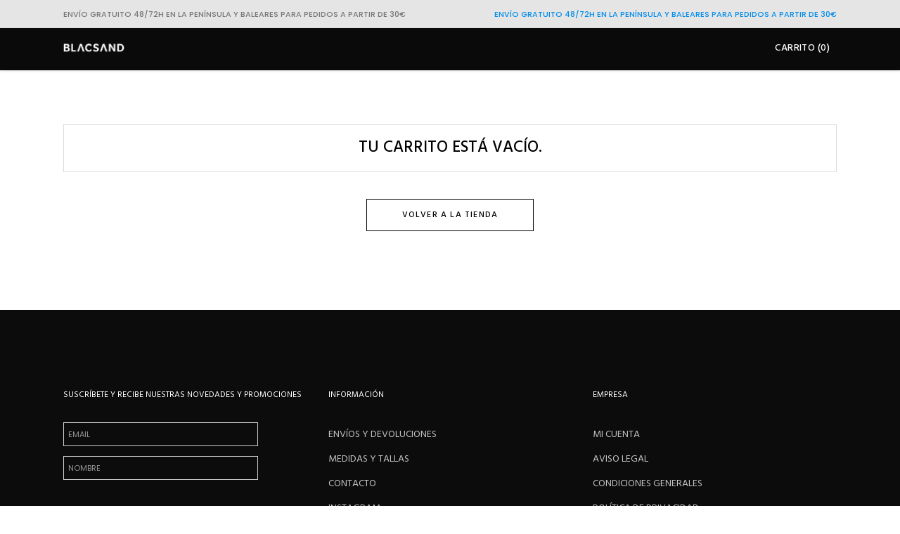

--- FILE ---
content_type: text/css
request_url: https://blacsand.es/wp-content/themes/byanca/assets/css/woocommerce.min.css?ver=6.8.3
body_size: 20575
content:
.woocommerce-page .qodef-content input[type=email],.woocommerce-page .qodef-content input[type=password],.woocommerce-page .qodef-content input[type=tel],.woocommerce-page .qodef-content input[type=text],.woocommerce-page .qodef-content textarea,div.woocommerce input[type=email],div.woocommerce input[type=password],div.woocommerce input[type=tel],div.woocommerce input[type=text],div.woocommerce textarea{position:relative;width:100%;margin:0 0 14px;padding:12px 21px;font-family:inherit;font-size:14px;font-weight:inherit;line-height:calc(46px - (12px * 2) - 2px);color:#000;background-color:transparent;border:1px solid #ddd;border-radius:0;outline:0;cursor:pointer;-webkit-appearance:none;-webkit-box-sizing:border-box;box-sizing:border-box;-webkit-transition:border-color .2s ease-in-out;-o-transition:border-color .2s ease-in-out;transition:border-color .2s ease-in-out}.woocommerce-page .qodef-content input:focus[type=email],.woocommerce-page .qodef-content input:focus[type=password],.woocommerce-page .qodef-content input:focus[type=tel],.woocommerce-page .qodef-content input:focus[type=text],.woocommerce-page .qodef-content textarea:focus,div.woocommerce input:focus[type=email],div.woocommerce input:focus[type=password],div.woocommerce input:focus[type=tel],div.woocommerce input:focus[type=text],div.woocommerce textarea:focus{color:#000;border-color:#838383}.woocommerce-page .qodef-content input[type=email]::-webkit-input-placeholder,.woocommerce-page .qodef-content input[type=password]::-webkit-input-placeholder,.woocommerce-page .qodef-content input[type=tel]::-webkit-input-placeholder,.woocommerce-page .qodef-content input[type=text]::-webkit-input-placeholder,.woocommerce-page .qodef-content textarea::-webkit-input-placeholder,div.woocommerce input[type=email]::-webkit-input-placeholder,div.woocommerce input[type=password]::-webkit-input-placeholder,div.woocommerce input[type=tel]::-webkit-input-placeholder,div.woocommerce input[type=text]::-webkit-input-placeholder,div.woocommerce textarea::-webkit-input-placeholder{color:#979797}.woocommerce-page .qodef-content input:-moz-placeholder[type=email],.woocommerce-page .qodef-content input:-moz-placeholder[type=password],.woocommerce-page .qodef-content input:-moz-placeholder[type=tel],.woocommerce-page .qodef-content input:-moz-placeholder[type=text],.woocommerce-page .qodef-content textarea:-moz-placeholder,div.woocommerce input:-moz-placeholder[type=email],div.woocommerce input:-moz-placeholder[type=password],div.woocommerce input:-moz-placeholder[type=tel],div.woocommerce input:-moz-placeholder[type=text],div.woocommerce textarea:-moz-placeholder{color:#979797;opacity:1}.woocommerce-page .qodef-content input[type=email]::-moz-placeholder,.woocommerce-page .qodef-content input[type=password]::-moz-placeholder,.woocommerce-page .qodef-content input[type=tel]::-moz-placeholder,.woocommerce-page .qodef-content input[type=text]::-moz-placeholder,.woocommerce-page .qodef-content textarea::-moz-placeholder,div.woocommerce input[type=email]::-moz-placeholder,div.woocommerce input[type=password]::-moz-placeholder,div.woocommerce input[type=tel]::-moz-placeholder,div.woocommerce input[type=text]::-moz-placeholder,div.woocommerce textarea::-moz-placeholder{color:#979797;opacity:1}.woocommerce-page .qodef-content input:-ms-input-placeholder[type=email],.woocommerce-page .qodef-content input:-ms-input-placeholder[type=password],.woocommerce-page .qodef-content input:-ms-input-placeholder[type=tel],.woocommerce-page .qodef-content input:-ms-input-placeholder[type=text],.woocommerce-page .qodef-content textarea:-ms-input-placeholder,div.woocommerce input:-ms-input-placeholder[type=email],div.woocommerce input:-ms-input-placeholder[type=password],div.woocommerce input:-ms-input-placeholder[type=tel],div.woocommerce input:-ms-input-placeholder[type=text],div.woocommerce textarea:-ms-input-placeholder{color:#979797}input:-webkit-autofill,input:-webkit-autofill:focus textarea:-webkit-autofill,input:-webkit-autofill:hover,select:-webkit-autofill,select:-webkit-autofill:focus,select:-webkit-autofill:hover,textarea:-webkit-autofill:hover textarea:-webkit-autofill:focus{-webkit-box-shadow:0 0 0 1000px #fff inset}.qodef-pl-holder .qodef-pli .qodef-pli-rating,.qodef-plc-holder .qodef-plc-item .qodef-plc-rating,.qodef-pls-holder .qodef-pls-text .qodef-pls-rating,.woocommerce .star-rating{font-family:ElegantIcons;font-size:9px;line-height:1.01;letter-spacing:7px;color:#000;-webkit-font-smoothing:antialiased;-moz-osx-font-smoothing:grayscale}.qodef-woocommerce-page table.cart thead tr{border:0;border-bottom:1px solid #e6e6e6}.qodef-woocommerce-page table.cart thead tr th{margin:25px 0;padding:10px 0;font-size:14px;font-weight:500;line-height:1.2857142857142857142857142857143em;text-transform:none;color:#000;text-align:left}.qodef-woocommerce-page table.cart thead tr th.product-remove{width:10px}.qodef-woocommerce-page table.cart tbody tr{border:0}.qodef-woocommerce-page table.cart tr.cart_item{border-bottom:1px solid #e6e6e6}.qodef-woocommerce-page table.cart tr.cart_item td{padding:25px 0;vertical-align:middle;text-align:inherit}.qodef-woocommerce-page table.cart tr.cart_item td.product-name,.qodef-woocommerce-page table.cart tr.cart_item td.product-price{width:22%}.qodef-woocommerce-page table.cart tr.cart_item td.product-quantity{width:28%}.qodef-woocommerce-page table.cart tr.cart_item td.product-remove{padding-right:30px}.qodef-woocommerce-page table.cart tr.cart_item td.product-remove a{position:relative;top:-3px;font-size:0;line-height:1;vertical-align:middle;color:#000}.qodef-woocommerce-page table.cart tr.cart_item td.product-remove a:after{content:"\4d";display:inline-block;vertical-align:middle;speak:none;color:#000;font-family:ElegantIcons;font-size:21px;line-height:inherit;font-style:normal;font-weight:400;font-variant:normal;text-transform:none;text-rendering:auto;-webkit-font-smoothing:antialiased;-moz-osx-font-smoothing:grayscale}.qodef-woocommerce-page table.cart tr.cart_item td.product-remove a:hover{color:#000}.qodef-woocommerce-page table.cart tr.cart_item td.product-thumbnail{width:114px;padding-right:30px}.qodef-woocommerce-page table.cart tr.cart_item td.product-thumbnail a,.qodef-woocommerce-page table.cart tr.cart_item td.product-thumbnail img{display:block}.qodef-woocommerce-page table.cart tr.cart_item td.product-name{font-size:15px;font-weight:500;text-transform:uppercase;color:#000}.qodef-woocommerce-page table.cart tr.cart_item td.product-price,.qodef-woocommerce-page table.cart tr.cart_item td.product-subtotal{font-size:15px;line-height:27px;font-weight:400;color:#333}.qodef-woocommerce-page table.cart tr.cart_item td.product-price ins,.qodef-woocommerce-page table.cart tr.cart_item td.product-subtotal ins{text-decoration:none}.qodef-woocommerce-page table.cart tr.cart_item td.product-quantity .qodef-quantity-buttons{padding:0 1px 0 23px;border:1px solid #ddd}.qodef-woocommerce-page table.cart tr.cart_item td.product-quantity .qodef-quantity-buttons label{position:relative!important;width:auto;height:auto;margin:0 37px 0 0;font-size:14px;color:#979797}.qodef-woocommerce-page table.cart tr.cart_item td.product-quantity .qodef-quantity-buttons .qodef-quantity-input,.qodef-woocommerce-page table.cart tr.cart_item td.product-quantity .qodef-quantity-buttons .qodef-quantity-minus,.qodef-woocommerce-page table.cart tr.cart_item td.product-quantity .qodef-quantity-buttons .qodef-quantity-plus{border:none}.qodef-woocommerce-page table.cart tr.cart_item td.product-quantity .qodef-quantity-buttons .qodef-quantity-minus,.qodef-woocommerce-page table.cart tr.cart_item td.product-quantity .qodef-quantity-buttons .qodef-quantity-plus{position:relative;color:#838383;-webkit-transform:rotate(90deg);-ms-transform:rotate(90deg);transform:rotate(90deg)}.qodef-woocommerce-page table.cart tr.cart_item td.product-quantity .qodef-quantity-buttons .qodef-quantity-minus{left:12px}.qodef-woocommerce-page table.cart tr.cart_item td.product-quantity .qodef-quantity-buttons .qodef-quantity-plus{right:13px}.qodef-woocommerce-page table.cart tr.cart_item td.product-quantity .qodef-quantity-buttons .qodef-quantity-input{height:44px;width:24px;margin:0 5px;font-size:13px;line-height:44px;color:#979797}.qodef-woocommerce-page table.cart tr.cart_item td .variation>*{display:inline-block;vertical-align:middle;padding:0;margin:0}.qodef-woocommerce-page table.cart tr.cart_item td .variation p{margin:0}.qodef-woocommerce-page table.cart td.actions{padding:35px 0 36px;text-align:inherit}.qodef-woocommerce-page table.cart td.actions .coupon{position:relative;display:inline-block;vertical-align:middle;float:left}.qodef-woocommerce-page table.cart td.actions .coupon label{display:none}.qodef-woocommerce-page table.cart td.actions .coupon #coupon_code{margin-right:10px}.qodef-woocommerce-page table.cart td.actions>input{float:right}.qodef-woocommerce-page table.cart td.actions .button{position:relative;display:inline-block;vertical-align:middle;width:auto;margin:0;font-family:inherit;font-size:12px;line-height:2em;letter-spacing:.1em;font-weight:500;text-transform:uppercase;outline:0;-webkit-box-sizing:border-box;box-sizing:border-box;border-radius:0;-webkit-appearance:none;-webkit-transition:color .2s ease-in-out,background-color .2s ease-in-out,border-color .2s ease-in-out;-o-transition:color .2s ease-in-out,background-color .2s ease-in-out,border-color .2s ease-in-out;transition:color .2s ease-in-out,background-color .2s ease-in-out,border-color .2s ease-in-out;padding:10px 50px;color:#000;background-color:transparent;border:1px solid #000;border-radius:0}.qodef-woocommerce-page table.cart td.actions .button[name=update_cart]{float:right}.qodef-woocommerce-page .cart-collaterals{position:relative;display:inline-block;width:100%;vertical-align:middle;margin:25px 0 50px}.qodef-woocommerce-page .cart-collaterals h2{position:relative;display:block;margin:0 0 26px;font-size:33px;line-height:1.05em}.qodef-woocommerce-page .cart-collaterals table{margin:0 0 35px}.qodef-woocommerce-page .cart-collaterals table tr{border:0;border-bottom:1px solid #ddd}.qodef-woocommerce-page .cart-collaterals table td,.qodef-woocommerce-page .cart-collaterals table th{padding:14px 0;text-align:left;vertical-align:middle}.qodef-woocommerce-page .cart-collaterals table th{width:20%;padding-right:5px;border:0}.qodef-woocommerce-page .cart-collaterals table .cart-subtotal th,.qodef-woocommerce-page .cart-collaterals table .order-total th{font-size:15px;font-weight:500;text-transform:uppercase;color:#000}.qodef-woocommerce-page .cart-collaterals table .cart-subtotal td,.qodef-woocommerce-page .cart-collaterals table .order-total td{font-size:14px;font-weight:500;color:#333}.qodef-woocommerce-page .cart-collaterals table .shipping th{font-size:15px;font-weight:500;text-transform:uppercase;color:#000}.qodef-woocommerce-page .cart-collaterals table .shipping td{font-size:14px;font-weight:400}.qodef-woocommerce-page .cart-collaterals table .shipping td .amount,.qodef-woocommerce-page .cart-collaterals table .shipping td .woocommerce-shipping-calculator{font-weight:500}.qodef-woocommerce-page .cart-collaterals table .shipping td .amount a,.qodef-woocommerce-page .cart-collaterals table .shipping td .woocommerce-shipping-calculator a{position:relative;display:inline}.qodef-woocommerce-page .cart-collaterals table .shipping td .amount a:after,.qodef-woocommerce-page .cart-collaterals table .shipping td .woocommerce-shipping-calculator a:after{position:absolute;display:block;content:" ";left:0;bottom:0;width:100%;border-bottom:1px solid #000}.qodef-woocommerce-page .cart-collaterals tr.shipping #shipping_method{list-style:none;margin:0 0 7px}.qodef-woocommerce-page .cart-collaterals tr.shipping #shipping_method li{margin:3px 0;padding:0}.qodef-woocommerce-page .cart-collaterals tr.shipping #shipping_method li>*{display:inline-block;vertical-align:middle;margin:0}.qodef-woocommerce-page .cart-collaterals .woocommerce-shipping-calculator .shipping-calculator-button{display:block;margin:0 0 10px}.qodef-woocommerce-page .cart-collaterals .woocommerce-shipping-calculator p{margin:0}.qodef-woocommerce-page .cart-collaterals .wc-proceed-to-checkout a.button:not(.yith-wcqv-button){position:relative;display:inline-block;vertical-align:middle;width:auto;margin:0;font-family:inherit;font-size:12px;line-height:2em;letter-spacing:.1em;font-weight:500;text-transform:uppercase;outline:0;-webkit-box-sizing:border-box;box-sizing:border-box;border-radius:0;-webkit-appearance:none;-webkit-transition:color .2s ease-in-out,background-color .2s ease-in-out,border-color .2s ease-in-out;-o-transition:color .2s ease-in-out,background-color .2s ease-in-out,border-color .2s ease-in-out;transition:color .2s ease-in-out,background-color .2s ease-in-out,border-color .2s ease-in-out;padding:10px 50px;color:#000;background-color:transparent;border:1px solid #000;border-radius:0}.qodef-woocommerce-page .cart-collaterals .wc-proceed-to-checkout a.button:not(.yith-wcqv-button):hover{color:#fff;background-color:#000;border-color:#000}.qodef-woocommerce-page .cross-sells{margin:30px 0 0;border-top:1px solid #ddd}.qodef-woocommerce-page .cross-sells>h2{display:block;margin:36px 0 50px;font-size:33px;line-height:1.05em;text-align:center}.qodef-woocommerce-page .cart_totals{margin:1px 0 20px}.qodef-woocommerce-page .woocommerce .cart-empty{position:relative;display:block;margin:7px 0 38px;font-size:23px;font-weight:500;line-height:1.5em;text-align:center;text-transform:uppercase;color:#000}.qodef-woocommerce-page .woocommerce .return-to-shop{position:relative;display:block;text-align:center;margin:0 0 72px}.qodef-woocommerce-page .woocommerce .return-to-shop a.button:not(.yith-wcqv-button){position:relative;display:inline-block;vertical-align:middle;width:auto;margin:0;font-family:inherit;font-size:12px;line-height:2em;letter-spacing:.1em;font-weight:500;text-transform:uppercase;outline:0;-webkit-box-sizing:border-box;box-sizing:border-box;border-radius:0;-webkit-appearance:none;-webkit-transition:color .2s ease-in-out,background-color .2s ease-in-out,border-color .2s ease-in-out;-o-transition:color .2s ease-in-out,background-color .2s ease-in-out,border-color .2s ease-in-out;transition:color .2s ease-in-out,background-color .2s ease-in-out,border-color .2s ease-in-out;padding:10px 50px;color:#000;background-color:transparent;border:1px solid #000;border-radius:0}.qodef-woocommerce-page .woocommerce .return-to-shop a.button:not(.yith-wcqv-button):hover{color:#fff;background-color:#000;border-color:#000}.qodef-woocommerce-page.woocommerce-checkout strong{font-weight:500}.qodef-woocommerce-page.woocommerce-checkout .woocommerce-form-coupon-toggle .woocommerce-info a,.qodef-woocommerce-page.woocommerce-checkout .woocommerce-form-login-toggle .woocommerce-info a{float:right}.qodef-woocommerce-page.woocommerce-checkout .woocommerce-form-login label{font-size:14px;font-weight:500;margin:0 0 5px;line-height:1.2857142857142857142857142857143em;color:#000}.qodef-woocommerce-page.woocommerce-checkout .woocommerce-form-login button[type=submit]:not(.qodef-search-submit){color:#000;background-color:transparent;border:1px solid #000}.qodef-woocommerce-page.woocommerce-checkout .woocommerce-form-login button[type=submit]:not(.qodef-search-submit):hover{color:#fff;background-color:#000;border-color:#000}.qodef-woocommerce-page.woocommerce-checkout .checkout_coupon{display:block;margin:0 0 34px}.qodef-woocommerce-page.woocommerce-checkout .checkout_coupon p{margin:0;font-size:14px;font-weight:500;margin:0 0 5px;line-height:1.2857142857142857142857142857143em;color:#000}.qodef-woocommerce-page.woocommerce-checkout .checkout_coupon button[type=submit]:not(.qodef-search-submit){color:#000;background-color:transparent;border:1px solid #000}.qodef-woocommerce-page.woocommerce-checkout .checkout_coupon button[type=submit]:not(.qodef-search-submit):hover{color:#fff;background-color:#000;border-color:#000}.qodef-woocommerce-page.woocommerce-checkout form.login{display:block;margin:0 0 34px}.qodef-woocommerce-page.woocommerce-checkout form.login>:first-child{margin:0 0 15px}.qodef-woocommerce-page.woocommerce-checkout form.login p{margin:0}.qodef-woocommerce-page.woocommerce-checkout form.login input[type=checkbox]{position:relative;display:inline-block;vertical-align:middle;top:-1px;margin:0 3px 0 5px}.qodef-woocommerce-page.woocommerce-checkout form.login .lost_password{display:block;margin:15px 0 0}.qodef-woocommerce-page.woocommerce-checkout form.login .lost_password a{position:relative}.qodef-woocommerce-page.woocommerce-checkout form.login .lost_password a:before{content:'';position:absolute;top:calc(50% + 10px);left:0;width:100%;height:1px;background-color:currentColor;z-index:-1;-webkit-transition:width .3s ease;-o-transition:width .3s ease;transition:width .3s ease}.qodef-woocommerce-page .woocommerce-checkout .col2-set:after,.qodef-woocommerce-page .woocommerce-checkout .col2-set:before{content:'';display:table}.qodef-woocommerce-page .woocommerce-checkout .col2-set:after{clear:both}.qodef-woocommerce-page .woocommerce-checkout .col-1,.qodef-woocommerce-page .woocommerce-checkout .col-2{position:relative;display:inline-block;width:49%;margin-right:1%;float:left;vertical-align:middle}.qodef-woocommerce-page .woocommerce-checkout .col-1 h3,.qodef-woocommerce-page .woocommerce-checkout .col-2 h3{margin:8px 0 25px;font-size:23px;line-height:1.08em}.qodef-woocommerce-page .woocommerce-checkout .col-1 p,.qodef-woocommerce-page .woocommerce-checkout .col-2 p{margin:0}.qodef-woocommerce-page .woocommerce-checkout .col-1 label,.qodef-woocommerce-page .woocommerce-checkout .col-2 label{margin:25px 0;font-size:14px;font-weight:500;line-height:1.2857142857142857142857142857143em;text-transform:none;color:#000}.qodef-woocommerce-page .woocommerce-checkout .col-1 label:not(.checkbox),.qodef-woocommerce-page .woocommerce-checkout .col-2 label:not(.checkbox){display:block;margin:0 0 5px}.qodef-woocommerce-page .woocommerce-checkout .col-1 .form-row,.qodef-woocommerce-page .woocommerce-checkout .col-2 .form-row{width:49%;margin-right:2%;float:left}.qodef-woocommerce-page .woocommerce-checkout .col-1 .form-row-last,.qodef-woocommerce-page .woocommerce-checkout .col-2 .form-row-last{margin-right:0}.qodef-woocommerce-page .woocommerce-checkout .col-1 .form-row-wide,.qodef-woocommerce-page .woocommerce-checkout .col-1 .form-row.notes,.qodef-woocommerce-page .woocommerce-checkout .col-2 .form-row-wide,.qodef-woocommerce-page .woocommerce-checkout .col-2 .form-row.notes{width:100%}.qodef-woocommerce-page .woocommerce-checkout .col-2{margin-left:1%;margin-right:0}.qodef-woocommerce-page .woocommerce-checkout .create-account{margin:0 0 15px}.qodef-woocommerce-page .woocommerce-checkout .create-account input,.qodef-woocommerce-page .woocommerce-checkout .create-account label{display:inline-block;vertical-align:middle}.qodef-woocommerce-page .woocommerce-checkout h3#order_review_heading{margin:43px 0 9px;font-size:23px;line-height:1.08em}.qodef-woocommerce-page .woocommerce-checkout table{padding:0;margin:0 0 35px;color:#000}.qodef-woocommerce-page .woocommerce-checkout table tr{border:0;border-bottom:1px solid #ddd}.qodef-woocommerce-page .woocommerce-checkout table tr.shipping #shipping_method{list-style:none;margin:0}.qodef-woocommerce-page .woocommerce-checkout table tr.shipping #shipping_method li{margin:3px 0;padding:0}.qodef-woocommerce-page .woocommerce-checkout table tr.shipping #shipping_method li>*{display:inline-block;vertical-align:middle;margin:0}.qodef-woocommerce-page .woocommerce-checkout table td,.qodef-woocommerce-page .woocommerce-checkout table th{padding:14px 0;text-align:left;vertical-align:middle}.qodef-woocommerce-page .woocommerce-checkout table th{font-size:15px;font-weight:500;text-transform:uppercase;border:0}.qodef-woocommerce-page .woocommerce-checkout table .variation>*{display:inline-block;vertical-align:middle;padding:0;margin:0}.qodef-woocommerce-page .woocommerce-checkout table .variation p{margin:0}.qodef-woocommerce-page .woocommerce-checkout table .order-total{font-size:15px;font-weight:500;text-transform:uppercase}.qodef-woocommerce-page .woocommerce-checkout table .order-total .amount{font-weight:500}.qodef-woocommerce-page .woocommerce-checkout .select2-container{border-radius:0}.qodef-woocommerce-page .woocommerce-checkout input[type=email],.qodef-woocommerce-page .woocommerce-checkout input[type=password],.qodef-woocommerce-page .woocommerce-checkout input[type=tel],.qodef-woocommerce-page .woocommerce-checkout input[type=text],.qodef-woocommerce-page .woocommerce-checkout textarea{font-size:14px;font-weight:400;line-height:23px;letter-spacing:.025em;color:#000}.qodef-woocommerce-page .woocommerce-checkout input[type=email]:focus,.qodef-woocommerce-page .woocommerce-checkout input[type=password]:focus,.qodef-woocommerce-page .woocommerce-checkout input[type=tel]:focus,.qodef-woocommerce-page .woocommerce-checkout input[type=text]:focus,.qodef-woocommerce-page .woocommerce-checkout textarea:focus{color:#000;border-color:#838383}.qodef-woocommerce-page .woocommerce-checkout input[type=email]::-webkit-input-placeholder,.qodef-woocommerce-page .woocommerce-checkout input[type=password]::-webkit-input-placeholder,.qodef-woocommerce-page .woocommerce-checkout input[type=tel]::-webkit-input-placeholder,.qodef-woocommerce-page .woocommerce-checkout input[type=text]::-webkit-input-placeholder,.qodef-woocommerce-page .woocommerce-checkout textarea::-webkit-input-placeholder{color:#979797}.qodef-woocommerce-page .woocommerce-checkout input[type=email]:-moz-placeholder,.qodef-woocommerce-page .woocommerce-checkout input[type=password]:-moz-placeholder,.qodef-woocommerce-page .woocommerce-checkout input[type=tel]:-moz-placeholder,.qodef-woocommerce-page .woocommerce-checkout input[type=text]:-moz-placeholder,.qodef-woocommerce-page .woocommerce-checkout textarea:-moz-placeholder{color:#979797;opacity:1}.qodef-woocommerce-page .woocommerce-checkout input[type=email]::-moz-placeholder,.qodef-woocommerce-page .woocommerce-checkout input[type=password]::-moz-placeholder,.qodef-woocommerce-page .woocommerce-checkout input[type=tel]::-moz-placeholder,.qodef-woocommerce-page .woocommerce-checkout input[type=text]::-moz-placeholder,.qodef-woocommerce-page .woocommerce-checkout textarea::-moz-placeholder{color:#979797;opacity:1}.qodef-woocommerce-page .woocommerce-checkout input[type=email]:-ms-input-placeholder,.qodef-woocommerce-page .woocommerce-checkout input[type=password]:-ms-input-placeholder,.qodef-woocommerce-page .woocommerce-checkout input[type=tel]:-ms-input-placeholder,.qodef-woocommerce-page .woocommerce-checkout input[type=text]:-ms-input-placeholder,.qodef-woocommerce-page .woocommerce-checkout textarea:-ms-input-placeholder{color:#979797}.qodef-woocommerce-page .woocommerce-checkout input[type=checkbox],.qodef-woocommerce-page .woocommerce-checkout input[type=radio]{position:relative;display:inline-block;vertical-align:middle;top:-1px;margin:0 3px 0 5px}.qodef-woocommerce-page .woocommerce-checkout .select2-container--default{height:49px!important;border:1px solid #ddd;padding:10px 0;font-size:14px;font-weight:400;line-height:23px;letter-spacing:.025em;color:#838383}.qodef-woocommerce-page .woocommerce-checkout .select2-container--default .select2-selection--single .select2-selection__arrow{right:10px;line-height:49px}.qodef-woocommerce-page .woocommerce-checkout .woocommerce-checkout-payment{display:block;margin:20px 0 70px}.qodef-woocommerce-page .woocommerce-checkout .woocommerce-checkout-payment ul{list-style:none;margin:0 0 35px;padding:0}.qodef-woocommerce-page .woocommerce-checkout .woocommerce-checkout-payment ul li{border-bottom:1px solid #ddd}.qodef-woocommerce-page .woocommerce-checkout .woocommerce-checkout-payment ul li:not(.woocommerce-notice):not(.woocommerce-info){padding:14px 0}.qodef-woocommerce-page .woocommerce-checkout .woocommerce-checkout-payment ul li input,.qodef-woocommerce-page .woocommerce-checkout .woocommerce-checkout-payment ul li label{display:inline-block;vertical-align:middle}.qodef-woocommerce-page .woocommerce-checkout .woocommerce-checkout-payment ul li.payment_method_paypal label img{vertical-align:middle;margin:0 8px}.qodef-woocommerce-page .woocommerce-checkout .woocommerce-checkout-payment button[type=submit]:not(.qodef-search-submit){color:#000;background-color:transparent;border:1px solid #000}.qodef-woocommerce-page .woocommerce-checkout .woocommerce-checkout-payment button[type=submit]:not(.qodef-search-submit):hover{color:#fff;background-color:#000;border-color:#000}.qodef-woocommerce-page .woocommerce-checkout h3#ship-to-different-address{font-size:23px;line-height:1.08em;text-transform:uppercase}.qodef-woocommerce-page .woocommerce-checkout h3#ship-to-different-address label{font-size:inherit;line-height:inherit;text-transform:inherit}.qodef-woocommerce-page.woocommerce-order-received .woocommerce{display:block;margin:0 0 45px}.qodef-woocommerce-page.woocommerce-order-received .woocommerce>p{display:block;margin:0 0 30px}.qodef-woocommerce-page.woocommerce-order-received .woocommerce>h2,.qodef-woocommerce-page.woocommerce-order-received .woocommerce>header h2{display:block;margin:16px 0 25px}.qodef-woocommerce-page.woocommerce-order-received .woocommerce ul.order_details{list-style:none;margin:0 0 30px}.qodef-woocommerce-page.woocommerce-order-received .woocommerce ul.order_details li{padding:14px 0;border-bottom:1px solid #ddd}.qodef-woocommerce-page.woocommerce-order-received .woocommerce ul.order_details li strong{color:#000;font-weight:400}.qodef-woocommerce-page.woocommerce-order-received .woocommerce table.shop_table{padding:0;margin:0 0 35px}.qodef-woocommerce-page.woocommerce-order-received .woocommerce table.shop_table tr{border:0;border-bottom:1px solid #ddd}.qodef-woocommerce-page.woocommerce-order-received .woocommerce table.shop_table td,.qodef-woocommerce-page.woocommerce-order-received .woocommerce table.shop_table th{padding:14px 0;text-align:left;vertical-align:middle}.qodef-woocommerce-page.woocommerce-order-received .woocommerce table.shop_table th{border:0}.qodef-woocommerce-page.woocommerce-order-received .woocommerce table.shop_table .variation>*{display:inline-block;vertical-align:middle;padding:0;margin:0}.qodef-woocommerce-page.woocommerce-order-received .woocommerce table.shop_table .variation p{margin:0}.qodef-woocommerce-page.woocommerce-order-received .woocommerce .col2-set.addresses{position:relative;display:inline-block;width:100%;vertical-align:middle;clear:both;margin:0 0 15px}.qodef-woocommerce-page.woocommerce-order-received .woocommerce .col2-set.addresses .col-1,.qodef-woocommerce-page.woocommerce-order-received .woocommerce .col2-set.addresses .col-2{position:relative;display:inline-block;width:49%;margin-right:1%;float:left;vertical-align:middle}.qodef-woocommerce-page.woocommerce-order-received .woocommerce .col2-set.addresses .col-2{margin-left:1%;margin-right:0}.qodef-woocommerce-page.woocommerce-order-received .woocommerce .col2-set.addresses .title{margin:4px 0 25px}.qodef-woocommerce-page.woocommerce-order-received .woocommerce .col2-set.addresses h3{margin:0}.qodef-woocommerce-page.woocommerce-order-received .woocommerce .col2-set.addresses address{font-style:normal}.woocommerce-page .qodef-content .wc-forward:not(.added_to_cart):not(.checkout-button),.woocommerce-page .qodef-content a.added_to_cart,.woocommerce-page .qodef-content a.button:not(.yith-wcqv-button),.woocommerce-page .qodef-content button[type=submit]:not(.qodef-search-submit),.woocommerce-page .qodef-content input[type=submit],div.woocommerce .wc-forward:not(.added_to_cart):not(.checkout-button),div.woocommerce a.added_to_cart,div.woocommerce a.button:not(.yith-wcqv-button),div.woocommerce button[type=submit]:not(.qodef-search-submit),div.woocommerce input[type=submit]{position:relative;display:inline-block;vertical-align:middle;width:auto;margin:0;font-family:inherit;font-size:12px;line-height:2em;letter-spacing:.1em;font-weight:500;text-transform:uppercase;outline:0;-webkit-box-sizing:border-box;box-sizing:border-box;border-radius:0;-webkit-appearance:none;-webkit-transition:color .2s ease-in-out,background-color .2s ease-in-out,border-color .2s ease-in-out;-o-transition:color .2s ease-in-out,background-color .2s ease-in-out,border-color .2s ease-in-out;transition:color .2s ease-in-out,background-color .2s ease-in-out,border-color .2s ease-in-out;padding:10px 50px;color:#fff;background-color:#000;border:1px solid transparent;cursor:pointer;z-index:3}.woocommerce-page .qodef-content .wc-forward:not(.added_to_cart):not(.checkout-button):hover,.woocommerce-page .qodef-content a.added_to_cart:hover,.woocommerce-page .qodef-content a.button:not(.yith-wcqv-button):hover,.woocommerce-page .qodef-content button[type=submit]:not(.qodef-search-submit):hover,.woocommerce-page .qodef-content input[type=submit]:hover,div.woocommerce .wc-forward:not(.added_to_cart):not(.checkout-button):hover,div.woocommerce a.added_to_cart:hover,div.woocommerce a.button:not(.yith-wcqv-button):hover,div.woocommerce button[type=submit]:not(.qodef-search-submit):hover,div.woocommerce input[type=submit]:hover{color:#fff;background-color:#000}.woocommerce-page .qodef-content a.button.added,div.woocommerce a.button.added{display:none!important}.woocommerce .qodef-new-product,.woocommerce .qodef-onsale,.woocommerce .qodef-out-of-stock{position:absolute;display:block;top:0;width:auto;height:46px;margin:0;padding:0 28px;font-size:14px;font-weight:500;line-height:46px;text-align:center;color:#333;z-index:100;-webkit-box-sizing:border-box;box-sizing:border-box;-webkit-transform:translateZ(0);transform:translateZ(0)}.woocommerce .qodef-onsale{right:0;background-color:#fff}.woocommerce .qodef-out-of-stock{right:0;background-color:#fff}.woocommerce .qodef-new-product{right:0;background-color:#fff}.qodef-woo-single-page .qodef-single-product-content .qodef-new-product,.qodef-woo-single-page .qodef-single-product-content .qodef-onsale,.qodef-woo-single-page .qodef-single-product-content .qodef-out-of-stock{right:0}.qodef-woo-single-page.qodef-woo-single-page-wide-gallery .qodef-single-product-content .qodef-new-product,.qodef-woo-single-page.qodef-woo-single-page-wide-gallery .qodef-single-product-content .qodef-onsale,.qodef-woo-single-page.qodef-woo-single-page-wide-gallery .qodef-single-product-content .qodef-out-of-stock{right:8px;top:8px}.qodef-woocommerce-page .woocommerce-error,.qodef-woocommerce-page .woocommerce-info,.qodef-woocommerce-page .woocommerce-message{position:relative;display:block;padding:16px 16px;margin:0 0 50px;line-height:46px;list-style:none;background-color:transparent;border:1px solid #ddd}.qodef-woocommerce-page .woocommerce-error>a,.qodef-woocommerce-page .woocommerce-info>a,.qodef-woocommerce-page .woocommerce-message>a{color:#838383}.qodef-woocommerce-page .woocommerce-error>a:hover,.qodef-woocommerce-page .woocommerce-info>a:hover,.qodef-woocommerce-page .woocommerce-message>a:hover{color:#000}.qodef-woocommerce-page .woocommerce-error a.button,.qodef-woocommerce-page .woocommerce-info a.button,.qodef-woocommerce-page .woocommerce-message a.button{float:right;padding:10px 68px}.qodef-woocommerce-page .woocommerce-error .wc-forward:not(.added_to_cart):not(.checkout-button),.qodef-woocommerce-page .woocommerce-error a.button:not(.yith-wcqv-button),.qodef-woocommerce-page .woocommerce-info .wc-forward:not(.added_to_cart):not(.checkout-button),.qodef-woocommerce-page .woocommerce-info a.button:not(.yith-wcqv-button),.qodef-woocommerce-page .woocommerce-message .wc-forward:not(.added_to_cart):not(.checkout-button),.qodef-woocommerce-page .woocommerce-message a.button:not(.yith-wcqv-button){color:#000;background-color:transparent;border:1px solid #000}.qodef-woocommerce-page .woocommerce-error .wc-forward:not(.added_to_cart):not(.checkout-button):hover,.qodef-woocommerce-page .woocommerce-error a.button:not(.yith-wcqv-button):hover,.qodef-woocommerce-page .woocommerce-info .wc-forward:not(.added_to_cart):not(.checkout-button):hover,.qodef-woocommerce-page .woocommerce-info a.button:not(.yith-wcqv-button):hover,.qodef-woocommerce-page .woocommerce-message .wc-forward:not(.added_to_cart):not(.checkout-button):hover,.qodef-woocommerce-page .woocommerce-message a.button:not(.yith-wcqv-button):hover{color:#fff;background-color:#000;border-color:#000}.qodef-woocommerce-page .woocommerce-info .showcoupon{color:#838383}.qodef-woocommerce-page .woocommerce-info .showcoupon:hover{color:#000}.woocommerce-pagination{position:relative;display:inline-block;width:100%;vertical-align:top;margin:40px 0 0;clear:both;margin:15px 0 66px}.woocommerce-pagination ul{position:relative;display:inline-block;width:100%;vertical-align:top;padding:0;margin:0;list-style:none;text-align:center;white-space:nowrap}.woocommerce-pagination ul li{position:relative;display:inline-block;vertical-align:top;margin:0 11px}.woocommerce-pagination ul li a{position:relative;display:inline-block;vertical-align:top;margin:0;padding:0;font-size:14px;font-weight:500;color:#838383}.woocommerce-pagination ul li a:hover{color:#000}.woocommerce-pagination ul li.qodef-pag-active.qodef-pag-number a{text-decoration:underline}.woocommerce-pagination ul li.qodef-pag-active a{color:#000}.woocommerce-pagination ul li.qodef-pag-first,.woocommerce-pagination ul li.qodef-pag-last,.woocommerce-pagination ul li.qodef-pag-next,.woocommerce-pagination ul li.qodef-pag-prev{margin:-1px 7px 0}.woocommerce-pagination ul li.qodef-pag-first a,.woocommerce-pagination ul li.qodef-pag-last a,.woocommerce-pagination ul li.qodef-pag-next a,.woocommerce-pagination ul li.qodef-pag-prev a{font-size:24px;white-space:nowrap}.woocommerce-pagination ul li.qodef-pag-first a .qodef-pag-arrow-label,.woocommerce-pagination ul li.qodef-pag-last a .qodef-pag-arrow-label,.woocommerce-pagination ul li.qodef-pag-next a .qodef-pag-arrow-label,.woocommerce-pagination ul li.qodef-pag-prev a .qodef-pag-arrow-label{margin-top:1px;font-size:14px}.woocommerce-pagination ul li.qodef-pag-first a span,.woocommerce-pagination ul li.qodef-pag-last a span,.woocommerce-pagination ul li.qodef-pag-next a span,.woocommerce-pagination ul li.qodef-pag-prev a span{display:inline-block;vertical-align:top;line-height:inherit}.woocommerce-pagination ul li.qodef-pag-first a span:before,.woocommerce-pagination ul li.qodef-pag-last a span:before,.woocommerce-pagination ul li.qodef-pag-next a span:before,.woocommerce-pagination ul li.qodef-pag-prev a span:before{display:block;line-height:inherit}.woocommerce-pagination ul li span{position:relative;display:inline-block;vertical-align:top;margin:0;padding:0;font-size:14px;font-weight:500;color:#000}.woocommerce-pagination ul li a.next,.woocommerce-pagination ul li a.prev{font-size:0;line-height:0}.woocommerce-pagination ul li a.next:before,.woocommerce-pagination ul li a.prev:before{display:block;font-family:ElegantIcons;font-size:22px;line-height:25px;-webkit-font-smoothing:antialiased;-moz-osx-font-smoothing:grayscale}.woocommerce-pagination ul li a.prev{margin-right:-10px}.woocommerce-pagination ul li a.prev:before{content:"\34"}.woocommerce-pagination ul li a.next{margin-left:-10px}.woocommerce-pagination ul li a.next:before{content:"\35"}.woocommerce-page .qodef-content .qodef-quantity-buttons,div.woocommerce .qodef-quantity-buttons{position:relative;display:inline-block;vertical-align:middle;-webkit-box-sizing:border-box;box-sizing:border-box;line-height:44px;height:46px;margin:0 24px 0 0;background:0 0;padding:0 10px;border:1px solid #ddd}.woocommerce-page .qodef-content .qodef-quantity-buttons .qodef-quantity-input,.woocommerce-page .qodef-content .qodef-quantity-buttons .qodef-quantity-minus,.woocommerce-page .qodef-content .qodef-quantity-buttons .qodef-quantity-plus,div.woocommerce .qodef-quantity-buttons .qodef-quantity-input,div.woocommerce .qodef-quantity-buttons .qodef-quantity-minus,div.woocommerce .qodef-quantity-buttons .qodef-quantity-plus{position:relative;display:inline-block;vertical-align:middle;color:#838383;background-color:transparent;border:0;text-align:center;-webkit-box-sizing:border-box;box-sizing:border-box;font-size:12px}.woocommerce-page .qodef-content .qodef-quantity-buttons .qodef-quantity-label,div.woocommerce .qodef-quantity-buttons .qodef-quantity-label{display:none}.woocommerce-page .qodef-content .qodef-quantity-buttons .qodef-quantity-input,div.woocommerce .qodef-quantity-buttons .qodef-quantity-input{width:20px;margin:0;padding:0;font-family:inherit;font-size:12px;outline:0;color:#838383!important}.woocommerce-page .qodef-content .qodef-quantity-buttons .qodef-quantity-minus,.woocommerce-page .qodef-content .qodef-quantity-buttons .qodef-quantity-plus,div.woocommerce .qodef-quantity-buttons .qodef-quantity-minus,div.woocommerce .qodef-quantity-buttons .qodef-quantity-plus{top:-2px;width:16px;font-size:18px;height:22px;line-height:22px;cursor:pointer;-webkit-transition:color .15s ease-in-out;-o-transition:color .15s ease-in-out;transition:color .15s ease-in-out;-webkit-transform:rotate(90deg);-ms-transform:rotate(90deg);transform:rotate(90deg)}.woocommerce-page .qodef-content .qodef-quantity-buttons .qodef-quantity-minus:hover,.woocommerce-page .qodef-content .qodef-quantity-buttons .qodef-quantity-plus:hover,div.woocommerce .qodef-quantity-buttons .qodef-quantity-minus:hover,div.woocommerce .qodef-quantity-buttons .qodef-quantity-plus:hover{color:#000}.woocommerce-page .qodef-content .coupon input[type=text],div.woocommerce .coupon input[type=text]{width:200px}.qodef-woocommerce-page .woocommerce-ordering,.qodef-woocommerce-page .woocommerce-result-count{display:inline;width:50%;margin:0;float:left;font-size:14px}.qodef-woocommerce-page .woocommerce-result-count{line-height:32px}.qodef-woocommerce-page .select2-container--default{height:32px!important}.qodef-woocommerce-page .select2-selection--single{height:32px!important;line-height:30px!important}.qodef-woocommerce-page .woocommerce-ordering{text-align:right}.qodef-woocommerce-page .woocommerce-ordering .orderby{width:auto;min-width:200px;margin:0;text-align:initial}.qodef-woocommerce-page .woocommerce-ordering .select2{margin-bottom:0}.qodef-woocommerce-page .woocommerce-ordering .select2.select2-container--default .select2-selection--single .select2-selection__rendered{padding:0 31px 0 15px}@media only screen and (max-width:680px){.qodef-woocommerce-page .woocommerce-ordering .select2.select2-container--default .select2-selection--single .select2-selection__rendered{padding-left:0}}.qodef-woocommerce-page .cart-collaterals .woocommerce-shipping-calculator .select2-container--default{width:100%!important;margin:0 0 14px}.qodef-woocommerce-page>.select2-container--default{z-index:2000}.woocommerce .star-rating{position:relative;display:inline-block;vertical-align:middle;overflow:hidden}.woocommerce .star-rating:before{content:"\e033\e033\e033\e033\e033";color:#d4d4d4}.woocommerce .star-rating span{position:absolute;top:0;left:0;overflow:hidden}.woocommerce .star-rating span:before{content:"\e033\e033\e033\e033\e033"}.qodef-woocommerce-page .qodef-content .variations{position:relative;display:inline-block;vertical-align:middle;margin:0;border:none;padding:0}.qodef-woocommerce-page .qodef-content .variations tr{display:block;margin:0 0 14px;border:1px solid #ddd}.qodef-woocommerce-page .qodef-content .variations td{padding:0;text-align:initial}.qodef-woocommerce-page .qodef-content .variations td.label,.qodef-woocommerce-page .qodef-content .variations td.value{font-size:14px;font-weight:400}.qodef-woocommerce-page .qodef-content .variations td.label{padding:0 10px 0 20px}.qodef-woocommerce-page .qodef-content .variations td.label label{display:inline-block;width:90px}.qodef-woocommerce-page .qodef-content .variations td.value{position:relative;white-space:nowrap}.qodef-woocommerce-page .qodef-content .variations td.value select{width:auto;min-width:100%}.qodef-woocommerce-page .qodef-content .variations .reset_variations{display:none!important}.qodef-woocommerce-page .qodef-content .variations .select2-container--default{width:180px!important;height:46px!important;margin:0;text-align:right;color:#979797}.qodef-woocommerce-page .qodef-content .variations .select2-container--default .select2-selection--single .select2-selection__rendered{padding:7px 38px 7px 20px}.qodef-woocommerce-page .qodef-content .variations .select2-container--default .select2-selection--single .select2-selection__arrow{padding:6px 14px 0 0;-webkit-box-sizing:border-box;box-sizing:border-box}@media only screen and (max-width:480px){.qodef-woocommerce-page .qodef-content .variations .select2-container--default{width:168px!important}}.qodef-woocommerce-page .qodef-content .single_variation_wrap{margin:7px 0 0}.qodef-woocommerce-page .qodef-content .single_variation_wrap .single_variation{margin:0}.qodef-woocommerce-page .qodef-content .product-type-grouped table.group_table{position:relative;display:inline-block;vertical-align:middle;margin:0;border:none;padding:0}.qodef-woocommerce-page .qodef-content .product-type-grouped table.group_table tbody{display:block}.qodef-woocommerce-page .qodef-content .product-type-grouped table.group_table tr{border:1px solid #ddd;display:table;margin-bottom:22px;width:100%;background-color:#fff}.qodef-woocommerce-page .qodef-content .product-type-grouped table.group_table tr:not(:last-child){margin-bottom:0;border-bottom:0}.qodef-woocommerce-page .qodef-content .product-type-grouped table.group_table td{-webkit-box-sizing:border-box;box-sizing:border-box;padding:0 14px 0 5px;text-align:left;display:inline-block}.qodef-woocommerce-page .qodef-content .product-type-grouped table.group_table td:first-child{padding:0}.qodef-woocommerce-page .qodef-content .product-type-grouped table.group_table td.woocommerce-grouped-product-list-item__price{display:table-cell;margin:0;text-align:right;vertical-align:middle}.qodef-woocommerce-page .qodef-content .product-type-grouped table.group_table .qodef-quantity-buttons .qodef-quantity-input,.qodef-woocommerce-page .qodef-content .product-type-grouped table.group_table td.woocommerce-grouped-product-list-item__label,.qodef-woocommerce-page .qodef-content .product-type-grouped table.group_table td.woocommerce-grouped-product-list-item__price{font-size:14px;font-weight:400}.qodef-woocommerce-page .qodef-content .product-type-grouped table.group_table .qodef-quantity-buttons{position:relative;display:inline-block;vertical-align:middle;-webkit-box-sizing:border-box;box-sizing:border-box;line-height:50px;height:50px;margin:0;border:0;background:0 0;padding:0 10px}.qodef-woocommerce-page .qodef-content .product-type-grouped table.group_table .qodef-quantity-buttons .qodef-quantity-input,.qodef-woocommerce-page .qodef-content .product-type-grouped table.group_table .qodef-quantity-buttons .qodef-quantity-minus,.qodef-woocommerce-page .qodef-content .product-type-grouped table.group_table .qodef-quantity-buttons .qodef-quantity-plus{position:relative;display:inline-block;vertical-align:middle;color:#838383;background-color:transparent;border:0;text-align:center;-webkit-box-sizing:border-box;box-sizing:border-box;font-size:12px}.qodef-woocommerce-page .qodef-content .product-type-grouped table.group_table .qodef-quantity-buttons .qodef-quantity-label{display:none}.qodef-woocommerce-page .qodef-content .product-type-grouped table.group_table .qodef-quantity-buttons .qodef-quantity-input{width:20px;margin:0;padding:0;font-family:inherit;font-size:12px;outline:0}.qodef-woocommerce-page .qodef-content .product-type-grouped table.group_table .qodef-quantity-buttons .qodef-quantity-minus,.qodef-woocommerce-page .qodef-content .product-type-grouped table.group_table .qodef-quantity-buttons .qodef-quantity-plus{width:16px;font-size:18px;height:22px;line-height:22px;cursor:pointer;-webkit-transition:color .15s ease-in-out;-o-transition:color .15s ease-in-out;transition:color .15s ease-in-out;-webkit-transform:rotate(90deg);-ms-transform:rotate(90deg);transform:rotate(90deg)}.qodef-woocommerce-page .qodef-content .product-type-grouped table.group_table .qodef-quantity-buttons .qodef-quantity-minus:hover,.qodef-woocommerce-page .qodef-content .product-type-grouped table.group_table .qodef-quantity-buttons .qodef-quantity-plus:hover{color:#000}.qodef-woocommerce-page .qodef-content .product-type-grouped table.group_table a{color:#838383}.qodef-woocommerce-page .qodef-content .product-type-grouped table.group_table a:hover{color:#000}.qodef-woocommerce-page .qodef-content .product-type-grouped .qodef-single-product-summary form.cart button[type=submit]:not(.qodef-search-submit){width:100%}.qodef-woocommerce-page.woocommerce-account strong{font-weight:500;color:#000}.qodef-woocommerce-page.woocommerce-account .woocommerce-error,.qodef-woocommerce-page.woocommerce-account .woocommerce-info,.qodef-woocommerce-page.woocommerce-account .woocommerce-message{padding:21px 0;border:1px solid #ddd;border-left:0;border-right:0}.qodef-woocommerce-page.woocommerce-account .qodef-content a.button:not(.yith-wcqv-button),.qodef-woocommerce-page.woocommerce-account .qodef-content button[type=submit]:not(.qodef-search-submit){color:#000;background-color:transparent;border:1px solid #000}.qodef-woocommerce-page.woocommerce-account .qodef-content a.button:not(.yith-wcqv-button):hover,.qodef-woocommerce-page.woocommerce-account .qodef-content button[type=submit]:not(.qodef-search-submit):hover{color:#fff;background-color:#000;border-color:#000}.qodef-woocommerce-page.woocommerce-account .select2-container--default{height:46px!important;border:1px solid #ddd;padding:10px 0;font-size:14px;font-weight:400;line-height:23px;letter-spacing:.025em;color:#838383}.qodef-woocommerce-page.woocommerce-account .select2-container--default .select2-selection--single .select2-selection__rendered{line-height:28px}.qodef-woocommerce-page.woocommerce-account .select2-container--default .select2-selection--single .select2-selection__arrow{right:10px;line-height:46px}.qodef-woocommerce-page.woocommerce-account .qodef-my-account-personal-info-holder{margin:0 0 45px}.qodef-woocommerce-page.woocommerce-account .qodef-my-account-personal-info-holder .qodef-my-account-personal-info-title{margin:0;color:#333}.qodef-woocommerce-page.woocommerce-account .qodef-my-account-personal-info-holder .qodef-my-account-personal-info{margin:15px 0 0}.qodef-woocommerce-page.woocommerce-account .woocommerce-MyAccount-content,.qodef-woocommerce-page.woocommerce-account .woocommerce-MyAccount-navigation{position:relative;display:inline-block;vertical-align:middle;float:left;-webkit-box-sizing:border-box;box-sizing:border-box}.qodef-woocommerce-page.woocommerce-account .woocommerce-MyAccount-navigation{width:30%;padding:0 15px 0 0}.qodef-woocommerce-page.woocommerce-account .woocommerce-MyAccount-navigation ul{padding:0 15px 0 0;margin:0;list-style:none}.qodef-woocommerce-page.woocommerce-account .woocommerce-MyAccount-navigation ul li{margin:0;padding:0}.qodef-woocommerce-page.woocommerce-account .woocommerce-MyAccount-navigation ul li a{position:relative;font-size:14px;font-weight:500}.qodef-woocommerce-page.woocommerce-account .woocommerce-MyAccount-navigation ul li:not(:last-child){margin:0 0 18px}.qodef-woocommerce-page.woocommerce-account .woocommerce-MyAccount-navigation ul li.is-active a:after{position:absolute;display:block;content:" ";left:0;bottom:0;width:100%;border-bottom:1px solid #000;-webkit-transition:width .2s ease-in-out;-o-transition:width .2s ease-in-out;transition:width .2s ease-in-out}.qodef-woocommerce-page.woocommerce-account .woocommerce-MyAccount-content{width:70%;padding:0 0 0 30px}.qodef-woocommerce-page.woocommerce-account .woocommerce{margin:0 0 45px}.qodef-woocommerce-page.woocommerce-account .woocommerce form.login{margin:0 0 34px}.qodef-woocommerce-page.woocommerce-account .woocommerce form.login p{margin:0}.qodef-woocommerce-page.woocommerce-account .woocommerce form.login p.qodef-login-form-text{margin:0 0 7px}.qodef-woocommerce-page.woocommerce-account .woocommerce form.login input[type=checkbox]{position:relative;display:inline-block;vertical-align:middle;top:-1px;margin:0 3px 0 5px}.qodef-woocommerce-page.woocommerce-account .woocommerce form.login .lost_password{display:block;margin:15px 0 0}.qodef-woocommerce-page.woocommerce-account .woocommerce form.login .lost_password a{position:relative}.qodef-woocommerce-page.woocommerce-account .woocommerce form.login .lost_password a:before{content:'';position:absolute;top:calc(50% + 10px);left:0;width:100%;height:1px;background-color:currentColor;z-index:-1;-webkit-transition:width .3s ease;-o-transition:width .3s ease;transition:width .3s ease}.qodef-woocommerce-page.woocommerce-account .woocommerce form.edit-account{margin:0 0 15px}.qodef-woocommerce-page.woocommerce-account .woocommerce form.edit-account p{margin:0}.qodef-woocommerce-page.woocommerce-account .woocommerce form.edit-account label{display:block;margin:0 0 1px;font-size:14px;font-weight:500;color:#000}.qodef-woocommerce-page.woocommerce-account .woocommerce form.edit-account fieldset>legend{display:block;color:#000;margin:0 0 10px}.qodef-woocommerce-page.woocommerce-account .woocommerce form.edit-account button[type=submit]{padding:10px 44px}.qodef-woocommerce-page.woocommerce-account .woocommerce>p{display:block;margin:0 0 30px}.qodef-woocommerce-page.woocommerce-account .woocommerce>h2,.qodef-woocommerce-page.woocommerce-account .woocommerce>header h2{display:block;margin:16px 0 25px}.qodef-woocommerce-page.woocommerce-account .woocommerce table.shop_table{padding:0;margin:0 0 35px}.qodef-woocommerce-page.woocommerce-account .woocommerce table.shop_table tr{border:0;border-bottom:1px solid #ddd}.qodef-woocommerce-page.woocommerce-account .woocommerce table.shop_table td,.qodef-woocommerce-page.woocommerce-account .woocommerce table.shop_table th{padding:14px 0;text-align:left;vertical-align:middle}.qodef-woocommerce-page.woocommerce-account .woocommerce table.shop_table th{border:0}.qodef-woocommerce-page.woocommerce-account .woocommerce table.shop_table td.order-actions{text-align:right}.qodef-woocommerce-page.woocommerce-account .woocommerce table.shop_table .variation>*{display:inline-block;vertical-align:middle;padding:0;margin:0}.qodef-woocommerce-page.woocommerce-account .woocommerce table.shop_table .variation p{margin:0}.qodef-woocommerce-page.woocommerce-account .woocommerce .col2-set.addresses{position:relative;display:inline-block;width:100%;vertical-align:middle;clear:both;margin:0 0 15px}.qodef-woocommerce-page.woocommerce-account .woocommerce .col2-set.addresses .col-1,.qodef-woocommerce-page.woocommerce-account .woocommerce .col2-set.addresses .col-2{position:relative;display:inline-block;width:49%;margin-right:1%;float:left;vertical-align:middle}.qodef-woocommerce-page.woocommerce-account .woocommerce .col2-set.addresses .col-2{margin-left:1%;margin-right:0}.qodef-woocommerce-page.woocommerce-account .woocommerce .col2-set.addresses .title{margin:29px 0 25px}.qodef-woocommerce-page.woocommerce-account .woocommerce .col2-set.addresses .title a{font-size:14px;font-weight:500}.qodef-woocommerce-page.woocommerce-account .woocommerce .col2-set.addresses h3{margin:0;font-size:23px}.qodef-woocommerce-page.woocommerce-account .woocommerce .col2-set.addresses address{font-style:normal}.qodef-woocommerce-page.woocommerce-account .vc_row .woocommerce>h2{font-size:30px;line-height:40px;margin:0 0 25px}.qodef-woocommerce-page.woocommerce-account .vc_row .woocommerce form.login{margin:0}.qodef-woocommerce-page.woocommerce-account .vc_row .woocommerce form.login p{position:relative;display:inline-block;width:100%;vertical-align:middle}.qodef-woocommerce-page.woocommerce-account .vc_row .woocommerce form.login p label:not(.inline){display:block;margin:14px 0;color:#000;font-size:18px;line-height:38px}.qodef-woocommerce-page.woocommerce-account .vc_row .woocommerce form.login p label.inline{position:relative;display:inline-block;vertical-align:middle;margin:23px 0 0}.qodef-woocommerce-page.woocommerce-account .vc_row .woocommerce form.login p input.button{margin:23px 0 0;position:relative;display:inline-block;vertical-align:middle;width:auto;margin:0;font-family:inherit;font-size:12px;line-height:2em;letter-spacing:.1em;font-weight:500;text-transform:uppercase;outline:0;-webkit-box-sizing:border-box;box-sizing:border-box;border-radius:0;-webkit-appearance:none;-webkit-transition:color .2s ease-in-out,background-color .2s ease-in-out,border-color .2s ease-in-out;-o-transition:color .2s ease-in-out,background-color .2s ease-in-out,border-color .2s ease-in-out;transition:color .2s ease-in-out,background-color .2s ease-in-out,border-color .2s ease-in-out;padding:10px 50px;color:#000;background-color:transparent;border:1px solid #000;border-radius:0}.qodef-woocommerce-page.woocommerce-account.woocommerce-edit-address .woocommerce>form{margin:0 0 15px}.qodef-woocommerce-page.woocommerce-account.woocommerce-edit-address .woocommerce>form>:first-child{margin:0 0 25px}.qodef-woocommerce-page.woocommerce-account.woocommerce-edit-address .woocommerce>form p{margin:0}.qodef-woocommerce-page.woocommerce-account.woocommerce-edit-address .woocommerce>form label{display:block;margin:0 0 5px}.qodef-woocommerce-page.qodef-woocommerce-order-tracking .woocommerce{margin:0 0 45px}.qodef-woocommerce-page.qodef-woocommerce-order-tracking .woocommerce>.track_order{display:block;margin:0 0 60px}.qodef-woocommerce-page.qodef-woocommerce-order-tracking .woocommerce>.track_order>p:not(.form-row){display:block;margin:0 0 20px}.qodef-woocommerce-page.qodef-woocommerce-order-tracking .woocommerce>.track_order .form-row-first,.qodef-woocommerce-page.qodef-woocommerce-order-tracking .woocommerce>.track_order .form-row-last{position:relative;display:inline-block;width:100%;vertical-align:middle;margin:0}.qodef-woocommerce-page.qodef-woocommerce-order-tracking .woocommerce>.track_order .form-row-first label,.qodef-woocommerce-page.qodef-woocommerce-order-tracking .woocommerce>.track_order .form-row-last label{display:block;margin:0;font-size:14px;line-height:33px;font-weight:500;color:#3d3d3d}.qodef-woocommerce-page.qodef-woocommerce-order-tracking .woocommerce>.track_order input[type=email],.qodef-woocommerce-page.qodef-woocommerce-order-tracking .woocommerce>.track_order input[type=password],.qodef-woocommerce-page.qodef-woocommerce-order-tracking .woocommerce>.track_order input[type=tel],.qodef-woocommerce-page.qodef-woocommerce-order-tracking .woocommerce>.track_order input[type=text],.qodef-woocommerce-page.qodef-woocommerce-order-tracking .woocommerce>.track_order textarea{margin:0 0 9px}.qodef-woocommerce-page.qodef-woocommerce-order-tracking .woocommerce>.track_order .button{margin:13px 0 0;position:relative;display:inline-block;vertical-align:middle;width:auto;margin:0;font-family:inherit;font-size:12px;line-height:2em;letter-spacing:.1em;font-weight:500;text-transform:uppercase;outline:0;-webkit-box-sizing:border-box;box-sizing:border-box;border-radius:0;-webkit-appearance:none;-webkit-transition:color .2s ease-in-out,background-color .2s ease-in-out,border-color .2s ease-in-out;-o-transition:color .2s ease-in-out,background-color .2s ease-in-out,border-color .2s ease-in-out;transition:color .2s ease-in-out,background-color .2s ease-in-out,border-color .2s ease-in-out;padding:10px 50px;color:#000;background-color:transparent;border:1px solid #000;width:100%;border-radius:0}.qodef-woocommerce-page.qodef-woocommerce-order-tracking .woocommerce>.order-info{margin:0 0 35px}.qodef-woocommerce-page.qodef-woocommerce-order-tracking .woocommerce>.woocommerce-order-details h2{font-size:23px;margin:16px 0}.qodef-woocommerce-page.qodef-woocommerce-order-tracking .woocommerce>.woocommerce-order-details table.order_details{color:#000}.qodef-woocommerce-page.qodef-woocommerce-order-tracking .woocommerce>.woocommerce-order-details table.order_details th{font-size:15px;font-weight:500;text-transform:uppercase}.cross-sells,.qodef-content .woocommerce,.qodef-pl-main-holder,.related.products,.upsells.products{position:relative;display:inline-block;width:100%;vertical-align:middle}.qodef-pl-main-holder{margin:0 0 22px;padding-top:47px;border-top:1px solid #e2e2e2}.qodef-woo-pl-info-on-image-hover .qodef-pl-main-holder{margin:0 0 50px}.qodef-woo-pl-info-on-image-hover ul.products>.product .qodef-pl-info-inner>:nth-last-child(1){position:absolute;bottom:1px;right:0}.qodef-woo-pl-info-on-image-hover ul.products>.product .qodef-pl-info-inner>:nth-last-child(2){padding-right:50px}ul.products{list-style:none;margin:0 -15px;clear:both}ul.products>.product{position:relative;display:inline-block;vertical-align:middle;float:left;margin:0 0 30px;padding:0 15px;-webkit-box-sizing:border-box;box-sizing:border-box}.touch ul.products>.product{cursor:pointer}ul.products>.product .qodef-pl-inner:hover .qodef-pl-info,ul.products>.product .qodef-pl-inner:hover .qodef-pl-text,ul.products>.product .qodef-pl-inner:hover .yith-wcqv-button,ul.products>.product .qodef-pl-inner:hover .yith-wcwl-add-to-wishlist{opacity:1}ul.products>.product .qodef-product-list-title{margin:0}ul.products>.product .qodef-pl-rating-holder{line-height:1;margin:5px 0 2px}ul.products>.product .qodef-pl-rating-holder .star-rating>span{max-width:calc(100% - 1px)}.qodef-woo-product-list-star-rating-disabled ul.products>.product .qodef-pl-rating-holder .star-rating{display:none}ul.products>.product .price{position:relative;display:block;margin:14px 0 0;font-size:14px;font-weight:500;line-height:1;color:#000;margin:2px 0 0}ul.products>.product .price *{font-size:inherit;line-height:inherit}ul.products>.product .price del{margin:0 8px 0 0;color:#dcdcdc}.qodef-woo-pl-info-on-image-hover ul.products>.product .price del{color:rgba(131,131,131,.3)}ul.products>.product .price ins{text-decoration:none}ul.products>.product .qodef-pl-text .added_to_cart,ul.products>.product .qodef-pl-text .button:not(.yith-wcqv-button){position:relative;display:inline-block;vertical-align:middle;width:auto;margin:0;font-family:inherit;font-size:12px;line-height:2em;letter-spacing:.1em;font-weight:500;text-transform:uppercase;outline:0;-webkit-box-sizing:border-box;box-sizing:border-box;border-radius:0;-webkit-appearance:none;-webkit-transition:color .2s ease-in-out,background-color .2s ease-in-out,border-color .2s ease-in-out;-o-transition:color .2s ease-in-out,background-color .2s ease-in-out,border-color .2s ease-in-out;transition:color .2s ease-in-out,background-color .2s ease-in-out,border-color .2s ease-in-out;color:#333;background-color:transparent;margin:0;padding:0}ul.products>.product .qodef-pl-text .added_to_cart:before,ul.products>.product .qodef-pl-text .button:not(.yith-wcqv-button):before{content:'';position:absolute;bottom:3px;left:0;width:100%;height:1px;background-color:currentColor;-webkit-transform-origin:100% 50%;-ms-transform-origin:100% 50%;transform-origin:100% 50%;-webkit-transition:-webkit-transform .4s cubic-bezier(.28,.38,0,.81);transition:-webkit-transform .4s cubic-bezier(.28,.38,0,.81);-o-transition:transform .4s cubic-bezier(.28,.38,0,.81);transition:transform .4s cubic-bezier(.28,.38,0,.81);transition:transform .4s cubic-bezier(.28,.38,0,.81),-webkit-transform .4s cubic-bezier(.28,.38,0,.81)}ul.products>.product .qodef-pl-text .added_to_cart:after,ul.products>.product .qodef-pl-text .button:not(.yith-wcqv-button):after{content:'';position:absolute;bottom:3px;left:0;width:100%;height:1px;background-color:currentColor;-webkit-transform:scaleX(0);-ms-transform:scaleX(0);transform:scaleX(0);-webkit-transform-origin:0 50%;-ms-transform-origin:0 50%;transform-origin:0 50%;-webkit-transition:-webkit-transform .4s cubic-bezier(.28,.38,0,.81) .2s;transition:-webkit-transform .4s cubic-bezier(.28,.38,0,.81) .2s;-o-transition:transform .4s cubic-bezier(.28,.38,0,.81) .2s;transition:transform .4s cubic-bezier(.28,.38,0,.81) .2s;transition:transform .4s cubic-bezier(.28,.38,0,.81) .2s,-webkit-transform .4s cubic-bezier(.28,.38,0,.81) .2s}ul.products>.product .qodef-pl-text .added_to_cart:hover,ul.products>.product .qodef-pl-text .button:not(.yith-wcqv-button):hover{color:#000;background-color:transparent}ul.products>.product .qodef-pl-text .added_to_cart:hover:before,ul.products>.product .qodef-pl-text .button:not(.yith-wcqv-button):hover:before{-webkit-transform:scaleX(0);-ms-transform:scaleX(0);transform:scaleX(0)}ul.products>.product .qodef-pl-text .added_to_cart:hover:after,ul.products>.product .qodef-pl-text .button:not(.yith-wcqv-button):hover:after{-webkit-transform:scaleX(1);-ms-transform:scaleX(1);transform:scaleX(1)}ul.products>.product .yith-wcqv-button,ul.products>.product .yith-wcwl-add-to-wishlist{font-size:0;color:#333;background-color:transparent;opacity:0;z-index:1}ul.products>.product .yith-wcwl-add-to-wishlist{position:absolute;top:7px;left:46px;width:15px;height:12px;padding:0}ul.products>.product .yith-wcwl-add-to-wishlist a{display:block;color:#333}ul.products>.product .yith-wcwl-add-to-wishlist a:hover{color:#000;background-color:transparent}ul.products>.product .yith-wcwl-add-to-wishlist:after{font-family:ElegantIcons;font-size:13px;line-height:1}ul.products>.product .yith-wcqv-button{position:absolute;top:12px;left:15px;width:18px;height:12px;display:block;padding:0;background-color:transparent}ul.products>.product .yith-wcqv-button:after{font-family:Linearicons-Free;content:"\e81b";font-size:17px;line-height:1;color:#333}ul.products>.product .yith-wcqv-button:hover{background-color:transparent}ul.products>.product .yith-wcqv-button:hover:after{color:#000}ul.products>.product .button.added{display:none!important}ul.products>.product .qodef-pl-inner{position:relative;display:inline-block;width:100%;vertical-align:middle;overflow:hidden}ul.products>.product .qodef-pl-inner .qodef-pl-image{position:relative;display:inline-block;width:100%;vertical-align:middle;overflow:hidden}ul.products>.product .qodef-pl-inner .qodef-pl-image img{display:block;width:100%}ul.products>.product .qodef-pl-inner .qodef-pl-text{position:absolute;display:block;width:100%;height:100%;top:0;left:0;padding:10px;opacity:0;background-color:#f8f8f8;-webkit-box-sizing:border-box;box-sizing:border-box;-webkit-transition:opacity .2s ease-out;-o-transition:opacity .2s ease-out;transition:opacity .2s ease-out}ul.products>.product .qodef-pl-inner .qodef-pl-text-outer{position:relative;display:table;table-layout:fixed;height:100%;width:100%;text-align:center}ul.products>.product .qodef-pl-inner .qodef-pl-text-inner{position:relative;display:table-cell;height:100%;width:100%;vertical-align:middle}ul.products>.product .qodef-pl-inner .qodef-pl-info{position:absolute;bottom:0;left:0;display:block;width:100%;height:auto;padding:0 18px 19px;opacity:0;-webkit-box-sizing:border-box;box-sizing:border-box;-webkit-transition:opacity .2s ease-out;-o-transition:opacity .2s ease-out;transition:opacity .2s ease-out}ul.products>.product .qodef-pl-inner .qodef-pl-info-outer{position:relative;display:table;table-layout:fixed;height:100%;width:100%}ul.products>.product .qodef-pl-inner .qodef-pl-info-inner{position:relative;display:table-cell;height:100%;width:100%;vertical-align:middle}ul.products>.product .qodef-pl-inner>a:last-child{position:absolute;display:block;width:100%;height:100%;top:0;left:0}ul.products>.product .qodef-pl-text-wrapper{position:relative;display:inline-block;width:100%;vertical-align:middle;margin:23px 0}ul.products>.product .qodef-pl-title-wrapper{position:relative;display:-webkit-box;display:-ms-flexbox;display:flex;-webkit-box-align:start;-ms-flex-align:start;align-items:flex-start;-webkit-box-pack:space-between;-ms-flex-pack:space-between;justify-content:space-between}ul.products>.product .qodef-pl-title-wrapper .qodef-product-list-title{padding-right:8px}ul.products>.product .qodef-pl-title-wrapper .price{white-space:nowrap}.qodef-woo-no-space ul.products{margin:0}.qodef-woo-no-space ul.products>.product{padding:0 0;margin:0 0 0}.qodef-woo-tiny-space ul.products{margin:0 -5px}.qodef-woo-tiny-space ul.products>.product{padding:0 5px;margin:0 0 10px}.qodef-woo-small-space ul.products{margin:0 -8px}.qodef-woo-small-space ul.products>.product{padding:0 8px;margin:0 0 16px}.qodef-woo-normal-space ul.products{margin:0 -15px}.qodef-woo-normal-space ul.products>.product{padding:0 15px;margin:0 0 30px}.qodef-woo-medium-space ul.products{margin:0 -20px}.qodef-woo-medium-space ul.products>.product{padding:0 20px;margin:0 0 40px}.qodef-woo-large-space ul.products{margin:0 -25px}.qodef-woo-large-space ul.products>.product{padding:0 25px;margin:0 0 50px}@media only screen and (min-width:1025px){.qodef-woocommerce-columns-3 .cross-sells>.products>.product,.qodef-woocommerce-columns-3 .qodef-pl-main-holder>.products>.product,.qodef-woocommerce-columns-3 .related.products>.products>.product,.qodef-woocommerce-columns-3 .upsells.products>.products>.product{width:33.33333%}.qodef-woocommerce-columns-3 .cross-sells>.products>.product:nth-child(3n+1),.qodef-woocommerce-columns-3 .qodef-pl-main-holder>.products>.product:nth-child(3n+1),.qodef-woocommerce-columns-3 .related.products>.products>.product:nth-child(3n+1),.qodef-woocommerce-columns-3 .upsells.products>.products>.product:nth-child(3n+1){clear:both}}@media only screen and (min-width:1025px){.qodef-woocommerce-columns-4 .cross-sells>.products>.product,.qodef-woocommerce-columns-4 .qodef-pl-main-holder>.products>.product,.qodef-woocommerce-columns-4 .related.products>.products>.product,.qodef-woocommerce-columns-4 .upsells.products>.products>.product{width:25%}.qodef-woocommerce-columns-4 .cross-sells>.products>.product:nth-child(4n+1),.qodef-woocommerce-columns-4 .qodef-pl-main-holder>.products>.product:nth-child(4n+1),.qodef-woocommerce-columns-4 .related.products>.products>.product:nth-child(4n+1),.qodef-woocommerce-columns-4 .upsells.products>.products>.product:nth-child(4n+1){clear:both}}.woocommerce.columns-1>.products>.product{float:none;width:100%}.woocommerce.columns-2>.products>.product{width:50%}@media only screen and (min-width:681px){.woocommerce.columns-2>.products>.product:nth-child(2n+1){clear:both}}.woocommerce.columns-3>.products>.product{width:33.33333%}@media only screen and (min-width:769px){.woocommerce.columns-3>.products>.product:nth-child(3n+1){clear:both}}.woocommerce.columns-4>.products>.product{width:25%}@media only screen and (min-width:1025px){.woocommerce.columns-4>.products>.product:nth-child(4n+1){clear:both}}.woocommerce.columns-5>.products>.product{width:20%}@media only screen and (min-width:1201px){.woocommerce.columns-5>.products>.product:nth-child(5n+1){clear:both}}.woocommerce.columns-6>.products>.product{width:16.66667%}@media only screen and (min-width:1441px){.woocommerce.columns-6>.products>.product:nth-child(6n+1){clear:both}}.qodef-content .woocommerce.add_to_cart_inline{margin:0;width:auto}.qodef-content .woocommerce.add_to_cart_inline del,.qodef-content .woocommerce.add_to_cart_inline ins{position:relative;display:inline-block;vertical-align:middle;margin:0 7px 0 0;color:#000;font-size:16px;line-height:1}div.woocommerce>.products>.product-category a{position:relative;display:inline-block;vertical-align:middle}div.woocommerce>.products>.product-category a:after{content:'';position:absolute;top:0;left:0;width:100%;height:100%;display:block;background-color:rgba(0,0,0,.6);opacity:0;-webkit-transition:opacity .2s ease;-o-transition:opacity .2s ease;transition:opacity .2s ease}div.woocommerce>.products>.product-category a:hover:after{opacity:1}div.woocommerce>.products>.product-category a:hover .woocommerce-loop-category__title{top:50%;opacity:1}div.woocommerce>.products>.product-category img{display:block}div.woocommerce>.products>.product-category .woocommerce-loop-category__title{position:absolute;top:60%;left:0;display:block;width:100%;padding:0 10%;margin:0;color:#fff;text-align:center;z-index:2;opacity:0;-webkit-filter:blur(0);-webkit-box-sizing:border-box;box-sizing:border-box;-webkit-transform:translateY(-50%);-ms-transform:translateY(-50%);transform:translateY(-50%);-webkit-transition:opacity .2s ease,top .2s ease;-o-transition:opacity .2s ease,top .2s ease;transition:opacity .2s ease,top .2s ease}div.woocommerce>.products>.product-category .woocommerce-loop-category__title .count{font-size:.9em;color:#fff;background-color:transparent}div.woocommerce>.single-product{position:relative;display:inline-block;width:100%;vertical-align:middle;float:none;max-width:100%;margin:0}div.woocommerce>.single-product .qodef-single-product-content{position:relative;display:-webkit-box;display:-ms-flexbox;display:flex;width:100%;vertical-align:middle;clear:both;margin:0 0 8px}div.woocommerce>.single-product .qodef-single-product-content .images{position:relative;display:inline-block;vertical-align:middle;width:55.5%;margin:0;padding:0 65px 0 0;float:left;-webkit-box-sizing:border-box;box-sizing:border-box}div.woocommerce>.single-product .qodef-single-product-content .images figure{position:relative;display:inline-block;vertical-align:top;margin:0 -7px}div.woocommerce>.single-product .qodef-single-product-content .images figure a{position:relative;display:inline-block;width:100%;vertical-align:middle}div.woocommerce>.single-product .qodef-single-product-content .images figure a img{position:relative;width:100%;display:block;z-index:1}div.woocommerce>.single-product .qodef-single-product-content .images figure a img.qodef-fake-featured-image{position:absolute;top:0;left:0;z-index:2}div.woocommerce>.single-product .qodef-single-product-content .images .woocommerce-product-gallery__image{position:relative;display:inline-block;vertical-align:top;margin:0;padding:0 4px;-webkit-box-sizing:border-box;box-sizing:border-box}div.woocommerce>.single-product .qodef-single-product-content .images .woocommerce-product-gallery__image:first-child{left:4px;width:calc(100% - 8px);padding:0}div.woocommerce>.single-product .qodef-single-product-content .images .woocommerce-product-gallery__image:first-child a{overflow:hidden}div.woocommerce>.single-product .qodef-single-product-content .images .woocommerce-product-gallery__image:first-child a:hover .qodef-woocommerce-main-image-zoom,div.woocommerce>.single-product .qodef-single-product-content .images .woocommerce-product-gallery__image:first-child a:hover .qodef-woocommerce-zoom-cursor{opacity:1}div.woocommerce>.single-product .qodef-single-product-content .images.woocommerce-product-gallery--with-images .woocommerce-product-gallery__image:not(:first-child){float:left;padding-top:8px}div.woocommerce>.single-product .qodef-single-product-content .images.woocommerce-product-gallery--with-images .woocommerce-product-gallery__image:not(:first-child) a{overflow:hidden}div.woocommerce>.single-product .qodef-single-product-content .images.woocommerce-product-gallery--with-images .woocommerce-product-gallery__image:not(:first-child) a img{-webkit-transform:scale(1);-ms-transform:scale(1);transform:scale(1);-webkit-transition:-webkit-transform .5s ease-in-out;transition:-webkit-transform .5s ease-in-out;-o-transition:transform .5s ease-in-out;transition:transform .5s ease-in-out;transition:transform .5s ease-in-out,-webkit-transform .5s ease-in-out}div.woocommerce>.single-product .qodef-single-product-content .images.woocommerce-product-gallery--with-images .woocommerce-product-gallery__image:not(:first-child) a:hover img{-webkit-transform:scale(1.02);-ms-transform:scale(1.02);transform:scale(1.02)}div.woocommerce>.single-product .qodef-single-product-content .images.woocommerce-product-gallery--columns-2 .woocommerce-product-gallery__image:not(:first-child){width:50%}div.woocommerce>.single-product .qodef-single-product-content .images.woocommerce-product-gallery--columns-3 .woocommerce-product-gallery__image:not(:first-child){width:33.33333%}div.woocommerce>.single-product .qodef-single-product-content .images.woocommerce-product-gallery--columns-4 .woocommerce-product-gallery__image:not(:first-child){width:25%}div.woocommerce>.single-product .qodef-single-product-content .images .qodef-woocommerce-zoom-cursor{position:absolute;top:0;left:0;display:block;width:380px;height:380px;background-color:rgba(255,255,255,.3);background-position:0 0;background-repeat:no-repeat;z-index:9999;opacity:0;-webkit-transition:opacity .2s ease-out;-o-transition:opacity .2s ease-out;transition:opacity .2s ease-out}div.woocommerce>.single-product .qodef-single-product-content .images .qodef-woocommerce-main-image-zoom{position:absolute;top:0;left:101%;display:block;width:400px;height:400px;background-repeat:no-repeat;z-index:9999;opacity:0;overflow:hidden;-webkit-transition:opacity .2s ease-out;-o-transition:opacity .2s ease-out;transition:opacity .2s ease-out}div.woocommerce>.single-product .qodef-single-product-content .qodef-single-product-summary{position:relative;display:inline-block;vertical-align:middle;width:44.5%;padding:56px 100px 0 65px;float:left;-ms-flex-item-align:center;align-self:center;-webkit-box-sizing:border-box;box-sizing:border-box}div.woocommerce>.single-product .qodef-single-product-content .qodef-grid{position:relative;clear:both}div.woocommerce .qodef-single-product-additional-content .woocommerce-tabs{margin:99px 0 70px}div.woocommerce .qodef-single-product-additional-content .woocommerce-tabs ul.tabs{text-align:center;border-bottom:1px solid #e2e2e2}div.woocommerce .qodef-single-product-additional-content .woocommerce-tabs ul.tabs>li{margin-bottom:-1px}div.woocommerce .qodef-single-product-additional-content .woocommerce-tabs ul.tabs>li a{padding:14px 27px!important;border-bottom:1px solid transparent}div.woocommerce .qodef-single-product-additional-content .woocommerce-tabs .entry-content>p{margin:18px 0}div.woocommerce .qodef-single-product-additional-content .woocommerce-tabs .entry-content.woocommerce-Tabs-panel--description{text-align:center}div.woocommerce .woocommerce-tabs{position:relative;display:inline-block;width:100%;vertical-align:middle;margin:37px 0 0}div.woocommerce .woocommerce-tabs ul.tabs{position:relative;display:inline-block;width:100%;vertical-align:middle;list-style:none;margin:0;padding:0;border-bottom:1px solid #ddd;clear:both}div.woocommerce .woocommerce-tabs ul.tabs>li{position:relative;display:inline-block;margin-bottom:-1px;vertical-align:middle}div.woocommerce .woocommerce-tabs ul.tabs>li a{position:relative;display:inline-block;vertical-align:top;padding:14px 12px;font-size:15px;line-height:24px;font-weight:500;text-transform:uppercase;color:#787878;border-bottom:1px solid transparent;-webkit-transition:color .15s ease-out,border-color .15s ease-out;-o-transition:color .15s ease-out,border-color .15s ease-out;transition:color .15s ease-out,border-color .15s ease-out}div.woocommerce .woocommerce-tabs ul.tabs>li:first-child a{padding-left:0}div.woocommerce .woocommerce-tabs ul.tabs>li.active a,div.woocommerce .woocommerce-tabs ul.tabs>li:hover a{color:#160808;border-bottom-color:#333}div.woocommerce .woocommerce-tabs .entry-content{position:relative;display:inline-block;width:100%;vertical-align:middle}div.woocommerce .woocommerce-tabs .entry-content>h2{display:none}div.woocommerce .woocommerce-tabs .entry-content>p{margin:20px 0}div.woocommerce .woocommerce-tabs .entry-content.woocommerce-Tabs-panel--reviews{margin:11px 0 20px}div.woocommerce .woocommerce-tabs table{margin:7px 0 20px}div.woocommerce .woocommerce-tabs table th,div.woocommerce .woocommerce-tabs table tr{border:0}div.woocommerce .woocommerce-tabs table td,div.woocommerce .woocommerce-tabs table th{padding:3px 0;vertical-align:middle;text-align:left}div.woocommerce .woocommerce-tabs table td p,div.woocommerce .woocommerce-tabs table th p{margin:0}div.woocommerce .woocommerce-tabs table th{margin:7px 0;font-size:14px;font-weight:500;color:#1a1a1a;width:1%;padding:0 10px 0 0}div.woocommerce .woocommerce-tabs table td{width:99%}div.woocommerce .woocommerce-tabs #reviews{position:relative;display:inline-block;width:100%;vertical-align:middle}div.woocommerce .woocommerce-tabs #reviews h2{font-size:15px;line-height:1.1333333333333333333333333333333em;margin:6px 0 25px}div.woocommerce .woocommerce-tabs #reviews ol.commentlist{list-style:none}div.woocommerce .woocommerce-tabs #reviews ol.commentlist li{margin:0 0 14px}div.woocommerce .woocommerce-tabs #reviews ol.commentlist .comment_container{position:relative;display:inline-block;width:100%;vertical-align:middle}div.woocommerce .woocommerce-tabs #reviews ol.commentlist .comment_container img{float:left;width:60px}div.woocommerce .woocommerce-tabs #reviews ol.commentlist .comment-text{padding:0 0 0 80px}div.woocommerce .woocommerce-tabs #reviews ol.commentlist .comment-text .star-rating{font-size:12px;letter-spacing:9px;vertical-align:top}div.woocommerce .woocommerce-tabs #reviews ol.commentlist .comment-text .star-rating>span{max-width:calc(100% - 1px)}div.woocommerce .woocommerce-tabs #reviews ol.commentlist .comment-text .woocommerce-review__author{font-size:15px;font-weight:500;text-transform:uppercase;color:#000}div.woocommerce .woocommerce-tabs #reviews ol.commentlist .comment-text .woocommerce-review__dash{display:none}div.woocommerce .woocommerce-tabs #reviews ol.commentlist .comment-text .woocommerce-review__published-date{margin:0 0 0 17px;font-size:14px;font-weight:500;line-height:17px}div.woocommerce .woocommerce-tabs #reviews ol.commentlist .comment-text div[itemprop=description]{padding:0;margin:0 0 15px;border:0}div.woocommerce .woocommerce-tabs #reviews ol.commentlist .comment-text p{margin:0 0 6px}div.woocommerce .woocommerce-tabs #reviews .comment-respond{margin-top:15px}div.woocommerce .woocommerce-tabs #reviews .comment-respond .comment-reply-title{margin:0 0 10px;font-size:15px;line-height:1.1333333333333333333333333333333em;font-weight:500;color:#000;text-transform:uppercase}div.woocommerce .woocommerce-tabs #reviews .comment-respond p{margin:0}div.woocommerce .woocommerce-tabs #reviews .comment-respond .stars{overflow:hidden;margin:0 0 14px}div.woocommerce .woocommerce-tabs #reviews .comment-respond .stars a{position:relative;display:inline-block;color:transparent;font-size:0;margin:0}div.woocommerce .woocommerce-tabs #reviews .comment-respond .stars a:before{position:relative;display:inline-block;vertical-align:middle;font-family:ElegantIcons;content:"\e033";font-size:12px;line-height:1.03;letter-spacing:9px;color:#d4d4d4;overflow:hidden;z-index:-1;-webkit-font-smoothing:antialiased;-moz-osx-font-smoothing:grayscale}div.woocommerce .woocommerce-tabs #reviews .comment-respond .stars a.active:after{position:absolute;right:0;bottom:8px;display:block;font-family:ElegantIcons;font-size:12px;line-height:1.03;letter-spacing:9px;color:#333;content:"\e033\e033\e033\e033\e033";-webkit-font-smoothing:antialiased;-moz-osx-font-smoothing:grayscale}div.woocommerce .woocommerce-tabs #reviews .form-submit input[type=submit]{position:relative;display:inline-block;vertical-align:middle;width:auto;margin:0;font-family:inherit;font-size:12px;line-height:2em;letter-spacing:.1em;font-weight:500;text-transform:uppercase;outline:0;-webkit-box-sizing:border-box;box-sizing:border-box;border-radius:0;-webkit-appearance:none;-webkit-transition:color .2s ease-in-out,background-color .2s ease-in-out,border-color .2s ease-in-out;-o-transition:color .2s ease-in-out,background-color .2s ease-in-out,border-color .2s ease-in-out;transition:color .2s ease-in-out,background-color .2s ease-in-out,border-color .2s ease-in-out;padding:10px 37px;color:#000;background-color:transparent;border:1px solid #000;padding:10px 74px;white-space:nowrap;cursor:pointer;z-index:3}div.woocommerce .woocommerce-tabs #reviews .form-submit input[type=submit]:hover{color:#fff;background-color:#000;border-color:#000}div.woocommerce .related.products,div.woocommerce .upsells.products{margin:0 0 109px}div.woocommerce .related.products>h2,div.woocommerce .upsells.products>h2{position:relative;display:block;margin:62px 0 70px;padding-bottom:28px;text-align:center}div.woocommerce .related.products>h2:after,div.woocommerce .upsells.products>h2:after{content:'';display:inline-block;position:absolute;bottom:0;left:50%;width:100px;height:2px;-webkit-transform:translateX(-50%);-ms-transform:translateX(-50%);transform:translateX(-50%);background-color:#000}div.woocommerce .related.products .product .qodef-pl-text-wrapper,div.woocommerce .upsells.products .product .qodef-pl-text-wrapper{margin-bottom:0}div.woocommerce .related.products .product .star-rating,div.woocommerce .upsells.products .product .star-rating{display:none}.qodef-woo-single-page .woocommerce-error,.qodef-woo-single-page .woocommerce-info,.qodef-woo-single-page .woocommerce-message{margin:0 40px 50px}.qodef-woo-single-page .product{position:relative;display:inline-block;width:100%;vertical-align:middle;float:none;max-width:100%;margin:0}.qodef-woo-single-page .product .qodef-single-product-content{position:relative;display:-webkit-box;display:-ms-flexbox;display:flex;width:100%;vertical-align:middle;clear:both;margin:0 0 8px}.qodef-woo-single-page .product .qodef-single-product-content .images{position:relative;display:inline-block;vertical-align:middle;width:55%;margin:0;padding:0 95px 0 0;float:left;-webkit-box-sizing:border-box;box-sizing:border-box}.qodef-woo-single-page .product .qodef-single-product-content .images figure{position:relative;display:inline-block;vertical-align:top;margin:0 -7px}.qodef-woo-single-page .product .qodef-single-product-content .images figure a{position:relative;display:inline-block;width:100%;vertical-align:middle}.qodef-woo-single-page .product .qodef-single-product-content .images figure a img{position:relative;width:100%;display:block}.qodef-woo-single-page .product .qodef-single-product-content .images .woocommerce-product-gallery__trigger{position:absolute;top:10px;right:39px;width:30px;height:30px;line-height:30px;text-align:center;z-index:10}.qodef-woo-single-page .product .qodef-single-product-content .images .woocommerce-product-gallery__image{position:relative;display:inline-block;vertical-align:top;margin:0;padding:0 4px;-webkit-box-sizing:border-box;box-sizing:border-box}.qodef-woo-single-page .product .qodef-single-product-content .images .woocommerce-product-gallery__image:first-child{left:4px;width:calc(100% - 8px);padding:0}.qodef-woo-single-page .product .qodef-single-product-content .images .woocommerce-product-gallery__image .zoomImg{cursor:crosshair}.qodef-woo-single-page .product .qodef-single-product-content .images.woocommerce-product-gallery--with-images .woocommerce-product-gallery__image:not(:first-child){float:left;padding-top:8px}.qodef-woo-single-page .product .qodef-single-product-content .images.woocommerce-product-gallery--columns-2 .woocommerce-product-gallery__image:not(:first-child){width:50%}.qodef-woo-single-page .product .qodef-single-product-content .images.woocommerce-product-gallery--columns-3 .woocommerce-product-gallery__image:not(:first-child){width:33.33333%}.qodef-woo-single-page .product .qodef-single-product-content .images.woocommerce-product-gallery--columns-4 .woocommerce-product-gallery__image:not(:first-child){width:25%}.qodef-woo-single-page .product .qodef-single-product-content .qodef-single-product-summary{position:relative;display:inline-block;vertical-align:middle;width:45%;padding:5px 95px;float:left;-ms-flex-item-align:center;align-self:center;-webkit-box-sizing:border-box;box-sizing:border-box}.qodef-woo-single-page .product .qodef-single-product-content .qodef-grid{position:relative;clear:both}.qodef-woo-single-page.qodef-woo-single-thumb-below-image .product .qodef-single-product-content .images.woocommerce-product-gallery--with-images .woocommerce-product-gallery__image:not(:first-child),.qodef-woo-single-page.qodef-woo-single-thumb-on-left-side .product .qodef-single-product-content .images.woocommerce-product-gallery--with-images .woocommerce-product-gallery__image:not(:first-child){float:left;padding-top:8px}.qodef-woo-single-page.qodef-woo-single-thumb-below-image .product .qodef-single-product-content .images.woocommerce-product-gallery--with-images .woocommerce-product-gallery__image:not(:first-child) a,.qodef-woo-single-page.qodef-woo-single-thumb-on-left-side .product .qodef-single-product-content .images.woocommerce-product-gallery--with-images .woocommerce-product-gallery__image:not(:first-child) a{overflow:hidden}.qodef-woo-single-page.qodef-woo-single-thumb-below-image .product .qodef-single-product-content .images.woocommerce-product-gallery--with-images .woocommerce-product-gallery__image:not(:first-child) a img,.qodef-woo-single-page.qodef-woo-single-thumb-on-left-side .product .qodef-single-product-content .images.woocommerce-product-gallery--with-images .woocommerce-product-gallery__image:not(:first-child) a img{-webkit-transform:scale(1);-ms-transform:scale(1);transform:scale(1);-webkit-transition:-webkit-transform .5s ease-in-out;transition:-webkit-transform .5s ease-in-out;-o-transition:transform .5s ease-in-out;transition:transform .5s ease-in-out;transition:transform .5s ease-in-out,-webkit-transform .5s ease-in-out}.qodef-woo-single-page.qodef-woo-single-thumb-below-image .product .qodef-single-product-content .images.woocommerce-product-gallery--with-images .woocommerce-product-gallery__image:not(:first-child) a:hover img,.qodef-woo-single-page.qodef-woo-single-thumb-on-left-side .product .qodef-single-product-content .images.woocommerce-product-gallery--with-images .woocommerce-product-gallery__image:not(:first-child) a:hover img{-webkit-transform:scale(1.02);-ms-transform:scale(1.02);transform:scale(1.02)}.qodef-woo-single-page.qodef-woo-single-page-wide-gallery .product .qodef-single-product-content{display:inline-block;margin:0 0 30px}.qodef-woo-single-page.qodef-woo-single-page-wide-gallery .product .qodef-single-product-content .images{width:60.6%;padding:0 52px 0 0}.qodef-woo-single-page.qodef-woo-single-page-wide-gallery .product .qodef-single-product-content .images .woocommerce-product-gallery__image{float:left;left:auto;width:50%!important;padding:8px 8px 0 0!important}.qodef-woo-single-page.qodef-woo-single-page-wide-gallery .product .qodef-single-product-content .qodef-single-product-summary{width:39.4%;padding:64px 208px 0 52px}.qodef-woo-single-page.qodef-woo-single-page-wide-gallery .related.products{margin:50px 0 109px}@media only screen and (min-width:769px){.qodef-woo-single-page.qodef-woo-single-thumb-on-left-side .product .qodef-single-product-content .images figure{width:100%;margin:0}.qodef-woo-single-page.qodef-woo-single-thumb-on-left-side .product .qodef-single-product-content .images .qodef-woocommerce-zoom-cursor{width:300px;height:300px}.qodef-woo-single-page.qodef-woo-single-thumb-on-left-side .product .qodef-single-product-content .images .woocommerce-product-gallery__image:first-child{left:250px;width:calc(100% - 250px)}.qodef-woo-single-page.qodef-woo-single-thumb-on-left-side .product .qodef-single-product-content .images.woocommerce-product-gallery--with-images .woocommerce-product-gallery__image:not(:first-child){position:absolute;top:0;left:0;width:242px;height:calc(25% + 2px);padding:0 0 8px 8px;-webkit-box-sizing:border-box;box-sizing:border-box}.qodef-woo-single-page.qodef-woo-single-thumb-on-left-side .product .qodef-single-product-content .images.woocommerce-product-gallery--with-images .woocommerce-product-gallery__image:not(:first-child) a{height:100%}.qodef-woo-single-page.qodef-woo-single-thumb-on-left-side .product .qodef-single-product-content .images.woocommerce-product-gallery--with-images .woocommerce-product-gallery__image:not(:first-child) a img{height:100%}.qodef-woo-single-page.qodef-woo-single-thumb-on-left-side .product .qodef-single-product-content .images.woocommerce-product-gallery--with-images .woocommerce-product-gallery__image:nth-child(2n){top:calc(0% + 0px)}.qodef-woo-single-page.qodef-woo-single-thumb-on-left-side .product .qodef-single-product-content .images.woocommerce-product-gallery--with-images .woocommerce-product-gallery__image:nth-child(3n){top:calc(25% + 2px)}.qodef-woo-single-page.qodef-woo-single-thumb-on-left-side .product .qodef-single-product-content .images.woocommerce-product-gallery--with-images .woocommerce-product-gallery__image:nth-child(4n){top:calc(50% + 4px)}.qodef-woo-single-page.qodef-woo-single-thumb-on-left-side .product .qodef-single-product-content .images.woocommerce-product-gallery--with-images .woocommerce-product-gallery__image:nth-child(5n){top:calc(75% + 6px)}.qodef-woo-single-page.qodef-woo-single-thumb-on-left-side .product .qodef-single-product-content .images.woocommerce-product-gallery--with-images .woocommerce-product-gallery__image:nth-child(6n){top:calc(100% + 8px)}.qodef-woo-single-page.qodef-woo-single-thumb-on-left-side .product .qodef-single-product-content .images.woocommerce-product-gallery--with-images .woocommerce-product-gallery__image:nth-child(7n){top:calc(125% + 10px)}.qodef-woo-single-page.qodef-woo-single-thumb-on-left-side .product .qodef-single-product-content .images.woocommerce-product-gallery--with-images .woocommerce-product-gallery__image:nth-child(8n){top:calc(150% + 12px)}.qodef-woo-single-page.qodef-woo-single-thumb-on-left-side .product .qodef-single-product-content .images.woocommerce-product-gallery--with-images .woocommerce-product-gallery__image:nth-child(9n){top:calc(175% + 14px)}}.qodef-woo-single-page.qodef-woo-single-page-sticky-info .product .qodef-single-product-content{display:inline-block;margin:0 0 30px}.qodef-woo-single-page.qodef-woo-single-page-sticky-info .product .qodef-single-product-content .images{width:61.4%;padding:0 38px 0 35px}.qodef-woo-single-page.qodef-woo-single-page-sticky-info .product .qodef-single-product-content .images figure{margin:0}.qodef-woo-single-page.qodef-woo-single-page-sticky-info .product .qodef-single-product-content .images .woocommerce-product-gallery__image{float:left;left:auto;width:100%!important;padding:8px 0 0 0!important}.qodef-woo-single-page.qodef-woo-single-page-sticky-info .product .qodef-single-product-content .images .woocommerce-product-gallery__image:first-child{padding:0!important}.qodef-woo-single-page.qodef-woo-single-page-sticky-info .product .qodef-single-product-content .qodef-single-product-summary{width:38.6%;padding:56px 208px 0 38px}.qodef-woo-single-page.qodef-woo-single-page-sticky-info .related.products{margin:50px 0 109px}@media only screen and (min-width:1025px){.qodef-woo-single-page.qodef-woo-single-page-simple .product .qodef-single-product-content .images{padding:0 30px 0 0}.qodef-woo-single-page.qodef-woo-single-page-simple .product .qodef-single-product-content .qodef-single-product-summary{padding:0 0 0 30px}}@media only screen and (max-width:1024px){.qodef-woo-single-page.qodef-woo-single-page-simple .product .qodef-single-product-content .qodef-single-product-summary{margin-top:80px}}.qodef-woo-single-page.qodef-woo-single-info-inside-summary .related.products{margin:50px 0 109px}.qodef-woo-single-page.qodef-woo-single-info-below-featured-image .woocommerce-tabs{margin:99px 0 70px;max-width:100%}.qodef-woo-single-page.qodef-woo-single-info-below-featured-image .woocommerce-tabs ul.tabs{text-align:center;border-bottom:1px solid #000}.qodef-woo-single-page.qodef-woo-single-info-below-featured-image .woocommerce-tabs ul.tabs>li{margin-bottom:-1px}.qodef-woo-single-page.qodef-woo-single-info-below-featured-image .woocommerce-tabs ul.tabs>li a{padding:14px 27px!important;border-bottom:1px solid transparent}.qodef-woo-single-page.qodef-woo-single-info-below-featured-image .woocommerce-tabs .entry-content>p{margin:18px 0}.qodef-woo-single-page .qodef-single-product-additional-content .woocommerce-tabs{margin:99px 0 70px;max-width:100%}.qodef-woo-single-page .qodef-single-product-additional-content .woocommerce-tabs ul.tabs{text-align:center;border-bottom:1px solid #e2e2e2}.qodef-woo-single-page .qodef-single-product-additional-content .woocommerce-tabs ul.tabs>li{margin-bottom:-1px}.qodef-woo-single-page .qodef-single-product-additional-content .woocommerce-tabs ul.tabs>li a{padding:14px 27px!important;border-bottom:1px solid transparent}.qodef-woo-single-page .qodef-single-product-additional-content .woocommerce-tabs .entry-content>p{margin:18px 0}.qodef-woo-single-page .qodef-single-product-additional-content .woocommerce-tabs .entry-content.woocommerce-Tabs-panel--description{text-align:center}.qodef-woo-single-page .woocommerce-tabs{position:relative;display:inline-block;width:100%;vertical-align:middle;margin:37px 0 0}@media only screen and (min-width:1025px){.qodef-woo-single-page .woocommerce-tabs{max-width:440px}}.qodef-woo-single-page .woocommerce-tabs ul.tabs{position:relative;display:inline-block;width:100%;vertical-align:middle;list-style:none;margin:0 0 7px;padding:0;border-bottom:1px solid #ddd;clear:both}.qodef-woo-single-page .woocommerce-tabs ul.tabs>li{position:relative;display:inline-block;margin-bottom:-1px;vertical-align:middle}.qodef-woo-single-page .woocommerce-tabs ul.tabs>li a{position:relative;display:inline-block;vertical-align:top;padding:14px 12px;font-size:15px;line-height:24px;font-weight:500;text-transform:uppercase;color:#787878;border-bottom:1px solid transparent;-webkit-transition:color .15s ease-out,border-color .15s ease-out;-o-transition:color .15s ease-out,border-color .15s ease-out;transition:color .15s ease-out,border-color .15s ease-out}.qodef-woo-single-page .woocommerce-tabs ul.tabs>li:first-child a{padding-left:0}.qodef-woo-single-page .woocommerce-tabs ul.tabs>li.active a,.qodef-woo-single-page .woocommerce-tabs ul.tabs>li:hover a{color:#160808;border-bottom-color:#333}.qodef-woo-single-page .woocommerce-tabs .entry-content{position:relative;display:inline-block;width:100%;vertical-align:middle}.qodef-woo-single-page .woocommerce-tabs .entry-content>h2{display:none}.qodef-woo-single-page .woocommerce-tabs .entry-content>p{margin:20px 0}.qodef-woo-single-page .woocommerce-tabs .entry-content.woocommerce-Tabs-panel--reviews{margin:11px 0 20px}.qodef-woo-single-page .woocommerce-tabs table{margin:7px 0 20px}.qodef-woo-single-page .woocommerce-tabs table th,.qodef-woo-single-page .woocommerce-tabs table tr{border:0}.qodef-woo-single-page .woocommerce-tabs table td,.qodef-woo-single-page .woocommerce-tabs table th{padding:3px 0;vertical-align:middle;text-align:left}.qodef-woo-single-page .woocommerce-tabs table td p,.qodef-woo-single-page .woocommerce-tabs table th p{margin:0}.qodef-woo-single-page .woocommerce-tabs table th{margin:7px 0;font-size:14px;font-weight:500;color:#1a1a1a;width:1%;padding:0 10px 0 0}.qodef-woo-single-page .woocommerce-tabs table td{width:99%}.qodef-woo-single-page .woocommerce-tabs #reviews{position:relative;display:inline-block;width:100%;vertical-align:middle}.qodef-woo-single-page .woocommerce-tabs #reviews h2{font-size:15px;line-height:1.1333333333333333333333333333333em;margin:6px 0 25px}.qodef-woo-single-page .woocommerce-tabs #reviews ol.commentlist{list-style:none}.qodef-woo-single-page .woocommerce-tabs #reviews ol.commentlist li{margin:0 0 14px}.qodef-woo-single-page .woocommerce-tabs #reviews ol.commentlist .comment_container{position:relative;display:inline-block;width:100%;vertical-align:middle}.qodef-woo-single-page .woocommerce-tabs #reviews ol.commentlist .comment_container img{float:left;width:60px}.qodef-woo-single-page .woocommerce-tabs #reviews ol.commentlist .comment-text{padding:0 0 0 80px}.qodef-woo-single-page .woocommerce-tabs #reviews ol.commentlist .comment-text .star-rating{font-size:12px;letter-spacing:9px;vertical-align:top}.qodef-woo-single-page .woocommerce-tabs #reviews ol.commentlist .comment-text .star-rating>span{max-width:calc(100% - 1px)}.qodef-woo-single-page .woocommerce-tabs #reviews ol.commentlist .comment-text .woocommerce-review__author{font-size:15px;font-weight:500;text-transform:uppercase;color:#000}.qodef-woo-single-page .woocommerce-tabs #reviews ol.commentlist .comment-text .woocommerce-review__dash{display:none}.qodef-woo-single-page .woocommerce-tabs #reviews ol.commentlist .comment-text .woocommerce-review__published-date{margin:0 0 0 17px;font-size:14px;font-weight:500;line-height:17px;color:#000}.qodef-woo-single-page .woocommerce-tabs #reviews ol.commentlist .comment-text div[itemprop=description]{padding:0;margin:0 0 15px;border:0}.qodef-woo-single-page .woocommerce-tabs #reviews ol.commentlist .comment-text p{margin:0 0 6px}.qodef-woo-single-page .woocommerce-tabs #reviews .comment-respond{margin-top:15px}.qodef-woo-single-page .woocommerce-tabs #reviews .comment-respond .comment-reply-title{margin:0 0 10px;font-size:15px;line-height:1.1333333333333333333333333333333em;font-weight:500;color:#000;text-transform:uppercase}.qodef-woo-single-page .woocommerce-tabs #reviews .comment-respond label{display:none}.qodef-woo-single-page .woocommerce-tabs #reviews .comment-respond p{margin:0}.qodef-woo-single-page .woocommerce-tabs #reviews .comment-respond .stars{overflow:hidden;margin:0 0 14px}.qodef-woo-single-page .woocommerce-tabs #reviews .comment-respond .stars a{position:relative;display:inline-block;color:transparent;font-size:0;margin:0}.qodef-woo-single-page .woocommerce-tabs #reviews .comment-respond .stars a:before{position:relative;display:inline-block;vertical-align:middle;font-family:ElegantIcons;content:"\e033";font-size:12px;line-height:1.03;letter-spacing:9px;color:#d4d4d4;overflow:hidden;z-index:-1;-webkit-font-smoothing:antialiased;-moz-osx-font-smoothing:grayscale}.qodef-woo-single-page .woocommerce-tabs #reviews .comment-respond .stars a.active:after{position:absolute;right:0;bottom:8px;display:block;font-family:ElegantIcons;font-size:12px;line-height:1.03;letter-spacing:9px;color:#333;content:"\e033\e033\e033\e033\e033";-webkit-font-smoothing:antialiased;-moz-osx-font-smoothing:grayscale}.qodef-woo-single-page .woocommerce-tabs #reviews .form-submit input[type=submit]{position:relative;display:inline-block;vertical-align:middle;width:auto;margin:0;font-family:inherit;font-size:12px;line-height:2em;letter-spacing:.1em;font-weight:500;text-transform:uppercase;outline:0;-webkit-box-sizing:border-box;box-sizing:border-box;border-radius:0;-webkit-appearance:none;-webkit-transition:color .2s ease-in-out,background-color .2s ease-in-out,border-color .2s ease-in-out;-o-transition:color .2s ease-in-out,background-color .2s ease-in-out,border-color .2s ease-in-out;transition:color .2s ease-in-out,background-color .2s ease-in-out,border-color .2s ease-in-out;padding:10px 37px;color:#000;background-color:transparent;border:1px solid #000;padding:10px 74px;white-space:nowrap;cursor:pointer;z-index:3}.qodef-woo-single-page .woocommerce-tabs #reviews .form-submit input[type=submit]:hover{color:#fff;background-color:#000;border-color:#000}.qodef-woo-single-page .related.products,.qodef-woo-single-page .upsells.products{margin:0 0 109px}.qodef-woo-single-page .related.products>h2,.qodef-woo-single-page .upsells.products>h2{position:relative;display:block;margin:62px 0 70px;padding-bottom:28px;font-size:33px;line-height:1.05em;text-align:center}.qodef-woo-single-page .related.products>h2:after,.qodef-woo-single-page .upsells.products>h2:after{content:'';display:inline-block;position:absolute;bottom:0;left:50%;width:100px;height:2px;-webkit-transform:translateX(-50%);-ms-transform:translateX(-50%);transform:translateX(-50%);background-color:#000}.qodef-woo-single-page .related.products .product .qodef-pl-text-wrapper,.qodef-woo-single-page .upsells.products .product .qodef-pl-text-wrapper{margin-bottom:0}.qodef-woo-single-page .related.products .product .star-rating,.qodef-woo-single-page .upsells.products .product .star-rating{display:none}.qodef-single-product-summary .qodef-single-product-title{display:block;margin:0 0 10px}.qodef-single-product-summary .price{position:relative;display:block;margin:16px 0 0;line-height:1;color:#1d1d1d;font-size:25px;font-weight:500}.qodef-single-product-summary .price *{font-size:inherit;line-height:inherit}.qodef-single-product-summary .price del{margin:0 14px 0 0;color:#dcdcdc}.qodef-single-product-summary .price ins{text-decoration:none}.qodef-single-product-summary .woocommerce-product-rating{position:relative;display:inline-block;width:100%;vertical-align:middle;padding:7px 0 3px;line-height:1;margin:0}.qodef-single-product-summary .woocommerce-product-rating .star-rating{font-size:12px;letter-spacing:9px}.qodef-single-product-summary .woocommerce-product-rating .star-rating>span{max-width:calc(100% - 1px)}.qodef-single-product-summary .woocommerce-product-rating .woocommerce-review-link{margin-left:1px;font-size:14px;vertical-align:text-bottom;color:#3d3d3d}.qodef-single-product-summary .woocommerce-product-rating .woocommerce-review-link:hover{color:#000}.qodef-single-product-summary div.woocommerce-product-details__short-description{position:relative;display:inline-block;width:100%;vertical-align:middle;margin:40px 0 3px}@media only screen and (min-width:1025px){.qodef-single-product-summary div.woocommerce-product-details__short-description{max-width:440px}}.qodef-single-product-summary div.woocommerce-product-details__short-description p{margin:0}.qodef-single-product-summary .product_meta{margin:35px 0 0}.qodef-single-product-summary .product_meta>span{display:block;margin:7px 0;font-size:14px;font-weight:500;color:#1a1a1a}.qodef-single-product-summary .product_meta>span>*{font-size:15px;font-weight:400;color:#838383}.qodef-single-product-summary .product_meta>span>:first-child{margin-left:10px}.qodef-single-product-summary .product_meta>span a{color:#838383}.qodef-single-product-summary .product_meta>span a:hover{color:#000}.qodef-single-product-summary .qodef-woo-social-share-holder{position:relative;display:inline-block;width:100%;vertical-align:middle;margin:0}.qodef-single-product-summary .qodef-woo-social-share-holder .qodef-social-title,.qodef-single-product-summary .qodef-woo-social-share-holder ul a{font-size:14px}.qodef-single-product-summary .qodef-woo-social-share-holder .qodef-social-title{margin:0 11px 0 0;font-weight:500;color:#1a1a1a}.qodef-single-product-summary .qodef-woo-social-share-holder ul li{margin:0 18px 3px 0}.qodef-single-product-summary .qodef-woo-social-share-holder>*{display:table-cell;vertical-align:top}.qodef-single-product-summary .qodef-woo-social-share-holder>span{padding:0 9px 0 0}.qodef-single-product-summary .qodef-woo-social-share-holder a{color:#1b1b1b}.qodef-single-product-summary .qodef-woo-social-share-holder a:hover{color:#000}.qodef-single-product-summary p.stock.in-stock,.qodef-single-product-summary p.stock.out-of-stock{margin:36px 0 1px;font-size:15px;font-weight:500;line-height:22px;text-transform:uppercase;color:#000}.qodef-single-product-summary form.cart{position:relative;display:inline-block;width:100%;vertical-align:middle;margin:40px 0 0}@media only screen and (min-width:1025px){.qodef-single-product-summary form.cart.grouped_form{max-width:440px;display:block}}.qodef-single-product-summary form.cart button[type=submit]:not(.qodef-search-submit){position:relative;display:inline-block;vertical-align:middle;width:auto;margin:0;font-family:inherit;font-size:12px;line-height:2em;letter-spacing:.1em;font-weight:500;text-transform:uppercase;outline:0;-webkit-box-sizing:border-box;box-sizing:border-box;border-radius:0;-webkit-appearance:none;-webkit-transition:color .2s ease-in-out,background-color .2s ease-in-out,border-color .2s ease-in-out;-o-transition:color .2s ease-in-out,background-color .2s ease-in-out,border-color .2s ease-in-out;transition:color .2s ease-in-out,background-color .2s ease-in-out,border-color .2s ease-in-out;padding:10px 37px;color:#000;background-color:transparent;border:1px solid #000;padding:10px 51px;white-space:nowrap;cursor:pointer;z-index:3}.qodef-single-product-summary form.cart button[type=submit]:not(.qodef-search-submit):hover{color:#fff;background-color:#000;border-color:#000}.qodef-single-product-summary .qodef-quantity-buttons{margin:0 12px 0 0}.qodef-shopping-cart-holder{position:relative;display:inline-block;vertical-align:middle;height:100%;margin:0 10px}.touch .qodef-shopping-cart-holder{cursor:pointer}.qodef-shopping-cart-holder .qodef-shopping-cart-inner{position:relative;display:table;height:100%}.qodef-shopping-cart-holder .qodef-header-cart{position:relative;display:table-cell;vertical-align:middle;line-height:1}.qodef-shopping-cart-holder .qodef-header-cart .qodef-cart-icon,.qodef-shopping-cart-holder .qodef-header-cart .qodef-cart-number,.qodef-shopping-cart-holder .qodef-header-cart .qodef-cart-text{position:relative;display:inline-block;vertical-align:top}.qodef-shopping-cart-holder .qodef-header-cart .qodef-cart-number,.qodef-shopping-cart-holder .qodef-header-cart .qodef-cart-text{font-size:14px;font-weight:500;letter-spacing:.025em;text-transform:uppercase}.qodef-shopping-cart-holder .qodef-header-cart.qodef-header-cart-plain-text:before{content:'';position:absolute;top:calc(50% + 10px);left:0;width:0;height:1px;background-color:currentColor;z-index:-1;-webkit-transition:width .3s ease;-o-transition:width .3s ease;transition:width .3s ease}.qodef-shopping-cart-holder .qodef-header-cart.qodef-header-cart-plain-text:hover:before{width:100%}.qodef-shopping-cart-holder .qodef-header-cart.qodef-header-cart-icon-pack .qodef-cart-icon{font-size:20px;line-height:1em}.qodef-shopping-cart-holder .qodef-header-cart.qodef-header-cart-icon-pack .qodef-cart-icon *{display:block;line-height:inherit}.qodef-shopping-cart-holder .qodef-header-cart.qodef-header-cart-icon-pack .qodef-cart-icon :before{display:block;line-height:inherit}.qodef-shopping-cart-holder .qodef-header-cart.qodef-header-cart-svg-path .qodef-cart-icon>*{vertical-align:middle}.qodef-shopping-cart-holder .qodef-header-cart.qodef-header-cart-svg-path .qodef-cart-icon path,.qodef-shopping-cart-holder .qodef-header-cart.qodef-header-cart-svg-path .qodef-cart-icon>*{fill:currentColor;stroke:currentColor}.qodef-shopping-cart-holder:hover .qodef-shopping-cart-dropdown{opacity:1;visibility:visible}.qodef-dark-header .qodef-page-header>div:not(.qodef-sticky-header):not(.fixed) .qodef-shopping-cart-holder .qodef-header-cart,.qodef-dark-header .qodef-vertical-menu-area .qodef-shopping-cart-holder .qodef-header-cart{color:#000}.qodef-dark-header .qodef-page-header>div:not(.qodef-sticky-header):not(.fixed) .qodef-shopping-cart-holder .qodef-header-cart:hover,.qodef-dark-header .qodef-vertical-menu-area .qodef-shopping-cart-holder .qodef-header-cart:hover{color:#000}.qodef-light-header .qodef-page-header>div:not(.qodef-sticky-header):not(.fixed) .qodef-shopping-cart-holder .qodef-header-cart,.qodef-light-header .qodef-vertical-menu-area .qodef-shopping-cart-holder .qodef-header-cart{color:#fff}.qodef-light-header .qodef-page-header>div:not(.qodef-sticky-header):not(.fixed) .qodef-shopping-cart-holder .qodef-header-cart:hover,.qodef-light-header .qodef-vertical-menu-area .qodef-shopping-cart-holder .qodef-header-cart:hover{color:#fff}.qodef-shopping-cart-dropdown{position:absolute;top:100%;left:auto;right:0;width:283px;background-color:#fff;text-align:left;z-index:1000;-webkit-box-sizing:border-box;box-sizing:border-box;-webkit-box-shadow:0 9px 13.92px 2.08px rgba(0,0,0,.05);box-shadow:0 9px 13.92px 2.08px rgba(0,0,0,.05);opacity:0;visibility:hidden;-webkit-transition:all .2s cubic-bezier(.28,.38,0,.81);-o-transition:all .2s cubic-bezier(.28,.38,0,.81);transition:all .2s cubic-bezier(.28,.38,0,.81)}.qodef-fullscreen-menu-holder .qodef-shopping-cart-dropdown{right:auto;left:0}.qodef-shopping-cart-dropdown.qodef-empty-cart-dropdown ul{margin:25px}.qodef-shopping-cart-dropdown ul{margin:35px;padding:0}.qodef-shopping-cart-dropdown ul li{position:relative;display:table;table-layout:fixed;height:100%;width:100%;padding:22px 0 19px;border-bottom:1px solid #e2e2e2;-webkit-box-sizing:border-box;box-sizing:border-box}.qodef-shopping-cart-dropdown ul li.qodef-empty-cart{top:-1px;font-size:14px;border-bottom:0}.qodef-shopping-cart-dropdown ul li:first-child{padding-top:0}.qodef-shopping-cart-dropdown ul li:last-child{padding-bottom:0}.qodef-shopping-cart-dropdown .qodef-item-image-holder{position:relative;display:table-cell;height:100%;width:53px;vertical-align:top}.qodef-shopping-cart-dropdown .qodef-item-image-holder img{display:block}.qodef-shopping-cart-dropdown .qodef-item-info-holder{position:relative;display:table-cell;height:100%;width:100%;vertical-align:middle;vertical-align:top;padding-left:30px}.qodef-shopping-cart-dropdown .qodef-item-info-holder .qodef-product-title{display:block;margin:0;padding:0 20px 0 0;font-size:14px;font-weight:500;color:#333;-webkit-box-sizing:border-box;box-sizing:border-box}.qodef-shopping-cart-dropdown .qodef-item-info-holder .remove{position:absolute;top:-1px;right:0;font-size:21px;line-height:1}.qodef-shopping-cart-dropdown .qodef-item-info-holder .remove span{display:block;line-height:inherit}.qodef-shopping-cart-dropdown .qodef-item-info-holder .remove span:before{display:block;line-height:inherit}.qodef-shopping-cart-dropdown .qodef-item-info-holder .qodef-quantity{display:block;margin:4px 0 0}.qodef-shopping-cart-dropdown .qodef-item-info-holder .amount{display:block;margin:0;font-size:14px;font-weight:500;color:#333}.qodef-shopping-cart-dropdown .qodef-cart-bottom{padding:21px 0 0}.qodef-shopping-cart-dropdown .qodef-cart-bottom .qodef-subtotal-holder{position:relative;display:table;width:100%;margin:6px 0 25px}.qodef-shopping-cart-dropdown .qodef-cart-bottom .qodef-subtotal-holder>*{display:table-cell;vertical-align:top;color:#333;font-size:14px;font-weight:500;line-height:20px}.qodef-shopping-cart-dropdown .qodef-cart-bottom .qodef-subtotal-holder .qodef-total-amount{text-align:right;font-size:14px}.qodef-shopping-cart-dropdown .qodef-cart-bottom .qodef-checkout,.qodef-shopping-cart-dropdown .qodef-cart-bottom .qodef-view-cart{position:relative;display:inline-block;vertical-align:middle;width:auto;margin:0;font-family:inherit;font-size:12px;line-height:2em;letter-spacing:.1em;font-weight:500;text-transform:uppercase;outline:0;-webkit-box-sizing:border-box;box-sizing:border-box;border-radius:0;-webkit-appearance:none;-webkit-transition:color .2s ease-in-out,background-color .2s ease-in-out,border-color .2s ease-in-out;-o-transition:color .2s ease-in-out,background-color .2s ease-in-out,border-color .2s ease-in-out;transition:color .2s ease-in-out,background-color .2s ease-in-out,border-color .2s ease-in-out;display:block;width:100%;text-align:center;padding:13px 27px;padding:10px 27px;white-space:nowrap;cursor:pointer;z-index:3}.qodef-shopping-cart-dropdown .qodef-cart-bottom .qodef-view-cart{color:#000;background-color:transparent;border:1px solid #000}.qodef-shopping-cart-dropdown .qodef-cart-bottom .qodef-view-cart:hover{color:#fff;background-color:#000;border-color:#000}.qodef-shopping-cart-dropdown .qodef-cart-bottom .qodef-checkout{color:#fff;background-color:#000;border:1px solid transparent;margin:14px 0 0}.qodef-shopping-cart-dropdown .qodef-cart-bottom .qodef-checkout:hover{color:#000;background-color:transparent;border:1px solid #000}.qodef-vertical-menu-area .qodef-shopping-cart-dropdown{display:none!important}.widget.widget_block .wp-block-woocommerce-filter-wrapper .wp-block-heading{margin-bottom:37px}.widget.widget_block .wp-block-woocommerce-filter-wrapper .wp-block-woocommerce-price-filter .wc-block-components-price-slider__range-input-wrapper:before{display:none}.widget.widget_block .wp-block-woocommerce-filter-wrapper .wp-block-woocommerce-price-filter .wc-block-components-price-slider__range-input-wrapper .wc-block-components-price-slider__range-input-progress{height:2px;--track-background:linear-gradient(90deg,#E1E1E1 var(--low),var(--range-color) 0,var(--range-color) var(--high),#E1E1E1 0) no-repeat 0 100%/100% 100%;--range-color:#000;background:var(--track-background)}.widget.widget_block .wp-block-woocommerce-filter-wrapper .wp-block-woocommerce-price-filter .wc-block-components-price-slider__range-input-wrapper .wc-block-components-price-slider__range-input::-webkit-slider-thumb{height:9px;width:9px;background-color:#000;border-radius:100%;border:none;cursor:pointer;margin-top:-3px}.widget.widget_block .wp-block-woocommerce-filter-wrapper .wp-block-woocommerce-price-filter .wc-block-components-price-slider__range-text{margin:21px 0}.widget.widget_block .wp-block-woocommerce-filter-wrapper .wp-block-woocommerce-price-filter .wc-block-components-price-slider__range-text .wc-block-components-formatted-money-amount{font-size:14px;color:#000;font-weight:500}.widget.widget_block .wp-block-woocommerce-filter-wrapper .wp-block-woocommerce-price-filter .wc-block-components-price-slider__actions{-webkit-box-orient:horizontal;-webkit-box-direction:reverse;-ms-flex-direction:row-reverse;flex-direction:row-reverse;-webkit-box-align:unset;-ms-flex-align:unset;align-items:unset}.widget.widget_block .wp-block-woocommerce-filter-wrapper .wp-block-woocommerce-price-filter .wc-block-components-price-slider__actions .wc-block-components-filter-reset-button,.widget.widget_block .wp-block-woocommerce-filter-wrapper .wp-block-woocommerce-price-filter .wc-block-components-price-slider__actions button{color:#000;background:0 0;border:1px solid #000;padding:7px 42px;text-decoration:none;font-size:12px;line-height:2em;letter-spacing:.1em;font-weight:500;text-transform:uppercase;-webkit-transition:color .2s ease-in-out,background-color .2s ease-in-out,border-color .2s ease-in-out;-o-transition:color .2s ease-in-out,background-color .2s ease-in-out,border-color .2s ease-in-out;transition:color .2s ease-in-out,background-color .2s ease-in-out,border-color .2s ease-in-out}.widget.widget_block .wp-block-woocommerce-filter-wrapper .wp-block-woocommerce-price-filter .wc-block-components-price-slider__actions .wc-block-components-filter-reset-button:hover,.widget.widget_block .wp-block-woocommerce-filter-wrapper .wp-block-woocommerce-price-filter .wc-block-components-price-slider__actions button:hover{color:#fff;background-color:#000}.widget.woocommerce{clear:both}.widget.woocommerce.widget_layered_nav ul,.widget.woocommerce.widget_layered_nav_filters ul,.widget.woocommerce.widget_product_categories ul,.widget.woocommerce.widget_products ul,.widget.woocommerce.widget_rating_filter ul,.widget.woocommerce.widget_recent_reviews ul,.widget.woocommerce.widget_recently_viewed_products ul,.widget.woocommerce.widget_shopping_cart ul,.widget.woocommerce.widget_top_rated_products ul{padding:0;margin:0;list-style:none}.widget.woocommerce.widget_layered_nav ul li,.widget.woocommerce.widget_layered_nav_filters ul li,.widget.woocommerce.widget_product_categories ul li,.widget.woocommerce.widget_products ul li,.widget.woocommerce.widget_rating_filter ul li,.widget.woocommerce.widget_recent_reviews ul li,.widget.woocommerce.widget_recently_viewed_products ul li,.widget.woocommerce.widget_shopping_cart ul li,.widget.woocommerce.widget_top_rated_products ul li{position:relative;display:inline-block;width:100%;vertical-align:middle;padding:0;margin:0 0 14px;clear:both}.widget.woocommerce.widget_layered_nav ul li:last-child,.widget.woocommerce.widget_layered_nav_filters ul li:last-child,.widget.woocommerce.widget_product_categories ul li:last-child,.widget.woocommerce.widget_products ul li:last-child,.widget.woocommerce.widget_rating_filter ul li:last-child,.widget.woocommerce.widget_recent_reviews ul li:last-child,.widget.woocommerce.widget_recently_viewed_products ul li:last-child,.widget.woocommerce.widget_shopping_cart ul li:last-child,.widget.woocommerce.widget_top_rated_products ul li:last-child{margin:0}.widget.woocommerce.widget_layered_nav ul li ul,.widget.woocommerce.widget_layered_nav_filters ul li ul,.widget.woocommerce.widget_product_categories ul li ul,.widget.woocommerce.widget_products ul li ul,.widget.woocommerce.widget_rating_filter ul li ul,.widget.woocommerce.widget_recent_reviews ul li ul,.widget.woocommerce.widget_recently_viewed_products ul li ul,.widget.woocommerce.widget_shopping_cart ul li ul,.widget.woocommerce.widget_top_rated_products ul li ul{margin:14px 0 0 10px}.widget.woocommerce.widget_shopping_cart .widget_shopping_cart_content{position:relative;display:inline-block;width:100%;vertical-align:middle}.widget.woocommerce.widget_shopping_cart .widget_shopping_cart_content ul li img{display:block;max-width:84px;margin:0 70% 13px 0}.widget.woocommerce.widget_shopping_cart .widget_shopping_cart_content ul li .remove{position:absolute;top:0;right:0;font-size:0;line-height:1}.widget.woocommerce.widget_shopping_cart .widget_shopping_cart_content ul li .remove:after{position:relative;display:block;padding:0 3px;font-family:Ionicons;content:"\f404";font-size:30px;line-height:25px}.widget.woocommerce.widget_shopping_cart .widget_shopping_cart_content .variation{position:relative;display:inline-block;width:100%;vertical-align:middle}.widget.woocommerce.widget_shopping_cart .widget_shopping_cart_content .variation>*{display:inline-block;vertical-align:middle;margin:0}.widget.woocommerce.widget_shopping_cart .widget_shopping_cart_content .variation>* p{margin:0}.widget.woocommerce.widget_shopping_cart .widget_shopping_cart_content .total{margin:17px 0 13px}.widget.woocommerce.widget_shopping_cart .widget_shopping_cart_content .buttons{margin:10px 0 0}.widget.woocommerce.widget_layered_nav ul li,.widget.woocommerce.widget_product_categories ul li{margin:2px 0}.widget.woocommerce.widget_layered_nav ul li a,.widget.woocommerce.widget_product_categories ul li a{position:relative;font-size:14px;font-weight:500;color:#000}.widget.woocommerce.widget_layered_nav ul li a:after,.widget.woocommerce.widget_product_categories ul li a:after{position:absolute;display:block;content:" ";left:0;bottom:0;width:0;border-bottom:1px solid #000;-webkit-transition:width .2s ease-in-out;-o-transition:width .2s ease-in-out;transition:width .2s ease-in-out}.widget.woocommerce.widget_layered_nav ul li a:hover:after,.widget.woocommerce.widget_product_categories ul li a:hover:after{width:100%}.widget.woocommerce.widget_layered_nav ul li .count,.widget.woocommerce.widget_product_categories ul li .count{font-size:14px;font-weight:500;color:#000}.widget.woocommerce.widget_layered_nav ul li ul,.widget.woocommerce.widget_product_categories ul li ul{margin:0 0 0 10px}.widget.woocommerce.widget_layered_nav ul li.chosen a{color:#000}.widget.woocommerce.widget_layered_nav_filters .qodef-widget-title{margin:0 0 17px}.widget.woocommerce.widget_price_filter .price_slider_wrapper{margin-top:37px}.widget.woocommerce.widget_price_filter .price_slider_wrapper .ui-widget-content{position:relative;height:2px;background-color:#e1e1e1}.widget.woocommerce.widget_price_filter .price_slider_wrapper .ui-widget-content .ui-slider-handle{position:absolute;top:-4px;height:9px;width:9px;background-color:#000;margin:0 0 0 -1px;border-radius:100%;cursor:pointer;outline:medium none;z-index:2}.widget.woocommerce.widget_price_filter .price_slider_wrapper .ui-widget-content .ui-slider-handle:last-child{-webkit-transform:translateX(-50%);-ms-transform:translateX(-50%);transform:translateX(-50%)}.widget.woocommerce.widget_price_filter .price_slider_wrapper .ui-widget-content .ui-slider-range{position:absolute;display:block;height:100%;background-color:#000;z-index:1}.widget.woocommerce.widget_price_filter .price_slider_amount{margin:21px 0 0;padding:0 0 59px}.widget.woocommerce.widget_price_filter .price_slider_amount .button{position:absolute;bottom:0;left:0;padding:7px 42px;font-size:11px;font-weight:500;text-transform:uppercase;color:#000;background-color:transparent;border:1px solid #000}.widget.woocommerce.widget_price_filter .price_slider_amount .button:hover{color:#fff;background-color:#000;border-color:#000}.widget.woocommerce.widget_price_filter .price_slider_amount .price_label{font-size:14px;font-weight:500;color:#222}.widget.woocommerce.widget_products .qodef-widget-title,.widget.woocommerce.widget_recent_reviews .qodef-widget-title,.widget.woocommerce.widget_recently_viewed_products .qodef-widget-title,.widget.woocommerce.widget_top_rated_products .qodef-widget-title{margin-bottom:23px}.widget.woocommerce.widget_products ul li,.widget.woocommerce.widget_recent_reviews ul li,.widget.woocommerce.widget_recently_viewed_products ul li,.widget.woocommerce.widget_top_rated_products ul li{margin-bottom:22px}.widget.woocommerce.widget_products ul li:last-child,.widget.woocommerce.widget_recent_reviews ul li:last-child,.widget.woocommerce.widget_recently_viewed_products ul li:last-child,.widget.woocommerce.widget_top_rated_products ul li:last-child{margin-bottom:0}.widget.woocommerce.widget_products .qodef-woo-widget-img,.widget.woocommerce.widget_recent_reviews .qodef-woo-widget-img,.widget.woocommerce.widget_recently_viewed_products .qodef-woo-widget-img,.widget.woocommerce.widget_top_rated_products .qodef-woo-widget-img{display:table-cell;vertical-align:middle;padding-right:17px;overflow:hidden}.widget.woocommerce.widget_products .qodef-woo-widget-img a,.widget.woocommerce.widget_products .qodef-woo-widget-img img,.widget.woocommerce.widget_recent_reviews .qodef-woo-widget-img a,.widget.woocommerce.widget_recent_reviews .qodef-woo-widget-img img,.widget.woocommerce.widget_recently_viewed_products .qodef-woo-widget-img a,.widget.woocommerce.widget_recently_viewed_products .qodef-woo-widget-img img,.widget.woocommerce.widget_top_rated_products .qodef-woo-widget-img a,.widget.woocommerce.widget_top_rated_products .qodef-woo-widget-img img{position:relative;display:block}.widget.woocommerce.widget_products .qodef-woo-widget-img img,.widget.woocommerce.widget_recent_reviews .qodef-woo-widget-img img,.widget.woocommerce.widget_recently_viewed_products .qodef-woo-widget-img img,.widget.woocommerce.widget_top_rated_products .qodef-woo-widget-img img{width:51px}.widget.woocommerce.widget_products .qodef-woo-widget-content,.widget.woocommerce.widget_recent_reviews .qodef-woo-widget-content,.widget.woocommerce.widget_recently_viewed_products .qodef-woo-widget-content,.widget.woocommerce.widget_top_rated_products .qodef-woo-widget-content{display:table-cell;vertical-align:middle}.widget.woocommerce.widget_products .qodef-woo-widget-title,.widget.woocommerce.widget_recent_reviews .qodef-woo-widget-title,.widget.woocommerce.widget_recently_viewed_products .qodef-woo-widget-title,.widget.woocommerce.widget_top_rated_products .qodef-woo-widget-title{display:block;margin:0}.widget.woocommerce.widget_products .qodef-woo-widget-title a,.widget.woocommerce.widget_recent_reviews .qodef-woo-widget-title a,.widget.woocommerce.widget_recently_viewed_products .qodef-woo-widget-title a,.widget.woocommerce.widget_top_rated_products .qodef-woo-widget-title a{position:relative;color:inherit}.widget.woocommerce.widget_products .qodef-woo-widget-title a:after,.widget.woocommerce.widget_recent_reviews .qodef-woo-widget-title a:after,.widget.woocommerce.widget_recently_viewed_products .qodef-woo-widget-title a:after,.widget.woocommerce.widget_top_rated_products .qodef-woo-widget-title a:after{position:absolute;display:block;content:" ";left:0;bottom:0;width:0;border-bottom:1px solid #000;-webkit-transition:width .2s ease-in-out;-o-transition:width .2s ease-in-out;transition:width .2s ease-in-out}.widget.woocommerce.widget_products .qodef-woo-widget-title a:hover:after,.widget.woocommerce.widget_recent_reviews .qodef-woo-widget-title a:hover:after,.widget.woocommerce.widget_recently_viewed_products .qodef-woo-widget-title a:hover:after,.widget.woocommerce.widget_top_rated_products .qodef-woo-widget-title a:hover:after{width:100%}.widget.woocommerce.widget_products .star-rating,.widget.woocommerce.widget_recent_reviews .star-rating,.widget.woocommerce.widget_recently_viewed_products .star-rating,.widget.woocommerce.widget_top_rated_products .star-rating{margin-top:6px}.widget.woocommerce.widget_products .star-rating>span,.widget.woocommerce.widget_recent_reviews .star-rating>span,.widget.woocommerce.widget_recently_viewed_products .star-rating>span,.widget.woocommerce.widget_top_rated_products .star-rating>span{max-width:calc(100% - 1px)}.widget.woocommerce.widget_products .qodef-woo-widget-price,.widget.woocommerce.widget_recent_reviews .qodef-woo-widget-price,.widget.woocommerce.widget_recently_viewed_products .qodef-woo-widget-price,.widget.woocommerce.widget_top_rated_products .qodef-woo-widget-price{position:relative;display:block;margin:14px 0 0;font-size:14px;font-weight:500;line-height:1;color:#000;margin:9px 0 0}.widget.woocommerce.widget_products .qodef-woo-widget-price *,.widget.woocommerce.widget_recent_reviews .qodef-woo-widget-price *,.widget.woocommerce.widget_recently_viewed_products .qodef-woo-widget-price *,.widget.woocommerce.widget_top_rated_products .qodef-woo-widget-price *{font-size:inherit;line-height:inherit}.widget.woocommerce.widget_products .qodef-woo-widget-price del,.widget.woocommerce.widget_recent_reviews .qodef-woo-widget-price del,.widget.woocommerce.widget_recently_viewed_products .qodef-woo-widget-price del,.widget.woocommerce.widget_top_rated_products .qodef-woo-widget-price del{margin:0 8px 0 0;color:#dcdcdc}.qodef-woo-pl-info-on-image-hover .widget.woocommerce.widget_products .qodef-woo-widget-price del,.qodef-woo-pl-info-on-image-hover .widget.woocommerce.widget_recent_reviews .qodef-woo-widget-price del,.qodef-woo-pl-info-on-image-hover .widget.woocommerce.widget_recently_viewed_products .qodef-woo-widget-price del,.qodef-woo-pl-info-on-image-hover .widget.woocommerce.widget_top_rated_products .qodef-woo-widget-price del{color:rgba(131,131,131,.3)}.widget.woocommerce.widget_products .qodef-woo-widget-price ins,.widget.woocommerce.widget_recent_reviews .qodef-woo-widget-price ins,.widget.woocommerce.widget_recently_viewed_products .qodef-woo-widget-price ins,.widget.woocommerce.widget_top_rated_products .qodef-woo-widget-price ins{text-decoration:none}.widget.woocommerce.widget_product_tag_cloud .qodef-widget-title{margin:0 0 23px}.widget.woocommerce.widget_product_tag_cloud .tagcloud a{position:relative;display:inline-block;vertical-align:middle;margin:0 0 .2em;color:#000;font-family:inherit;font-weight:500;font-size:14px!important;background-color:transparent}.widget.woocommerce.widget_product_tag_cloud .tagcloud a:before{position:absolute;display:block;content:" ";left:0;bottom:5px;width:0;border-bottom:1px solid #000;-webkit-transition:width .2s ease-in-out;-o-transition:width .2s ease-in-out;transition:width .2s ease-in-out}.widget.woocommerce.widget_product_tag_cloud .tagcloud a:after{content:',';color:#000;margin:0}.widget.woocommerce.widget_product_tag_cloud .tagcloud a:last-child:after{display:none}.widget.woocommerce.widget_product_tag_cloud .tagcloud a:hover{color:#000}.widget.woocommerce.widget_product_tag_cloud .tagcloud a:hover:before{width:calc(100% - 3px)}.widget.woocommerce.widget_product_tag_cloud .tagcloud a:hover:last-child:before{width:100%}.widget.woocommerce.widget_product_search .woocommerce-product-search{position:relative;display:inline-block;width:100%;vertical-align:middle;margin:13px 0 0 0;clear:both}.widget.woocommerce.widget_product_search .woocommerce-product-search>div{position:relative;display:inline-block;width:100%;vertical-align:middle;background-color:#fff;-webkit-box-sizing:border-box;box-sizing:border-box}.widget.woocommerce.widget_product_search .woocommerce-product-search button,.widget.woocommerce.widget_product_search .woocommerce-product-search input{position:relative;display:inline-block;vertical-align:top;float:left;height:66px;font-family:inherit;font-weight:400;font-size:14px;line-height:46px;color:#838383;background-color:transparent;border:0;border-radius:0;outline:0;-webkit-appearance:none;-webkit-box-sizing:border-box;box-sizing:border-box;-webkit-transition:color .2s ease-out;-o-transition:color .2s ease-out;transition:color .2s ease-out}.widget.woocommerce.widget_product_search .woocommerce-product-search input{width:calc(100% - 72px);padding:10px 0 10px 26px}.widget.woocommerce.widget_product_search .woocommerce-product-search input:focus{color:#000}.widget.woocommerce.widget_product_search .woocommerce-product-search input::-webkit-input-placeholder{color:#979797}.widget.woocommerce.widget_product_search .woocommerce-product-search input:-moz-placeholder{color:#979797;opacity:1}.widget.woocommerce.widget_product_search .woocommerce-product-search input::-moz-placeholder{color:#979797;opacity:1}.widget.woocommerce.widget_product_search .woocommerce-product-search input:-ms-input-placeholder{color:#979797}.widget.woocommerce.widget_product_search .woocommerce-product-search button{width:72px;padding:10px 0;font-size:16px;color:#838383;cursor:pointer;-webkit-transition:color .2s ease-in-out;-o-transition:color .2s ease-in-out;transition:color .2s ease-in-out}.widget.woocommerce.widget_product_search .woocommerce-product-search button:hover{color:#000}.widget.woocommerce.widget_product_search .woocommerce-product-search button span{display:block;line-height:inherit}.widget.woocommerce.widget_product_search .woocommerce-product-search button span:before{display:block;line-height:inherit}.qodef-pclc-holder{position:relative;display:inline-block;width:100%;vertical-align:middle}.qodef-pclc-holder .qodef-pclc-outer{position:relative;display:inline-block;width:100%;vertical-align:middle}.qodef-pclc-holder .qodef-pcli{position:relative;display:inline-block;vertical-align:top;width:100%;padding:0;z-index:100;overflow:hidden;-webkit-box-sizing:border-box;box-sizing:border-box}.qodef-pclc-holder .qodef-pcli-inner{position:relative;display:inline-block;width:100%;vertical-align:middle;overflow:hidden}.touch .qodef-pclc-holder .qodef-pcli-inner{cursor:pointer}.qodef-pclc-holder .qodef-pcli-inner .qodef-pcli-image{position:relative;display:inline-block;width:100%;vertical-align:middle;overflow:hidden}.qodef-pclc-holder .qodef-pcli-inner .qodef-pcli-image img{display:block;width:100%;-webkit-transform:scale(1);-ms-transform:scale(1);transform:scale(1);-webkit-transition:-webkit-transform .6s cubic-bezier(.28,.38,0,.81);transition:-webkit-transform .6s cubic-bezier(.28,.38,0,.81);-o-transition:transform .6s cubic-bezier(.28,.38,0,.81);transition:transform .6s cubic-bezier(.28,.38,0,.81);transition:transform .6s cubic-bezier(.28,.38,0,.81),-webkit-transform .6s cubic-bezier(.28,.38,0,.81)}.qodef-pclc-holder .qodef-pcli-inner .qodef-pcli-text{position:absolute;display:block;width:100%;height:100%;top:0;left:0;-webkit-box-sizing:border-box;box-sizing:border-box;z-index:20}.qodef-pclc-holder .qodef-pcli-inner .qodef-pcli-text-outer{position:relative;display:table;table-layout:fixed;height:100%;width:100%;height:calc(100% + 1px)}.qodef-pclc-holder .qodef-pcli-inner .qodef-pcli-text-inner{position:absolute;bottom:0;left:0;display:block;width:calc(100% - 20px);margin:19px 10px;text-align:center;-webkit-box-sizing:border-box;box-sizing:border-box;opacity:0;-webkit-transition:opacity .2s ease-in-out;-o-transition:opacity .2s ease-in-out;transition:opacity .2s ease-in-out}.qodef-pclc-holder .qodef-pcli-inner .qodef-pcl-title{margin:0}.qodef-pclc-holder .qodef-pcli-inner .qodef-pcli-link{position:absolute;display:block;width:100%;height:100%;top:0;left:0;z-index:100}.qodef-pclc-holder .qodef-pcli-inner:hover .qodef-pcli-image img{-webkit-transform:scale(1.04);-ms-transform:scale(1.04);transform:scale(1.04)}.qodef-pclc-holder .qodef-pcli-inner:hover .qodef-pcli-text-inner{opacity:1}.qodef-pclc-holder.qodef-title-always-appears .qodef-pcli-inner .qodef-pcli-text-inner{opacity:1}.qodef-pclc-holder.qodef-title-never-appears .qodef-pcli-inner:hover .qodef-pcli-text-inner{opacity:0}.qodef-pclc-holder.qodef-center-title .qodef-pcli-inner .qodef-pcli-text-inner{position:relative;bottom:auto;left:auto;display:table-cell;width:calc(100% - 20px);padding:0 10px;vertical-align:middle}.qodef-pclc-holder .qodef-owl-slider .owl-nav .owl-prev{left:-155px}.qodef-pclc-holder .qodef-owl-slider .owl-nav .owl-next{right:-155px}.qodef-pclc-holder.qodef-plc-nav-light-skin .owl-nav .owl-next,.qodef-pclc-holder.qodef-plc-nav-light-skin .owl-nav .owl-prev{color:#fff}.qodef-pclc-holder.qodef-plc-nav-light-skin .owl-nav .owl-next:hover,.qodef-pclc-holder.qodef-plc-nav-light-skin .owl-nav .owl-prev:hover{color:#fff}.qodef-pclc-holder.qodef-plc-pag-inside-slider .owl-next,.qodef-pclc-holder.qodef-plc-pag-inside-slider .owl-prev{-webkit-transform:translateY(-50%);-ms-transform:translateY(-50%);transform:translateY(-50%)}.qodef-pclc-holder.qodef-plc-pag-inside-slider .owl-dots{position:absolute;left:0;bottom:10px;margin:0}.qodef-pclc-holder.qodef-plc-pag-light-skin .owl-dots .owl-dot span{background-color:rgba(255,255,255,.3)}.qodef-pclc-holder.qodef-plc-pag-light-skin .owl-dots .owl-dot.active span,.qodef-pclc-holder.qodef-plc-pag-light-skin .owl-dots .owl-dot:hover span{background-color:#fff}.qodef-pcl-holder{position:relative;display:inline-block;width:100%;vertical-align:middle}.qodef-pcl-holder .qodef-pcli{position:relative;display:inline-block;vertical-align:top;width:100%;padding:0;z-index:100;overflow:hidden;-webkit-box-sizing:border-box;box-sizing:border-box}.qodef-pcl-holder .qodef-pcli-inner{position:relative;display:inline-block;width:100%;vertical-align:middle;overflow:hidden}.touch .qodef-pcl-holder .qodef-pcli-inner{cursor:pointer}.qodef-pcl-holder .qodef-pcli-inner .qodef-pcli-image{position:relative;display:inline-block;width:100%;vertical-align:middle}.qodef-pcl-holder .qodef-pcli-inner .qodef-pcli-image img{display:block;width:100%}.qodef-pcl-holder .qodef-pcli-inner .qodef-pcli-text{position:absolute;display:block;width:100%;height:100%;top:0;left:0;-webkit-box-sizing:border-box;box-sizing:border-box;z-index:20}.qodef-pcl-holder .qodef-pcli-inner .qodef-pcli-text-outer{position:relative;display:table;table-layout:fixed;height:100%;width:100%;height:calc(100% + 1px)}.qodef-pcl-holder .qodef-pcli-inner .qodef-pcli-text-inner{position:absolute;bottom:0;left:0;display:block;width:calc(100% - 20px);margin:19px 10px;text-align:center;-webkit-box-sizing:border-box;box-sizing:border-box;opacity:0;-webkit-transition:opacity .2s ease-in-out;-o-transition:opacity .2s ease-in-out;transition:opacity .2s ease-in-out}.qodef-pcl-holder .qodef-pcli-inner .qodef-pcl-title{margin:0}.qodef-pcl-holder .qodef-pcli-inner .qodef-pcli-link{position:absolute;display:block;width:100%;height:100%;top:0;left:0;background:-webkit-gradient(linear,left top,left bottom,color-stop(57%,rgba(0,0,0,0)),to(rgba(0,0,0,.18)));background:-o-linear-gradient(top,rgba(0,0,0,0) 57%,rgba(0,0,0,.18) 100%);background:linear-gradient(to bottom,rgba(0,0,0,0) 57%,rgba(0,0,0,.18) 100%);opacity:0;-webkit-transition:opacity .2s ease-in-out;-o-transition:opacity .2s ease-in-out;transition:opacity .2s ease-in-out;z-index:100}.qodef-pcl-holder .qodef-pcli-inner:hover .qodef-pcli-text-inner{opacity:1}.qodef-pcl-holder .qodef-pcli-inner:hover .qodef-pcli-link{opacity:1}.qodef-pcl-holder.qodef-title-always-appears .qodef-pcli-inner .qodef-pcli-text-inner{opacity:1}.qodef-pcl-holder.qodef-title-never-appears .qodef-pcli-inner:hover .qodef-pcli-text-inner{opacity:0}.qodef-pcl-holder.qodef-center-title .qodef-pcli-inner .qodef-pcli-text-inner{position:relative;bottom:auto;left:auto;display:table-cell;width:calc(100% - 20px);padding:0 10px;vertical-align:middle}.qodef-pcl-holder.qodef-standard-layout .qodef-pcli{float:left}.qodef-pcl-holder.qodef-standard-layout.qodef-large-space{margin:0 0 -50px}.qodef-pcl-holder.qodef-standard-layout.qodef-normal-space{margin:0 0 -30px}.qodef-pcl-holder.qodef-standard-layout.qodef-small-space{margin:0 0 -20px}.qodef-pcl-holder.qodef-standard-layout.qodef-tiny-space{margin:0 0 -10px}.qodef-pcl-holder.qodef-standard-layout.qodef-two-columns .qodef-pcli{width:50%}@media only screen and (min-width:1025px){.qodef-pcl-holder.qodef-standard-layout.qodef-two-columns .qodef-pcli:nth-child(2n+1){clear:both}}.qodef-pcl-holder.qodef-standard-layout.qodef-three-columns .qodef-pcli{width:33.33333%}@media only screen and (min-width:1025px){.qodef-pcl-holder.qodef-standard-layout.qodef-three-columns .qodef-pcli:nth-child(3n+1){clear:both}}.qodef-pcl-holder.qodef-standard-layout.qodef-four-columns .qodef-pcli{width:25%}@media only screen and (min-width:1025px){.qodef-pcl-holder.qodef-standard-layout.qodef-four-columns .qodef-pcli:nth-child(4n+1){clear:both}}.qodef-pcl-holder.qodef-standard-layout.qodef-five-columns .qodef-pcli{width:20%}@media only screen and (min-width:1025px){.qodef-pcl-holder.qodef-standard-layout.qodef-five-columns .qodef-pcli:nth-child(5n+1){clear:both}}.qodef-pcl-holder.qodef-standard-layout.qodef-six-columns .qodef-pcli{width:16.66667%}@media only screen and (min-width:1025px){.qodef-pcl-holder.qodef-standard-layout.qodef-six-columns .qodef-pcli:nth-child(6n+1){clear:both}}.qodef-pcl-holder.qodef-masonry-layout .qodef-pcl-sizer{width:100%}.qodef-pcl-holder.qodef-masonry-layout .qodef-pcl-gutter{width:0}.qodef-pcl-holder.qodef-masonry-layout .qodef-pcli-inner{width:100%;height:100%}.qodef-pcl-holder.qodef-masonry-layout .qodef-pcli-inner .qodef-pcli-image{height:100%}.qodef-pcl-holder.qodef-masonry-layout .qodef-pcli-inner .qodef-pcli-image img{height:100%}.qodef-pcl-holder.qodef-masonry-layout .qodef-pcli.qodef-masonry-image-large-width img,.qodef-pcl-holder.qodef-masonry-layout .qodef-pcli.qodef-masonry-image-large-width-height img{width:100%}@media only screen and (min-width:1024px){.qodef-pcl-holder.qodef-masonry-layout .qodef-pcli.qodef-masonry-image-large-width .qodef-pcli-text-inner,.qodef-pcl-holder.qodef-masonry-layout .qodef-pcli.qodef-masonry-image-large-width-height .qodef-pcli-text-inner{width:calc(50% - 30px)}}.qodef-pcl-holder.qodef-masonry-layout.qodef-two-columns .qodef-pcl-sizer,.qodef-pcl-holder.qodef-masonry-layout.qodef-two-columns .qodef-pcli{width:50%}.qodef-pcl-holder.qodef-masonry-layout.qodef-two-columns .qodef-pcli.qodef-masonry-image-large-width,.qodef-pcl-holder.qodef-masonry-layout.qodef-two-columns .qodef-pcli.qodef-masonry-image-large-width-height{width:100%}.qodef-pcl-holder.qodef-masonry-layout.qodef-three-columns .qodef-pcl-sizer,.qodef-pcl-holder.qodef-masonry-layout.qodef-three-columns .qodef-pcli{width:33.33333%}.qodef-pcl-holder.qodef-masonry-layout.qodef-three-columns .qodef-pcli.qodef-masonry-image-large-width,.qodef-pcl-holder.qodef-masonry-layout.qodef-three-columns .qodef-pcli.qodef-masonry-image-large-width-height{width:66.66667%}.qodef-pcl-holder.qodef-masonry-layout.qodef-four-columns .qodef-pcl-sizer,.qodef-pcl-holder.qodef-masonry-layout.qodef-four-columns .qodef-pcli{width:25%}.qodef-pcl-holder.qodef-masonry-layout.qodef-four-columns .qodef-pcli.qodef-masonry-image-large-width,.qodef-pcl-holder.qodef-masonry-layout.qodef-four-columns .qodef-pcli.qodef-masonry-image-large-width-height{width:50%}.qodef-pcl-holder.qodef-masonry-layout.qodef-five-columns .qodef-pcl-sizer,.qodef-pcl-holder.qodef-masonry-layout.qodef-five-columns .qodef-pcli{width:20%}.qodef-pcl-holder.qodef-masonry-layout.qodef-five-columns .qodef-pcli.qodef-masonry-image-large-width,.qodef-pcl-holder.qodef-masonry-layout.qodef-five-columns .qodef-pcli.qodef-masonry-image-large-width-height{width:40%}.qodef-pcl-holder.qodef-masonry-layout.qodef-six-columns .qodef-pcl-sizer,.qodef-pcl-holder.qodef-masonry-layout.qodef-six-columns .qodef-pcli{width:16.66667%}.qodef-pcl-holder.qodef-masonry-layout.qodef-six-columns .qodef-pcli.qodef-masonry-image-large-width,.qodef-pcl-holder.qodef-masonry-layout.qodef-six-columns .qodef-pcli.qodef-masonry-image-large-width-height{width:33.33333%}.qodef-product-category-showcase{position:relative;display:inline-block;width:100%;vertical-align:middle}.qodef-product-category-showcase .qodef-pcs-inner{position:relative;display:-webkit-box;display:-ms-flexbox;display:flex;-webkit-box-orient:horizontal;-webkit-box-direction:normal;-ms-flex-direction:row;flex-direction:row;-webkit-box-pack:center;-ms-flex-pack:center;justify-content:center}.qodef-product-category-showcase .qodef-pcs-primary-holder{margin:0 31px 0 0}.qodef-product-category-showcase .qodef-pcs-secondary-holder{margin:0 0 0 31px}.qodef-product-category-showcase .qodef-pcs-secondary-holder .qodef-pcs-image-holder:last-child{margin:62px 0 0}.qodef-product-category-showcase .qodef-pcs-image-holder .qodef-pcs-image{overflow:hidden}.qodef-product-category-showcase .qodef-pcs-image-holder .qodef-pcs-image .qodef-pcs-link{position:relative;display:block;background-color:#fff}.qodef-product-category-showcase .qodef-pcs-image-holder .qodef-pcs-image .qodef-pcs-link img{display:block;-webkit-transform:scale(1);-ms-transform:scale(1);transform:scale(1);-webkit-transition:-webkit-transform .6s cubic-bezier(.28,.38,0,.81);transition:-webkit-transform .6s cubic-bezier(.28,.38,0,.81);-o-transition:transform .6s cubic-bezier(.28,.38,0,.81);transition:transform .6s cubic-bezier(.28,.38,0,.81);transition:transform .6s cubic-bezier(.28,.38,0,.81),-webkit-transform .6s cubic-bezier(.28,.38,0,.81)}.qodef-product-category-showcase .qodef-pcs-image-holder .qodef-pcs-image .qodef-pcs-link .qodef-pcs-title{position:absolute;bottom:24px;left:28px;margin:0;opacity:0;-webkit-transition:opacity .2s;-o-transition:opacity .2s;transition:opacity .2s}.qodef-product-category-showcase .qodef-pcs-image-holder .qodef-pcs-image .qodef-pcs-link:before{content:'';position:absolute;display:block;width:100%;height:100%;top:0;left:0;background:-webkit-gradient(linear,left top,left bottom,color-stop(57%,rgba(0,0,0,0)),to(rgba(0,0,0,.25)));background:-o-linear-gradient(top,rgba(0,0,0,0) 57%,rgba(0,0,0,.25) 100%);background:linear-gradient(to bottom,rgba(0,0,0,0) 57%,rgba(0,0,0,.25) 100%);opacity:0;-webkit-transition:opacity .6s cubic-bezier(.28,.38,0,.81);-o-transition:opacity .6s cubic-bezier(.28,.38,0,.81);transition:opacity .6s cubic-bezier(.28,.38,0,.81)}.qodef-product-category-showcase .qodef-pcs-image-holder .qodef-pcs-image .qodef-pcs-link:after{position:absolute;display:block;width:100%;height:100%;top:0;left:0;content:'';background-color:rgba(255,255,255,.7);opacity:0;-webkit-transition:opacity .6s cubic-bezier(.28,.38,0,.81);-o-transition:opacity .6s cubic-bezier(.28,.38,0,.81);transition:opacity .6s cubic-bezier(.28,.38,0,.81)}.qodef-product-category-showcase .qodef-pcs-image-holder .qodef-pcs-image .qodef-pcs-link:hover .qodef-pcs-title{opacity:1}.qodef-product-category-showcase .qodef-pcs-image-holder .qodef-pcs-image .qodef-pcs-link:hover img{-webkit-transform:scale(1.04);-ms-transform:scale(1.04);transform:scale(1.04)}.qodef-product-category-showcase .qodef-pcs-image-holder .qodef-pcs-image .qodef-pcs-link:hover:before{opacity:1}.qodef-product-category-showcase .qodef-pcs-image-holder .qodef-pcs-image .qodef-pcs-link.qodef-pcs-link-covered:after{opacity:1}.qodef-product-category-showcase.qodef-pcs-with-loading-fx .qodef-pcs-image{visibility:hidden;pointer-events:none}.touch .qodef-product-category-showcase.qodef-pcs-with-loading-fx .qodef-pcs-image{visibility:visible;pointer-events:none}.no-touch .qodef-product-category-showcase.qodef-pcs-with-loading-fx .qodef-pcs-image{visibility:visible;opacity:0}.no-touch .qodef-product-category-showcase.qodef-pcs-with-loading-fx .qodef-pcs-image.qodef-appeared{pointer-events:auto;opacity:1;-webkit-transition:opacity .8s cubic-bezier(.34,.52,.57,1.04);-o-transition:opacity .8s cubic-bezier(.34,.52,.57,1.04);transition:opacity .8s cubic-bezier(.34,.52,.57,1.04)}.qodef-product-category{position:relative;display:inline-block;width:100%;vertical-align:middle}.qodef-product-category .qodef-pc-inner{position:relative;display:inline-block;width:100%;vertical-align:middle}.qodef-product-category .qodef-pc-background-label-holder{position:absolute;top:50%;width:100%;text-align:center;-webkit-transform:translateY(-50%);-ms-transform:translateY(-50%);transform:translateY(-50%)}.qodef-product-category .qodef-pc-background-label-holder{z-index:1}.qodef-product-category .qodef-pc-background-label-holder .qodef-pc-background-label{font-size:160px;font-weight:500;line-height:1;text-transform:uppercase}.qodef-product-category .qodef-pc-image-list{position:relative;display:-webkit-box;display:-ms-flexbox;display:flex;-webkit-box-orient:horizontal;-webkit-box-direction:normal;-ms-flex-direction:row;flex-direction:row;-webkit-box-pack:center;-ms-flex-pack:center;justify-content:center;z-index:2}.qodef-product-category .qodef-pc-image:nth-child(1){margin:0 39px 0 0}.qodef-product-category .qodef-pc-image:nth-child(2){margin:0 0 0 39px}.qodef-product-category .qodef-pc-image .qodef-pc-link{position:relative;display:block;overflow:hidden;background-color:#fff}.qodef-product-category .qodef-pc-image .qodef-pc-link img{display:block;-webkit-transform:scale(1);-ms-transform:scale(1);transform:scale(1);-webkit-transition:-webkit-transform .6s cubic-bezier(.28,.38,0,.81);transition:-webkit-transform .6s cubic-bezier(.28,.38,0,.81);-o-transition:transform .6s cubic-bezier(.28,.38,0,.81);transition:transform .6s cubic-bezier(.28,.38,0,.81);transition:transform .6s cubic-bezier(.28,.38,0,.81),-webkit-transform .6s cubic-bezier(.28,.38,0,.81)}.qodef-product-category .qodef-pc-image .qodef-pc-link:hover img{-webkit-transform:scale(1.04);-ms-transform:scale(1.04);transform:scale(1.04)}.qodef-product-category .qodef-pc-title-holder{position:absolute;top:50%;left:50%;-webkit-transform:translate(-50%,-50%);-ms-transform:translate(-50%,-50%);transform:translate(-50%,-50%);z-index:3}.qodef-product-category .qodef-pc-title-holder .qodef-pc-title{font-size:52px;font-weight:500;line-height:1;text-transform:uppercase;color:#1f1f1f}.qodef-product-category.qodef-left-layout .qodef-pc-image:nth-child(2){margin-top:78px}.qodef-product-category.qodef-right-layout .qodef-pc-image:nth-child(1){margin-top:78px}.qodef-plc-holder{position:relative;display:inline-block;width:100%;vertical-align:middle}.qodef-plc-holder.qodef-on-hover-zoom .qodef-plc-item .qodef-plc-inner .qodef-plc-image{overflow:hidden}.qodef-plc-holder.qodef-on-hover-zoom .qodef-plc-item .qodef-plc-inner .qodef-plc-image img{-webkit-transform:scale(1);-ms-transform:scale(1);transform:scale(1);-webkit-transition:-webkit-transform .6s cubic-bezier(.28,.38,0,.81);transition:-webkit-transform .6s cubic-bezier(.28,.38,0,.81);-o-transition:transform .6s cubic-bezier(.28,.38,0,.81);transition:transform .6s cubic-bezier(.28,.38,0,.81);transition:transform .6s cubic-bezier(.28,.38,0,.81),-webkit-transform .6s cubic-bezier(.28,.38,0,.81)}.qodef-plc-holder.qodef-on-hover-zoom .qodef-plc-item .qodef-plc-inner .qodef-plc-text{background-color:transparent}.qodef-plc-holder.qodef-on-hover-zoom .qodef-plc-item .qodef-plc-inner:hover .qodef-plc-image img{-webkit-transform:scale(1.04);-ms-transform:scale(1.04);transform:scale(1.04)}.qodef-plc-holder.qodef-product-info-show-always .qodef-plc-item .qodef-plc-inner .qodef-plc-info{opacity:1}.qodef-plc-holder.qodef-product-info-show-always.qodef-plc-simple .qodef-plc-item .qodef-plc-inner .qodef-plc-info{-webkit-transform:translateY(0);-ms-transform:translateY(0);transform:translateY(0)}.qodef-plc-holder.qodef-product-info-show-always.qodef-plc-simple .qodef-plc-item .qodef-plc-inner .qodef-plc-info-outer{-webkit-transform:translateY(0);-ms-transform:translateY(0);transform:translateY(0)}.qodef-plc-holder.qodef-plc-simple .qodef-plc-item .qodef-plc-inner .qodef-plc-info{position:absolute;display:block;width:100%;height:auto;bottom:0;left:0;padding:40px 20px 29px;text-align:center;background-color:#fff;overflow:hidden;-webkit-box-sizing:border-box;box-sizing:border-box;opacity:1;-webkit-transform:translateY(100%);-ms-transform:translateY(100%);transform:translateY(100%);-webkit-transition:-webkit-transform .4s ease-in-out;transition:-webkit-transform .4s ease-in-out;-o-transition:transform .4s ease-in-out;transition:transform .4s ease-in-out;transition:transform .4s ease-in-out,-webkit-transform .4s ease-in-out}.qodef-plc-holder.qodef-plc-simple .qodef-plc-item .qodef-plc-inner .qodef-plc-info-outer{-webkit-transform:translateY(-200%);-ms-transform:translateY(-200%);transform:translateY(-200%);-webkit-transition:-webkit-transform .4s ease-in-out;transition:-webkit-transform .4s ease-in-out;-o-transition:transform .4s ease-in-out;transition:transform .4s ease-in-out;transition:transform .4s ease-in-out,-webkit-transform .4s ease-in-out}.qodef-plc-holder.qodef-plc-simple .qodef-plc-item .qodef-plc-inner:hover .qodef-plc-info{-webkit-transform:translateY(0);-ms-transform:translateY(0);transform:translateY(0)}.qodef-plc-holder.qodef-plc-simple .qodef-plc-item .qodef-plc-inner:hover .qodef-plc-info-outer{-webkit-transform:translateY(0);-ms-transform:translateY(0);transform:translateY(0)}.qodef-plc-holder.qodef-plc-simple .qodef-plc-item .qodef-plc-inner .qodef-plc-info-inner .qodef-plc-title{padding:0}.qodef-plc-holder.qodef-plc-simple .qodef-plc-item .qodef-plc-inner .qodef-plc-info-inner .qodef-plc-price{position:relative;bottom:auto;right:auto;margin:14px 0 0}.qodef-plc-holder.qodef-plc-items-full-screen{opacity:0}.qodef-plc-holder.qodef-plc-items-full-screen .qodef-plc-image img{width:100%;visibility:hidden}.qodef-plc-holder.qodef-plc-items-full-screen .qodef-plc-item{height:100vh}.qodef-plc-holder.qodef-plc-items-full-screen .qodef-plc-item .qodef-plc-inner{top:50%;height:85%;-webkit-transform:translateY(-50%) translateZ(0);transform:translateY(-50%) translateZ(0)}.qodef-plc-holder.qodef-plc-items-full-screen .qodef-plc-item .qodef-plc-image{height:100%;background-size:cover;background-position:center;background-repeat:no-repeat}.qodef-plc-holder .qodef-plc-outer{position:relative;display:inline-block;width:100%;vertical-align:middle}.qodef-plc-holder .qodef-plc-item{position:relative;display:inline-block;vertical-align:top;width:100%;padding:0;z-index:100;overflow:hidden;-webkit-box-sizing:border-box;box-sizing:border-box}.qodef-plc-holder .qodef-plc-item .qodef-plc-title{margin:0}.qodef-plc-holder .qodef-plc-item .qodef-plc-category{margin:12px 0 1px;font-size:14px;font-weight:500;line-height:1}.qodef-plc-holder .qodef-plc-item .qodef-plc-excerpt{color:#000;line-height:1.3em;margin:12px 0 1px}.qodef-plc-holder .qodef-plc-item .qodef-plc-rating-holder{line-height:1;margin:14px 0 2px}.qodef-plc-holder .qodef-plc-item .qodef-plc-rating{position:relative;display:inline-block;vertical-align:middle;overflow:hidden;line-height:1.05}.qodef-plc-holder .qodef-plc-item .qodef-plc-rating:before{content:"\e033\e033\e033\e033\e033";color:#d4d4d4}.qodef-plc-holder .qodef-plc-item .qodef-plc-rating span{position:absolute;top:0;left:0;overflow:hidden}.qodef-plc-holder .qodef-plc-item .qodef-plc-rating span:before{content:"\e033\e033\e033\e033\e033"}.qodef-plc-holder .qodef-plc-item .qodef-plc-rating>span{max-width:calc(100% - 1px)}.qodef-plc-holder .qodef-plc-item .qodef-plc-price{position:relative;display:block;margin:14px 0 0;font-size:14px;font-weight:500;line-height:1;color:#000;margin:2px 0 0}.qodef-plc-holder .qodef-plc-item .qodef-plc-price *{font-size:inherit;line-height:inherit}.qodef-plc-holder .qodef-plc-item .qodef-plc-price del{margin:0 8px 0 0;color:#dcdcdc}.qodef-woo-pl-info-on-image-hover .qodef-plc-holder .qodef-plc-item .qodef-plc-price del{color:rgba(131,131,131,.3)}.qodef-plc-holder .qodef-plc-item .qodef-plc-price ins{text-decoration:none}.qodef-plc-holder .qodef-plc-item .qodef-plc-inner{position:relative;display:inline-block;vertical-align:middle;overflow:hidden}.qodef-plc-holder .qodef-plc-item .qodef-plc-inner:hover .qodef-plc-info,.qodef-plc-holder .qodef-plc-item .qodef-plc-inner:hover .qodef-plc-text,.qodef-plc-holder .qodef-plc-item .qodef-plc-inner:hover .yith-wcqv-button,.qodef-plc-holder .qodef-plc-item .qodef-plc-inner:hover .yith-wcwl-add-to-wishlist{opacity:1}.touch .qodef-plc-holder .qodef-plc-item .qodef-plc-inner{cursor:pointer}.qodef-plc-holder .qodef-plc-item .qodef-plc-inner .qodef-plc-image{position:relative;display:inline-block;width:100%;vertical-align:middle}.qodef-plc-holder .qodef-plc-item .qodef-plc-inner .qodef-plc-image img{display:block;width:100%}.qodef-plc-holder .qodef-plc-item .qodef-plc-inner .qodef-plc-image .qodef-plc-new-product,.qodef-plc-holder .qodef-plc-item .qodef-plc-inner .qodef-plc-image .qodef-plc-onsale,.qodef-plc-holder .qodef-plc-item .qodef-plc-inner .qodef-plc-image .qodef-plc-out-of-stock{position:absolute;display:block;top:0;width:auto;height:46px;margin:0;padding:0 28px;font-size:14px;font-weight:500;line-height:46px;text-align:center;color:#333;z-index:100;-webkit-box-sizing:border-box;box-sizing:border-box;-webkit-transform:translateZ(0);transform:translateZ(0)}.qodef-plc-holder .qodef-plc-item .qodef-plc-inner .qodef-plc-image .qodef-plc-onsale{right:0;background-color:#fff}.qodef-plc-holder .qodef-plc-item .qodef-plc-inner .qodef-plc-image .qodef-plc-out-of-stock{right:0;background-color:#fff}.qodef-plc-holder .qodef-plc-item .qodef-plc-inner .qodef-plc-image .qodef-plc-new-product{right:0;background-color:#fff}.qodef-plc-holder .qodef-plc-item .qodef-plc-inner .qodef-plc-text{position:absolute;display:block;width:100%;height:100%;top:0;left:0;padding:10px;opacity:0;background-color:#f8f8f8;-webkit-box-sizing:border-box;box-sizing:border-box;-webkit-transition:opacity .2s ease-out;-o-transition:opacity .2s ease-out;transition:opacity .2s ease-out}.qodef-plc-holder .qodef-plc-item .qodef-plc-inner .qodef-plc-text-outer{position:relative;display:table;table-layout:fixed;height:100%;width:100%;text-align:center}.qodef-plc-holder .qodef-plc-item .qodef-plc-inner .qodef-plc-text-inner{position:relative;display:table-cell;height:100%;width:100%;vertical-align:middle}.qodef-plc-holder .qodef-plc-item .qodef-plc-inner .qodef-plc-text-inner .qodef-plc-add-to-cart.qodef-light-skin .added_to_cart,.qodef-plc-holder .qodef-plc-item .qodef-plc-inner .qodef-plc-text-inner .qodef-plc-add-to-cart.qodef-light-skin .button{color:#fff}.qodef-plc-holder .qodef-plc-item .qodef-plc-inner .qodef-plc-text-inner .qodef-plc-add-to-cart.qodef-light-skin .added_to_cart:before,.qodef-plc-holder .qodef-plc-item .qodef-plc-inner .qodef-plc-text-inner .qodef-plc-add-to-cart.qodef-light-skin .button:before{background-color:#fff}.qodef-plc-holder .qodef-plc-item .qodef-plc-inner .qodef-plc-info{position:absolute;bottom:0;left:0;display:block;width:100%;height:auto;padding:0 18px 19px;opacity:0;-webkit-box-sizing:border-box;box-sizing:border-box;-webkit-transition:opacity .2s ease-out;-o-transition:opacity .2s ease-out;transition:opacity .2s ease-out}.qodef-plc-holder .qodef-plc-item .qodef-plc-inner .qodef-plc-info-outer{position:relative;display:table;table-layout:fixed;height:100%;width:100%}.qodef-plc-holder .qodef-plc-item .qodef-plc-inner .qodef-plc-info-inner{position:relative;display:table-cell;height:100%;width:100%;vertical-align:middle}.qodef-plc-holder .qodef-plc-item .qodef-plc-inner .qodef-plc-info-inner>:nth-last-child(1){position:absolute;bottom:1px;right:0}.qodef-plc-holder .qodef-plc-item .qodef-plc-inner .qodef-plc-info-inner>:nth-last-child(2){padding-right:50px}.qodef-plc-holder .qodef-plc-item .qodef-plc-inner .added_to_cart,.qodef-plc-holder .qodef-plc-item .qodef-plc-inner .button:not(.yith-wcqv-button){position:relative;display:inline-block;vertical-align:middle;width:auto;margin:0;font-family:inherit;font-size:12px;line-height:2em;letter-spacing:.1em;font-weight:500;text-transform:uppercase;outline:0;-webkit-box-sizing:border-box;box-sizing:border-box;border-radius:0;-webkit-appearance:none;-webkit-transition:color .2s ease-in-out,background-color .2s ease-in-out,border-color .2s ease-in-out;-o-transition:color .2s ease-in-out,background-color .2s ease-in-out,border-color .2s ease-in-out;transition:color .2s ease-in-out,background-color .2s ease-in-out,border-color .2s ease-in-out;color:#333;background-color:transparent;margin:0;padding:0;white-space:nowrap;z-index:3}.qodef-plc-holder .qodef-plc-item .qodef-plc-inner .added_to_cart:before,.qodef-plc-holder .qodef-plc-item .qodef-plc-inner .button:not(.yith-wcqv-button):before{content:'';position:absolute;bottom:3px;left:0;width:100%;height:1px;background-color:currentColor;-webkit-transform-origin:100% 50%;-ms-transform-origin:100% 50%;transform-origin:100% 50%;-webkit-transition:-webkit-transform .4s cubic-bezier(.28,.38,0,.81);transition:-webkit-transform .4s cubic-bezier(.28,.38,0,.81);-o-transition:transform .4s cubic-bezier(.28,.38,0,.81);transition:transform .4s cubic-bezier(.28,.38,0,.81);transition:transform .4s cubic-bezier(.28,.38,0,.81),-webkit-transform .4s cubic-bezier(.28,.38,0,.81)}.qodef-plc-holder .qodef-plc-item .qodef-plc-inner .added_to_cart:after,.qodef-plc-holder .qodef-plc-item .qodef-plc-inner .button:not(.yith-wcqv-button):after{content:'';position:absolute;bottom:3px;left:0;width:100%;height:1px;background-color:currentColor;-webkit-transform:scaleX(0);-ms-transform:scaleX(0);transform:scaleX(0);-webkit-transform-origin:0 50%;-ms-transform-origin:0 50%;transform-origin:0 50%;-webkit-transition:-webkit-transform .4s cubic-bezier(.28,.38,0,.81) .2s;transition:-webkit-transform .4s cubic-bezier(.28,.38,0,.81) .2s;-o-transition:transform .4s cubic-bezier(.28,.38,0,.81) .2s;transition:transform .4s cubic-bezier(.28,.38,0,.81) .2s;transition:transform .4s cubic-bezier(.28,.38,0,.81) .2s,-webkit-transform .4s cubic-bezier(.28,.38,0,.81) .2s}.qodef-plc-holder .qodef-plc-item .qodef-plc-inner .added_to_cart:hover,.qodef-plc-holder .qodef-plc-item .qodef-plc-inner .button:not(.yith-wcqv-button):hover{color:#000;background-color:transparent}.qodef-plc-holder .qodef-plc-item .qodef-plc-inner .added_to_cart:hover:before,.qodef-plc-holder .qodef-plc-item .qodef-plc-inner .button:not(.yith-wcqv-button):hover:before{-webkit-transform:scaleX(0);-ms-transform:scaleX(0);transform:scaleX(0)}.qodef-plc-holder .qodef-plc-item .qodef-plc-inner .added_to_cart:hover:after,.qodef-plc-holder .qodef-plc-item .qodef-plc-inner .button:not(.yith-wcqv-button):hover:after{-webkit-transform:scaleX(1);-ms-transform:scaleX(1);transform:scaleX(1)}.qodef-plc-holder .qodef-plc-item .qodef-plc-inner .yith-wcqv-button,.qodef-plc-holder .qodef-plc-item .qodef-plc-inner .yith-wcwl-add-to-wishlist{font-size:0;color:#333;background-color:transparent;opacity:0;z-index:1}.qodef-plc-holder .qodef-plc-item .qodef-plc-inner .yith-wcwl-add-to-wishlist{position:absolute;top:7px;left:46px;width:15px;height:12px;padding:0}.qodef-plc-holder .qodef-plc-item .qodef-plc-inner .yith-wcwl-add-to-wishlist a{display:block;color:#333}.qodef-plc-holder .qodef-plc-item .qodef-plc-inner .yith-wcwl-add-to-wishlist a:hover{color:#000;background-color:transparent}.qodef-plc-holder .qodef-plc-item .qodef-plc-inner .yith-wcwl-add-to-wishlist:after{font-family:ElegantIcons;font-size:13px;line-height:1}.qodef-plc-holder .qodef-plc-item .qodef-plc-inner .yith-wcqv-button{position:absolute;top:12px;left:15px;width:18px;height:12px;display:block;padding:0;background-color:transparent}.qodef-plc-holder .qodef-plc-item .qodef-plc-inner .yith-wcqv-button:after{font-family:Linearicons-Free;content:"\e81b";font-size:17px;line-height:1;color:#333}.qodef-plc-holder .qodef-plc-item .qodef-plc-inner .yith-wcqv-button:hover{background-color:transparent}.qodef-plc-holder .qodef-plc-item .qodef-plc-inner .yith-wcqv-button:hover:after{color:#000}.qodef-plc-holder .qodef-plc-item .qodef-plc-inner .button.added{display:none!important}.qodef-plc-holder .qodef-plc-item .qodef-plc-inner .qodef-plc-link{position:absolute;display:block;width:100%;height:100%;top:0;left:0}.qodef-plc-holder.qodef-product-info-light .qodef-plc-item .qodef-plc-price del{color:#838383}.qodef-plc-holder.qodef-product-info-light .qodef-plc-item .yith-wcqv-button,.qodef-plc-holder.qodef-product-info-light .qodef-plc-item .yith-wcwl-add-to-wishlist{color:#fff!important}.qodef-plc-holder.qodef-product-info-light .qodef-plc-item .yith-wcwl-add-to-wishlist a{color:#fff!important}.qodef-plc-holder.qodef-product-info-light .qodef-plc-item .yith-wcqv-button:after{color:#fff!important}.qodef-plc-holder.qodef-product-info-light .qodef-plc-item .qodef-plc-category a,.qodef-plc-holder.qodef-product-info-light .qodef-plc-item .qodef-plc-excerpt,.qodef-plc-holder.qodef-product-info-light .qodef-plc-item .qodef-plc-price,.qodef-plc-holder.qodef-product-info-light .qodef-plc-item .qodef-plc-rating,.qodef-plc-holder.qodef-product-info-light .qodef-plc-item .qodef-plc-title a{color:#fff!important}.qodef-plc-holder .qodef-owl-slider .owl-nav .owl-prev{left:-113px}.qodef-plc-holder .qodef-owl-slider .owl-nav .owl-next{right:-113px}.qodef-plc-holder.qodef-plc-nav-light-skin .owl-nav .owl-next,.qodef-plc-holder.qodef-plc-nav-light-skin .owl-nav .owl-prev{color:#fff}.qodef-plc-holder.qodef-plc-nav-light-skin .owl-nav .owl-next:hover,.qodef-plc-holder.qodef-plc-nav-light-skin .owl-nav .owl-prev:hover{color:#fff}.qodef-plc-holder.qodef-plc-pag-inside-slider .owl-next,.qodef-plc-holder.qodef-plc-pag-inside-slider .owl-prev{-webkit-transform:translateY(-50%);-ms-transform:translateY(-50%);transform:translateY(-50%)}.qodef-plc-holder.qodef-plc-pag-inside-slider .owl-dots{position:absolute;left:0;bottom:10px;margin:0}.qodef-plc-holder.qodef-plc-pag-light-skin .owl-dots .owl-dot span{background-color:rgba(255,255,255,.3)}.qodef-plc-holder.qodef-plc-pag-light-skin .owl-dots .owl-dot.active span,.qodef-plc-holder.qodef-plc-pag-light-skin .owl-dots .owl-dot:hover span{background-color:#fff}.qodef-pls-holder{position:relative;display:inline-block;width:100%;vertical-align:middle}.qodef-pls-holder>ul{position:relative;display:inline-block;width:100%;vertical-align:middle;list-style:none;margin:0;padding:0}.qodef-pls-holder>ul>li{position:relative;display:inline-block;width:100%;vertical-align:middle;padding:0;margin:0 0 20px}.qodef-pls-holder>ul>li:last-child{margin:0}.qodef-pls-holder .qodef-pls-image{display:table-cell;vertical-align:top;width:84px}.qodef-pls-holder .qodef-pls-image a,.qodef-pls-holder .qodef-pls-image img{display:block}.qodef-pls-holder .qodef-pls-image a{position:relative}.qodef-pls-holder .qodef-pls-image a:hover:after{opacity:1}.qodef-pls-holder .qodef-pls-image a:after{position:absolute;display:block;width:100%;height:100%;top:0;left:0;content:'';background-color:rgba(255,255,255,.7);opacity:0;-webkit-transition:opacity .2s ease-in-out;-o-transition:opacity .2s ease-in-out;transition:opacity .2s ease-in-out}.qodef-pls-holder .qodef-pls-text{display:table-cell;vertical-align:top;padding:0 0 0 20px}.qodef-pls-holder .qodef-pls-text .qodef-pls-title{margin:0 0 4px}.qodef-pls-holder .qodef-pls-text .qodef-pls-rating-holder{position:relative;display:inline-block;width:100%;vertical-align:middle;line-height:1;margin:5px 0 3px}.qodef-pls-holder .qodef-pls-text .qodef-pls-rating{position:relative;display:inline-block;vertical-align:middle;overflow:hidden;line-height:1.05}.qodef-pls-holder .qodef-pls-text .qodef-pls-rating:before{content:"\e033\e033\e033\e033\e033";color:#d4d4d4}.qodef-pls-holder .qodef-pls-text .qodef-pls-rating span{position:absolute;top:0;left:0;overflow:hidden}.qodef-pls-holder .qodef-pls-text .qodef-pls-rating span:before{content:"\e033\e033\e033\e033\e033"}.qodef-pls-holder .qodef-pls-text .qodef-pls-rating>span{max-width:calc(100% - 1px)}.qodef-pls-holder .qodef-pls-text .qodef-pls-price{position:relative;display:block;margin:14px 0 0;font-size:14px;font-weight:500;line-height:1;color:#000}.qodef-pls-holder .qodef-pls-text .qodef-pls-price *{font-size:inherit;line-height:inherit}.qodef-pls-holder .qodef-pls-text .qodef-pls-price del{margin:0 8px 0 0;color:#dcdcdc}.qodef-woo-pl-info-on-image-hover .qodef-pls-holder .qodef-pls-text .qodef-pls-price del{color:rgba(131,131,131,.3)}.qodef-pls-holder .qodef-pls-text .qodef-pls-price ins{text-decoration:none}.qodef-pl-holder{position:relative;display:inline-block;width:100%;vertical-align:middle}.qodef-pl-holder.qodef-on-hover-zoom .qodef-pli .qodef-pli-inner .qodef-pli-image{overflow:hidden}.qodef-pl-holder.qodef-on-hover-zoom .qodef-pli .qodef-pli-inner .qodef-pli-image img{-webkit-transform:scale(1);-ms-transform:scale(1);transform:scale(1);-webkit-transition:-webkit-transform .5s ease-in-out;transition:-webkit-transform .5s ease-in-out;-o-transition:transform .5s ease-in-out;transition:transform .5s ease-in-out;transition:transform .5s ease-in-out,-webkit-transform .5s ease-in-out}.qodef-pl-holder.qodef-on-hover-zoom .qodef-pli .qodef-pli-inner .qodef-pli-text{background-color:transparent}.qodef-pl-holder.qodef-on-hover-zoom .qodef-pli .qodef-pli-inner:hover .qodef-pli-image img{-webkit-transform:scale(1.04);-ms-transform:scale(1.04);transform:scale(1.04)}.qodef-pl-holder.qodef-product-info-show-always .qodef-pli-info{opacity:1!important}.qodef-pl-holder.qodef-info-on-image .qodef-pli-info-inner>:nth-last-child(1),.qodef-pl-holder.qodef-info-on-image-natural .qodef-pli-info-inner>:nth-last-child(1){position:absolute;bottom:1px;right:0}.qodef-pl-holder.qodef-info-on-image .qodef-pli-info-inner>:nth-last-child(2),.qodef-pl-holder.qodef-info-on-image-natural .qodef-pli-info-inner>:nth-last-child(2){padding-right:50px}.qodef-pl-holder.qodef-info-on-image-simple .qodef-pli .qodef-pli-inner .qodef-pli-info,.qodef-pl-holder.qodef-info-on-image-simple-natural .qodef-pli .qodef-pli-inner .qodef-pli-info{position:absolute;display:block;width:100%;height:auto;bottom:0;left:0;padding:40px 20px 29px;text-align:center;background-color:#fff;overflow:hidden;-webkit-box-sizing:border-box;box-sizing:border-box;opacity:1;-webkit-transform:translateY(100%);-ms-transform:translateY(100%);transform:translateY(100%);-webkit-transition:-webkit-transform .4s ease-in-out;transition:-webkit-transform .4s ease-in-out;-o-transition:transform .4s ease-in-out;transition:transform .4s ease-in-out;transition:transform .4s ease-in-out,-webkit-transform .4s ease-in-out}.qodef-pl-holder.qodef-info-on-image-simple .qodef-pli .qodef-pli-inner .qodef-pli-info-outer,.qodef-pl-holder.qodef-info-on-image-simple-natural .qodef-pli .qodef-pli-inner .qodef-pli-info-outer{-webkit-transform:translateY(-200%);-ms-transform:translateY(-200%);transform:translateY(-200%);-webkit-transition:-webkit-transform .4s ease-in-out;transition:-webkit-transform .4s ease-in-out;-o-transition:transform .4s ease-in-out;transition:transform .4s ease-in-out;transition:transform .4s ease-in-out,-webkit-transform .4s ease-in-out}.qodef-pl-holder.qodef-info-on-image-simple .qodef-pli .qodef-pli-inner:hover .qodef-pli-info,.qodef-pl-holder.qodef-info-on-image-simple-natural .qodef-pli .qodef-pli-inner:hover .qodef-pli-info{-webkit-transform:translateY(0);-ms-transform:translateY(0);transform:translateY(0)}.qodef-pl-holder.qodef-info-on-image-simple .qodef-pli .qodef-pli-inner:hover .qodef-pli-info-outer,.qodef-pl-holder.qodef-info-on-image-simple-natural .qodef-pli .qodef-pli-inner:hover .qodef-pli-info-outer{-webkit-transform:translateY(0);-ms-transform:translateY(0);transform:translateY(0)}.qodef-pl-holder.qodef-info-on-image-simple .qodef-pli .qodef-pli-price,.qodef-pl-holder.qodef-info-on-image-simple-natural .qodef-pli .qodef-pli-price{margin:14px 0 0}.qodef-pl-holder.qodef-info-on-image-minimal .qodef-pli .qodef-pli-inner .qodef-pli-info,.qodef-pl-holder.qodef-info-on-image-minimal-natural .qodef-pli .qodef-pli-inner .qodef-pli-info{padding:0 34px 25px;text-align:right;-webkit-box-sizing:border-box;box-sizing:border-box;opacity:1}.qodef-pl-holder.qodef-info-on-image-minimal .qodef-pli .qodef-pli-price,.qodef-pl-holder.qodef-info-on-image-minimal-natural .qodef-pli .qodef-pli-price{margin:11px 0 0}.qodef-pl-holder.qodef-info-on-image-centered .qodef-pli-info,.qodef-pl-holder.qodef-info-on-image-centered-natural .qodef-pli-info{text-align:center}.qodef-pl-holder.qodef-info-on-image-centered .qodef-pli-info .qodef-pli-price,.qodef-pl-holder.qodef-info-on-image-centered-natural .qodef-pli-info .qodef-pli-price{margin:11px 0 0}.qodef-pl-holder.qodef-info-on-image-bottom .qodef-pli .qodef-pli-inner .qodef-pli-text .qodef-pli-text-inner,.qodef-pl-holder.qodef-info-on-image-bottom-natural .qodef-pli .qodef-pli-inner .qodef-pli-text .qodef-pli-text-inner{padding-bottom:65px}.qodef-pl-holder.qodef-info-on-image-bottom .qodef-pli .qodef-pli-inner .qodef-pli-info,.qodef-pl-holder.qodef-info-on-image-bottom-natural .qodef-pli .qodef-pli-inner .qodef-pli-info{padding-top:25px;padding-bottom:0;text-align:center;background-color:#fff}.qodef-pl-holder.qodef-info-on-image-bottom .qodef-pli .qodef-pli-inner .qodef-pli-info .qodef-pli-price,.qodef-pl-holder.qodef-info-on-image-bottom-natural .qodef-pli .qodef-pli-inner .qodef-pli-info .qodef-pli-price{margin:11px 0 0}.qodef-pl-holder.qodef-info-on-image-custom .qodef-pli .qodef-pli-inner:hover .qodef-pli-image:after,.qodef-pl-holder.qodef-info-on-image-custom-natural .qodef-pli .qodef-pli-inner:hover .qodef-pli-image:after{opacity:1}.qodef-pl-holder.qodef-info-on-image-custom .qodef-pli .qodef-pli-inner .qodef-pli-image:after,.qodef-pl-holder.qodef-info-on-image-custom-natural .qodef-pli .qodef-pli-inner .qodef-pli-image:after{position:absolute;display:block;width:100%;height:100%;top:0;left:0;content:'';background-color:rgba(255,255,255,.9);opacity:0;-webkit-transition:opacity .2s ease-in-out;-o-transition:opacity .2s ease-in-out;transition:opacity .2s ease-in-out}.qodef-pl-holder.qodef-info-on-image-custom .qodef-pli .qodef-pli-inner .qodef-pli-info,.qodef-pl-holder.qodef-info-on-image-custom-natural .qodef-pli .qodef-pli-inner .qodef-pli-info{height:100%;padding:0 35% 0 15%}@media only screen and (max-width:1440px){.qodef-pl-holder.qodef-info-on-image-custom .qodef-pli .qodef-pli-inner .qodef-pli-info,.qodef-pl-holder.qodef-info-on-image-custom-natural .qodef-pli .qodef-pli-inner .qodef-pli-info{padding:0 10%}}@media only screen and (max-width:1024px){.qodef-pl-holder.qodef-info-on-image-custom .qodef-pli .qodef-pli-inner .qodef-pli-info,.qodef-pl-holder.qodef-info-on-image-custom-natural .qodef-pli .qodef-pli-inner .qodef-pli-info{padding:0 9% 0 11%}}.qodef-pl-holder.qodef-info-on-image-custom .qodef-pli .qodef-pli-inner .qodef-pli-rating-holder,.qodef-pl-holder.qodef-info-on-image-custom-natural .qodef-pli .qodef-pli-inner .qodef-pli-rating-holder{margin:16px 0 40px}.qodef-pl-holder.qodef-info-on-image-custom .qodef-pli .qodef-pli-inner .qodef-pli-rating,.qodef-pl-holder.qodef-info-on-image-custom-natural .qodef-pli .qodef-pli-inner .qodef-pli-rating{font-size:13px;letter-spacing:8px}.qodef-pl-holder.qodef-info-on-image-custom .qodef-pli .qodef-pli-inner .qodef-pli-price,.qodef-pl-holder.qodef-info-on-image-custom-natural .qodef-pli .qodef-pli-inner .qodef-pli-price{margin:14px 0 0;font-size:18px;color:#1d1d1d}.qodef-pl-holder.qodef-info-on-image-custom .qodef-pli .qodef-pli-inner .qodef-pli-excerpt,.qodef-pl-holder.qodef-info-on-image-custom-natural .qodef-pli .qodef-pli-inner .qodef-pli-excerpt{color:#979797;line-height:inherit;margin:23px 0 25px}.qodef-pl-holder.qodef-info-on-image-custom .qodef-pli .qodef-pli-inner .qodef-pli-add-to-cart .added_to_cart,.qodef-pl-holder.qodef-info-on-image-custom .qodef-pli .qodef-pli-inner .qodef-pli-add-to-cart .button:not(.yith-wcqv-button),.qodef-pl-holder.qodef-info-on-image-custom-natural .qodef-pli .qodef-pli-inner .qodef-pli-add-to-cart .added_to_cart,.qodef-pl-holder.qodef-info-on-image-custom-natural .qodef-pli .qodef-pli-inner .qodef-pli-add-to-cart .button:not(.yith-wcqv-button){position:relative;display:inline-block;vertical-align:middle;width:auto;margin:0;font-family:inherit;font-size:12px;line-height:2em;letter-spacing:.1em;font-weight:500;text-transform:uppercase;outline:0;-webkit-box-sizing:border-box;box-sizing:border-box;border-radius:0;-webkit-appearance:none;-webkit-transition:color .2s ease-in-out,background-color .2s ease-in-out,border-color .2s ease-in-out;-o-transition:color .2s ease-in-out,background-color .2s ease-in-out,border-color .2s ease-in-out;transition:color .2s ease-in-out,background-color .2s ease-in-out,border-color .2s ease-in-out;padding:10px 37px;color:#000;background-color:transparent;border:1px solid #000;margin:0}.qodef-pl-holder.qodef-info-on-image-custom .qodef-pli .qodef-pli-inner .qodef-pli-add-to-cart .added_to_cart:after,.qodef-pl-holder.qodef-info-on-image-custom .qodef-pli .qodef-pli-inner .qodef-pli-add-to-cart .added_to_cart:before,.qodef-pl-holder.qodef-info-on-image-custom .qodef-pli .qodef-pli-inner .qodef-pli-add-to-cart .button:not(.yith-wcqv-button):after,.qodef-pl-holder.qodef-info-on-image-custom .qodef-pli .qodef-pli-inner .qodef-pli-add-to-cart .button:not(.yith-wcqv-button):before,.qodef-pl-holder.qodef-info-on-image-custom-natural .qodef-pli .qodef-pli-inner .qodef-pli-add-to-cart .added_to_cart:after,.qodef-pl-holder.qodef-info-on-image-custom-natural .qodef-pli .qodef-pli-inner .qodef-pli-add-to-cart .added_to_cart:before,.qodef-pl-holder.qodef-info-on-image-custom-natural .qodef-pli .qodef-pli-inner .qodef-pli-add-to-cart .button:not(.yith-wcqv-button):after,.qodef-pl-holder.qodef-info-on-image-custom-natural .qodef-pli .qodef-pli-inner .qodef-pli-add-to-cart .button:not(.yith-wcqv-button):before{display:none}.qodef-pl-holder.qodef-info-on-image-custom .qodef-pli .qodef-pli-inner .qodef-pli-add-to-cart .added_to_cart:hover,.qodef-pl-holder.qodef-info-on-image-custom .qodef-pli .qodef-pli-inner .qodef-pli-add-to-cart .button:not(.yith-wcqv-button):hover,.qodef-pl-holder.qodef-info-on-image-custom-natural .qodef-pli .qodef-pli-inner .qodef-pli-add-to-cart .added_to_cart:hover,.qodef-pl-holder.qodef-info-on-image-custom-natural .qodef-pli .qodef-pli-inner .qodef-pli-add-to-cart .button:not(.yith-wcqv-button):hover{color:#fff;background-color:#000;border-color:#000}.qodef-pl-holder.qodef-info-on-image-custom .qodef-pli .qodef-pli-inner .yith-wcqv-button,.qodef-pl-holder.qodef-info-on-image-custom .qodef-pli .qodef-pli-inner .yith-wcwl-add-to-wishlist,.qodef-pl-holder.qodef-info-on-image-custom-natural .qodef-pli .qodef-pli-inner .yith-wcqv-button,.qodef-pl-holder.qodef-info-on-image-custom-natural .qodef-pli .qodef-pli-inner .yith-wcwl-add-to-wishlist{position:relative;top:auto;left:auto;width:auto;height:auto;float:left;opacity:1}.qodef-pl-holder.qodef-info-on-image-custom .qodef-pli .qodef-pli-inner .yith-wcwl-add-to-wishlist,.qodef-pl-holder.qodef-info-on-image-custom-natural .qodef-pli .qodef-pli-inner .yith-wcwl-add-to-wishlist{margin:18px 0 0}.qodef-pl-holder.qodef-info-on-image-custom .qodef-pli .qodef-pli-inner .yith-wcwl-add-to-wishlist .yith-wcwl-add-button a,.qodef-pl-holder.qodef-info-on-image-custom .qodef-pli .qodef-pli-inner .yith-wcwl-add-to-wishlist .yith-wcwl-wishlistaddedbrowse a,.qodef-pl-holder.qodef-info-on-image-custom .qodef-pli .qodef-pli-inner .yith-wcwl-add-to-wishlist .yith-wcwl-wishlistexistsbrowse a,.qodef-pl-holder.qodef-info-on-image-custom-natural .qodef-pli .qodef-pli-inner .yith-wcwl-add-to-wishlist .yith-wcwl-add-button a,.qodef-pl-holder.qodef-info-on-image-custom-natural .qodef-pli .qodef-pli-inner .yith-wcwl-add-to-wishlist .yith-wcwl-wishlistaddedbrowse a,.qodef-pl-holder.qodef-info-on-image-custom-natural .qodef-pli .qodef-pli-inner .yith-wcwl-add-to-wishlist .yith-wcwl-wishlistexistsbrowse a{font-size:14px;font-weight:400;line-height:1.1em;text-transform:lowercase;letter-spacing:normal;color:#000}.qodef-pl-holder.qodef-info-on-image-custom .qodef-pli .qodef-pli-inner .yith-wcwl-add-to-wishlist .yith-wcwl-add-button a:after,.qodef-pl-holder.qodef-info-on-image-custom .qodef-pli .qodef-pli-inner .yith-wcwl-add-to-wishlist .yith-wcwl-wishlistaddedbrowse a:after,.qodef-pl-holder.qodef-info-on-image-custom .qodef-pli .qodef-pli-inner .yith-wcwl-add-to-wishlist .yith-wcwl-wishlistexistsbrowse a:after,.qodef-pl-holder.qodef-info-on-image-custom-natural .qodef-pli .qodef-pli-inner .yith-wcwl-add-to-wishlist .yith-wcwl-add-button a:after,.qodef-pl-holder.qodef-info-on-image-custom-natural .qodef-pli .qodef-pli-inner .yith-wcwl-add-to-wishlist .yith-wcwl-wishlistaddedbrowse a:after,.qodef-pl-holder.qodef-info-on-image-custom-natural .qodef-pli .qodef-pli-inner .yith-wcwl-add-to-wishlist .yith-wcwl-wishlistexistsbrowse a:after{float:left;margin-right:11px;font-size:13px}.qodef-pl-holder.qodef-info-on-image-custom .qodef-pli .qodef-pli-inner .yith-wcqv-button,.qodef-pl-holder.qodef-info-on-image-custom-natural .qodef-pli .qodef-pli-inner .yith-wcqv-button{margin:18px 19px 0 0;font-size:14px;font-weight:400;line-height:1.1em;text-transform:lowercase;letter-spacing:normal;color:#000}.qodef-pl-holder.qodef-info-on-image-custom .qodef-pli .qodef-pli-inner .yith-wcqv-button:after,.qodef-pl-holder.qodef-info-on-image-custom-natural .qodef-pli .qodef-pli-inner .yith-wcqv-button:after{float:left;margin-right:11px;font-size:16px}.qodef-pl-holder.qodef-info-below-image .qodef-pli .qodef-pli-title,.qodef-pl-holder.qodef-info-below-image-natural .qodef-pli .qodef-pli-title{float:left}.qodef-pl-holder.qodef-info-below-image .qodef-pli .qodef-pli-price,.qodef-pl-holder.qodef-info-below-image-natural .qodef-pli .qodef-pli-price{float:right}.qodef-pl-holder.qodef-info-below-image .qodef-pli .qodef-pli-category,.qodef-pl-holder.qodef-info-below-image .qodef-pli .qodef-pli-excerpt,.qodef-pl-holder.qodef-info-below-image .qodef-pli .qodef-pli-rating-holder,.qodef-pl-holder.qodef-info-below-image-natural .qodef-pli .qodef-pli-category,.qodef-pl-holder.qodef-info-below-image-natural .qodef-pli .qodef-pli-excerpt,.qodef-pl-holder.qodef-info-below-image-natural .qodef-pli .qodef-pli-rating-holder{float:left;clear:both}.qodef-pl-holder.qodef-info-below-image .qodef-pli .qodef-pli-excerpt,.qodef-pl-holder.qodef-info-below-image-natural .qodef-pli .qodef-pli-excerpt{margin-top:11px}.qodef-pl-holder.qodef-info-below-image .qodef-pli .qodef-pli-rating-holder,.qodef-pl-holder.qodef-info-below-image-natural .qodef-pli .qodef-pli-rating-holder{margin-top:13px}.qodef-pl-holder.qodef-info-below-image .qodef-pli .qodef-pli-title+.qodef-pli-rating-holder,.qodef-pl-holder.qodef-info-below-image-natural .qodef-pli .qodef-pli-title+.qodef-pli-rating-holder{margin-top:5px}.qodef-pl-holder.qodef-info-below-image-simple .qodef-pli,.qodef-pl-holder.qodef-info-below-image-simple-natural .qodef-pli{text-align:center}.qodef-pl-holder.qodef-info-below-image-simple .qodef-pli .qodef-pli-text-wrapper,.qodef-pl-holder.qodef-info-below-image-simple-natural .qodef-pli .qodef-pli-text-wrapper{margin:37px 0}.qodef-pl-holder.qodef-info-below-image-simple .qodef-pli .qodef-pli-price,.qodef-pl-holder.qodef-info-below-image-simple-natural .qodef-pli .qodef-pli-price{margin:11px 0 0}.qodef-pl-holder.qodef-info-below-image-minimal .qodef-pli,.qodef-pl-holder.qodef-info-below-image-minimal-natural .qodef-pli{text-align:center}.qodef-pl-holder.qodef-info-below-image-minimal .qodef-pli .qodef-pli-text-wrapper,.qodef-pl-holder.qodef-info-below-image-minimal-natural .qodef-pli .qodef-pli-text-wrapper{margin:37px 0}.qodef-pl-holder.qodef-info-below-image-minimal .qodef-pli .qodef-pli-price,.qodef-pl-holder.qodef-info-below-image-minimal-natural .qodef-pli .qodef-pli-price{margin:14px 0 0}.qodef-pl-holder.qodef-info-below-image-centered .qodef-pli,.qodef-pl-holder.qodef-info-below-image-centered-natural .qodef-pli{float:none!important;vertical-align:middle}.qodef-pl-holder.qodef-info-below-image-centered .qodef-pli .qodef-pli-text-wrapper,.qodef-pl-holder.qodef-info-below-image-centered-natural .qodef-pli .qodef-pli-text-wrapper{margin:23px 0;text-align:center}.qodef-pl-holder.qodef-info-below-image-centered .qodef-pli .qodef-pli-price,.qodef-pl-holder.qodef-info-below-image-centered-natural .qodef-pli .qodef-pli-price{margin:11px 0 0}.qodef-pl-holder .qodef-pli{padding:0;z-index:100}.qodef-pl-holder .qodef-pli .qodef-pli-title{margin:0}.qodef-pl-holder .qodef-pli .qodef-pli-category{margin:14px 0 1px;font-size:14px;font-weight:500;line-height:1}.qodef-pl-holder .qodef-pli .qodef-pli-excerpt{color:#000;line-height:1.3em;margin:12px 0 1px}.qodef-pl-holder .qodef-pli .qodef-pli-rating-holder{line-height:1;margin:5px 0 0}.qodef-pl-holder .qodef-pli .qodef-pli-rating{position:relative;display:inline-block;vertical-align:middle;overflow:hidden;line-height:1.05}.qodef-pl-holder .qodef-pli .qodef-pli-rating:before{content:"\e033\e033\e033\e033\e033";color:#d4d4d4}.qodef-pl-holder .qodef-pli .qodef-pli-rating span{position:absolute;top:0;left:0;overflow:hidden}.qodef-pl-holder .qodef-pli .qodef-pli-rating span:before{content:"\e033\e033\e033\e033\e033"}.qodef-pl-holder .qodef-pli .qodef-pli-rating>span{max-width:calc(100% - 1px)}.qodef-pl-holder .qodef-pli .qodef-pli-price{position:relative;display:block;margin:14px 0 0;font-size:14px;font-weight:500;line-height:1;color:#000;margin:2px 0 0}.qodef-pl-holder .qodef-pli .qodef-pli-price *{font-size:inherit;line-height:inherit}.qodef-pl-holder .qodef-pli .qodef-pli-price del{margin:0 8px 0 0;color:#dcdcdc}.qodef-woo-pl-info-on-image-hover .qodef-pl-holder .qodef-pli .qodef-pli-price del{color:rgba(131,131,131,.3)}.qodef-pl-holder .qodef-pli .qodef-pli-price ins{text-decoration:none}.qodef-pl-holder .qodef-pli .qodef-pli-inner{position:relative;display:inline-block;vertical-align:middle;overflow:hidden}.qodef-pl-holder .qodef-pli .qodef-pli-inner:hover .qodef-pli-info,.qodef-pl-holder .qodef-pli .qodef-pli-inner:hover .qodef-pli-text,.qodef-pl-holder .qodef-pli .qodef-pli-inner:hover .yith-wcqv-button,.qodef-pl-holder .qodef-pli .qodef-pli-inner:hover .yith-wcwl-add-to-wishlist{opacity:1}.touch .qodef-pl-holder .qodef-pli .qodef-pli-inner{cursor:pointer}.qodef-pl-holder .qodef-pli .qodef-pli-inner .qodef-pli-image{position:relative;display:inline-block;width:100%;vertical-align:middle}.qodef-pl-holder .qodef-pli .qodef-pli-inner .qodef-pli-image img{display:block;width:100%}.qodef-pl-holder .qodef-pli .qodef-pli-inner .qodef-pli-image .qodef-pli-new-product,.qodef-pl-holder .qodef-pli .qodef-pli-inner .qodef-pli-image .qodef-pli-onsale,.qodef-pl-holder .qodef-pli .qodef-pli-inner .qodef-pli-image .qodef-pli-out-of-stock{position:absolute;display:block;top:0;width:auto;height:46px;margin:0;padding:0 28px;font-size:14px;font-weight:500;line-height:46px;text-align:center;color:#333;z-index:100;-webkit-box-sizing:border-box;box-sizing:border-box;-webkit-transform:translateZ(0);transform:translateZ(0)}.qodef-pl-holder .qodef-pli .qodef-pli-inner .qodef-pli-image .qodef-pli-onsale{right:0;background-color:#fff}.qodef-pl-holder .qodef-pli .qodef-pli-inner .qodef-pli-image .qodef-pli-out-of-stock{right:0;background-color:#fff}.qodef-pl-holder .qodef-pli .qodef-pli-inner .qodef-pli-image .qodef-pli-new-product{right:0;background-color:#fff}.qodef-pl-holder .qodef-pli .qodef-pli-inner .qodef-pli-text{position:absolute;display:block;width:100%;height:100%;top:0;left:0;padding:10px;opacity:0;background-color:#f8f8f8;-webkit-box-sizing:border-box;box-sizing:border-box;-webkit-transition:opacity .2s ease-out;-o-transition:opacity .2s ease-out;transition:opacity .2s ease-out}.qodef-pl-holder .qodef-pli .qodef-pli-inner .qodef-pli-text-outer{position:relative;display:table;table-layout:fixed;height:100%;width:100%;text-align:center}.qodef-pl-holder .qodef-pli .qodef-pli-inner .qodef-pli-text-inner{position:relative;display:table-cell;height:100%;width:100%;vertical-align:middle}.qodef-pl-holder .qodef-pli .qodef-pli-inner .qodef-pli-text-inner .qodef-pli-add-to-cart.qodef-light-skin .added_to_cart,.qodef-pl-holder .qodef-pli .qodef-pli-inner .qodef-pli-text-inner .qodef-pli-add-to-cart.qodef-light-skin .button{color:#fff}.qodef-pl-holder .qodef-pli .qodef-pli-inner .qodef-pli-text-inner .qodef-pli-add-to-cart.qodef-light-skin .added_to_cart:before,.qodef-pl-holder .qodef-pli .qodef-pli-inner .qodef-pli-text-inner .qodef-pli-add-to-cart.qodef-light-skin .button:before{background-color:#fff}.qodef-pl-holder .qodef-pli .qodef-pli-inner .qodef-pli-info{position:absolute;bottom:0;left:0;display:block;width:100%;height:auto;padding:0 18px 19px;opacity:0;-webkit-box-sizing:border-box;box-sizing:border-box;-webkit-transition:opacity .2s ease-out;-o-transition:opacity .2s ease-out;transition:opacity .2s ease-out}.qodef-pl-holder .qodef-pli .qodef-pli-inner .qodef-pli-info-outer{position:relative;display:table;table-layout:fixed;height:100%;width:100%}.qodef-pl-holder .qodef-pli .qodef-pli-inner .qodef-pli-info-inner{position:relative;display:table-cell;height:100%;width:100%;vertical-align:middle}.qodef-pl-holder .qodef-pli .qodef-pli-inner .added_to_cart,.qodef-pl-holder .qodef-pli .qodef-pli-inner .button:not(.yith-wcqv-button){position:relative;display:inline-block;vertical-align:middle;width:auto;margin:0;font-family:inherit;font-size:12px;line-height:2em;letter-spacing:.1em;font-weight:500;text-transform:uppercase;outline:0;-webkit-box-sizing:border-box;box-sizing:border-box;border-radius:0;-webkit-appearance:none;-webkit-transition:color .2s ease-in-out,background-color .2s ease-in-out,border-color .2s ease-in-out;-o-transition:color .2s ease-in-out,background-color .2s ease-in-out,border-color .2s ease-in-out;transition:color .2s ease-in-out,background-color .2s ease-in-out,border-color .2s ease-in-out;color:#333;background-color:transparent;margin:0;padding:0;white-space:nowrap;z-index:3}.qodef-pl-holder .qodef-pli .qodef-pli-inner .added_to_cart:before,.qodef-pl-holder .qodef-pli .qodef-pli-inner .button:not(.yith-wcqv-button):before{content:'';position:absolute;bottom:3px;left:0;width:100%;height:1px;background-color:currentColor;-webkit-transform-origin:100% 50%;-ms-transform-origin:100% 50%;transform-origin:100% 50%;-webkit-transition:-webkit-transform .4s cubic-bezier(.28,.38,0,.81);transition:-webkit-transform .4s cubic-bezier(.28,.38,0,.81);-o-transition:transform .4s cubic-bezier(.28,.38,0,.81);transition:transform .4s cubic-bezier(.28,.38,0,.81);transition:transform .4s cubic-bezier(.28,.38,0,.81),-webkit-transform .4s cubic-bezier(.28,.38,0,.81)}.qodef-pl-holder .qodef-pli .qodef-pli-inner .added_to_cart:after,.qodef-pl-holder .qodef-pli .qodef-pli-inner .button:not(.yith-wcqv-button):after{content:'';position:absolute;bottom:3px;left:0;width:100%;height:1px;background-color:currentColor;-webkit-transform:scaleX(0);-ms-transform:scaleX(0);transform:scaleX(0);-webkit-transform-origin:0 50%;-ms-transform-origin:0 50%;transform-origin:0 50%;-webkit-transition:-webkit-transform .4s cubic-bezier(.28,.38,0,.81) .2s;transition:-webkit-transform .4s cubic-bezier(.28,.38,0,.81) .2s;-o-transition:transform .4s cubic-bezier(.28,.38,0,.81) .2s;transition:transform .4s cubic-bezier(.28,.38,0,.81) .2s;transition:transform .4s cubic-bezier(.28,.38,0,.81) .2s,-webkit-transform .4s cubic-bezier(.28,.38,0,.81) .2s}.qodef-pl-holder .qodef-pli .qodef-pli-inner .added_to_cart:hover,.qodef-pl-holder .qodef-pli .qodef-pli-inner .button:not(.yith-wcqv-button):hover{color:#000;background-color:transparent}.qodef-pl-holder .qodef-pli .qodef-pli-inner .added_to_cart:hover:before,.qodef-pl-holder .qodef-pli .qodef-pli-inner .button:not(.yith-wcqv-button):hover:before{-webkit-transform:scaleX(0);-ms-transform:scaleX(0);transform:scaleX(0)}.qodef-pl-holder .qodef-pli .qodef-pli-inner .added_to_cart:hover:after,.qodef-pl-holder .qodef-pli .qodef-pli-inner .button:not(.yith-wcqv-button):hover:after{-webkit-transform:scaleX(1);-ms-transform:scaleX(1);transform:scaleX(1)}.qodef-pl-holder .qodef-pli .qodef-pli-inner .yith-wcqv-button,.qodef-pl-holder .qodef-pli .qodef-pli-inner .yith-wcwl-add-to-wishlist{font-size:0;color:#333;background-color:transparent;opacity:0;z-index:1}.qodef-pl-holder .qodef-pli .qodef-pli-inner .yith-wcwl-add-to-wishlist{position:absolute;top:7px;left:46px;width:15px;height:12px;padding:0}.qodef-pl-holder .qodef-pli .qodef-pli-inner .yith-wcwl-add-to-wishlist a{display:block;color:#333}.qodef-pl-holder .qodef-pli .qodef-pli-inner .yith-wcwl-add-to-wishlist a:hover{color:#000;background-color:transparent}.qodef-pl-holder .qodef-pli .qodef-pli-inner .yith-wcwl-add-to-wishlist:after{font-family:ElegantIcons;font-size:13px;line-height:1}.qodef-pl-holder .qodef-pli .qodef-pli-inner .yith-wcqv-button{position:absolute;top:12px;left:15px;width:18px;height:12px;display:block;padding:0;background-color:transparent}.qodef-pl-holder .qodef-pli .qodef-pli-inner .yith-wcqv-button:after{font-family:Linearicons-Free;content:"\e81b";font-size:17px;line-height:1;color:#333}.qodef-pl-holder .qodef-pli .qodef-pli-inner .yith-wcqv-button:hover{background-color:transparent}.qodef-pl-holder .qodef-pli .qodef-pli-inner .yith-wcqv-button:hover:after{color:#000}.qodef-pl-holder .qodef-pli .qodef-pli-inner .button.added{display:none!important}.qodef-pl-holder .qodef-pli .qodef-pli-inner .qodef-pli-link{position:absolute;display:block;width:100%;height:100%;top:0;left:0}.qodef-pl-holder .qodef-pli-text-wrapper{position:relative;display:inline-block;width:100%;vertical-align:middle;margin:22px 0 22px}.qodef-pl-holder.qodef-pl-images-fixed .qodef-pli-image img{height:100%}.qodef-pl-holder.qodef-product-info-light .qodef-pli .qodef-pli-price del{color:#838383}.qodef-pl-holder.qodef-product-info-light .qodef-pli .yith-wcqv-button,.qodef-pl-holder.qodef-product-info-light .qodef-pli .yith-wcwl-add-to-wishlist{color:#fff!important}.qodef-pl-holder.qodef-product-info-light .qodef-pli .yith-wcwl-add-to-wishlist a{color:#fff!important}.qodef-pl-holder.qodef-product-info-light .qodef-pli .yith-wcqv-button:after{color:#fff!important}.qodef-pl-holder.qodef-product-info-light .qodef-pli .qodef-pli-category a,.qodef-pl-holder.qodef-product-info-light .qodef-pli .qodef-pli-excerpt,.qodef-pl-holder.qodef-product-info-light .qodef-pli .qodef-pli-price,.qodef-pl-holder.qodef-product-info-light .qodef-pli .qodef-pli-rating,.qodef-pl-holder.qodef-product-info-light .qodef-pli .qodef-pli-title a{color:#fff!important}.qodef-pl-holder.qodef-masonry-layout .qodef-pli-inner{width:100%;height:100%}.qodef-pl-holder.qodef-masonry-layout .qodef-pli-inner .qodef-pli-image{height:100%}.qodef-pl-holder.qodef-natural-masonry-layout .qodef-pl-sizer{width:100%}.qodef-pl-holder.qodef-natural-masonry-layout .qodef-pl-gutter{width:0}.qodef-pl-holder.qodef-natural-masonry-layout .qodef-pli-inner{width:100%;height:100%}.qodef-pl-holder.qodef-natural-masonry-layout .qodef-pli-inner .qodef-pli-image{height:100%}.qodef-pl-holder.qodef-natural-masonry-layout.qodef-two-columns .qodef-pl-sizer,.qodef-pl-holder.qodef-natural-masonry-layout.qodef-two-columns .qodef-pli{width:50%}.qodef-pl-holder.qodef-natural-masonry-layout.qodef-two-columns .qodef-pli.qodef-large-width,.qodef-pl-holder.qodef-natural-masonry-layout.qodef-two-columns .qodef-pli.qodef-large-width-height{width:100%}.qodef-pl-holder.qodef-natural-masonry-layout.qodef-three-columns .qodef-pl-sizer,.qodef-pl-holder.qodef-natural-masonry-layout.qodef-three-columns .qodef-pli{width:33.33333%}.qodef-pl-holder.qodef-natural-masonry-layout.qodef-three-columns .qodef-pli.qodef-large-width,.qodef-pl-holder.qodef-natural-masonry-layout.qodef-three-columns .qodef-pli.qodef-large-width-height{width:66.66667%}.qodef-pl-holder.qodef-natural-masonry-layout.qodef-four-columns .qodef-pl-sizer,.qodef-pl-holder.qodef-natural-masonry-layout.qodef-four-columns .qodef-pli{width:25%}.qodef-pl-holder.qodef-natural-masonry-layout.qodef-four-columns .qodef-pli.qodef-large-width,.qodef-pl-holder.qodef-natural-masonry-layout.qodef-four-columns .qodef-pli.qodef-large-width-height{width:50%}.qodef-pl-holder.qodef-natural-masonry-layout.qodef-five-columns .qodef-pl-sizer,.qodef-pl-holder.qodef-natural-masonry-layout.qodef-five-columns .qodef-pli{width:20%}.qodef-pl-holder.qodef-natural-masonry-layout.qodef-five-columns .qodef-pli.qodef-large-width,.qodef-pl-holder.qodef-natural-masonry-layout.qodef-five-columns .qodef-pli.qodef-large-width-height{width:40%}.qodef-pl-holder.qodef-natural-masonry-layout.qodef-six-columns .qodef-pl-sizer,.qodef-pl-holder.qodef-natural-masonry-layout.qodef-six-columns .qodef-pli{width:16.66667%}.qodef-pl-holder.qodef-natural-masonry-layout.qodef-six-columns .qodef-pli.qodef-large-width,.qodef-pl-holder.qodef-natural-masonry-layout.qodef-six-columns .qodef-pli.qodef-large-width-height{width:33.33333%}.qodef-pl-holder.qodef-justified-gallery-layout{opacity:0;height:auto!important}.qodef-pl-holder.qodef-justified-gallery-layout .qodef-pl-outer{margin:0!important;width:100%;position:relative;overflow:hidden}.qodef-pl-holder.qodef-justified-gallery-layout .qodef-pli{position:absolute;display:inline-block;overflow:hidden;padding:0!important;margin:0!important;width:auto}.qodef-pl-holder.qodef-justified-gallery-layout .qodef-pli .qodef-pli-inner{width:100%}.qodef-pl-holder.qodef-justified-gallery-layout .qodef-pli .qodef-pli-image{height:100%;display:block;width:auto;overflow:hidden}.qodef-pl-holder.qodef-justified-gallery-layout .qodef-pli .qodef-pli-image img{width:100%;vertical-align:middle;max-height:100%;-webkit-transform:scale(1.01);-ms-transform:scale(1.01);transform:scale(1.01)}.qodef-pl-holder.qodef-pl-with-loading-fx .qodef-pli-inner{visibility:hidden;pointer-events:none}.touch .qodef-pl-holder.qodef-pl-with-loading-fx .qodef-pli-inner{visibility:visible;pointer-events:none}.no-touch .qodef-pl-holder.qodef-pl-with-loading-fx .qodef-pli-inner{visibility:visible;opacity:0}.no-touch .qodef-pl-holder.qodef-pl-with-loading-fx .qodef-pli-inner.qodef-appeared{pointer-events:auto;opacity:1;-webkit-transition:opacity .8s cubic-bezier(.34,.52,.57,1.04);-o-transition:opacity .8s cubic-bezier(.34,.52,.57,1.04);transition:opacity .8s cubic-bezier(.34,.52,.57,1.04)}.qodef-product-vertical-slider-holder{height:100vh;visibility:hidden}.admin-bar .qodef-product-vertical-slider-holder{height:calc(100vh - 32px)}.qodef-product-vertical-slider-holder .qodef-normal-space .qodef-outer-space{margin:0}.qodef-product-vertical-slider-holder .swiper-container{height:100vh;margin-bottom:0!important}.admin-bar .qodef-product-vertical-slider-holder .swiper-container{height:calc(100vh - 32px)}.qodef-product-vertical-slider-holder .swiper-container article{-webkit-box-sizing:border-box;box-sizing:border-box;display:block;padding:0!important;overflow:hidden}.qodef-product-vertical-slider-holder .swiper-container article.swiper-slide-active .qodef-pli-text-holder{opacity:1}.qodef-product-vertical-slider-holder .swiper-container article .qodef-pl-item-inner{height:100%}.qodef-product-vertical-slider-holder .swiper-container article .qodef-pli-image,.qodef-product-vertical-slider-holder .swiper-container article .qodef-pli-text-holder{-webkit-box-sizing:border-box;box-sizing:border-box;float:left;height:100%;width:50%}.qodef-product-vertical-slider-holder .swiper-container article .qodef-pli-background-image{background-position:center;background-size:cover;height:100%;width:100%}.qodef-product-vertical-slider-holder .swiper-container article .qodef-pli-text-holder{display:table;padding:0 23% 0 6%;opacity:0;-webkit-transition:opacity 1s cubic-bezier(.28,.38,0,.81);-o-transition:opacity 1s cubic-bezier(.28,.38,0,.81);transition:opacity 1s cubic-bezier(.28,.38,0,.81)}.qodef-product-vertical-slider-holder .swiper-container article .qodef-pli-text-wrapper{position:relative;display:table-cell;height:100%;width:100%;vertical-align:middle}.qodef-product-vertical-slider-holder .swiper-container article .qodef-nav{display:inline-block}.qodef-product-vertical-slider-holder .swiper-container article .qodef-pli-title{margin:0}.qodef-product-vertical-slider-holder .swiper-container article .qodef-pli-excerpt{margin:23px 0 0}.qodef-product-vertical-slider-holder .swiper-container article .qodef-pli-price{margin:23px 0 0;font-size:25px;font-weight:500;color:#1f1f1f}.qodef-product-vertical-slider-holder .swiper-container article .qodef-pli-price *{font-size:inherit;line-height:inherit}.qodef-product-vertical-slider-holder .swiper-container article .qodef-pli-price del{margin:0 8px 0 0;color:#dcdcdc}.qodef-product-vertical-slider-holder .swiper-container article .qodef-pli-price ins{text-decoration:none}.qodef-product-vertical-slider-holder .swiper-container .swiper-pagination{position:absolute;bottom:29px;right:40px;display:inline-block;width:auto;font-size:15px;font-weight:500;text-align:right;text-transform:uppercase;color:#1f1f1f}.qodef-product-vertical-slider-holder .swiper-container .swiper-pagination .swiper-pagination-title{margin-right:16px}.qodef-quick-shop-opener{-webkit-transform:rotate(-90deg) translateY(33px);-ms-transform:rotate(-90deg) translateY(33px);transform:rotate(-90deg) translateY(33px);-webkit-transform-origin:100% 100%;-ms-transform-origin:100% 100%;transform-origin:100% 100%;position:fixed;top:25%;right:100%;padding:9px 20px;font-size:15px;font-weight:500;line-height:1em;text-transform:uppercase;color:#000;background:#fff;white-space:nowrap;z-index:1001;cursor:pointer;visibility:hidden;-webkit-box-sizing:border-box;box-sizing:border-box}.qodef-fullscreen-menu-opened .qodef-quick-shop-opener{z-index:-1}@media only screen and (max-width:480px){.qodef-quick-shop-opener{-webkit-transform:rotate(-90deg) translateY(29px);-ms-transform:rotate(-90deg) translateY(29px);transform:rotate(-90deg) translateY(29px);padding:7px 19px}}.qodef-quick-shop-opener.qodef-quick-shop-opener-appear{visibility:visible}.qodef-quick-shop-opener:hover{color:#000}.qodef-quick-shop-holder{position:fixed;top:0;left:-455px;width:455px;height:100%;min-height:50%;padding:35px 76px 10px 76px;-webkit-box-sizing:border-box;box-sizing:border-box;z-index:1015;visibility:hidden;background-color:#fff;-webkit-box-shadow:0 9px 13.92px 2.08px rgba(0,0,0,.05);box-shadow:0 9px 13.92px 2.08px rgba(0,0,0,.05);-webkit-transition:all .6s cubic-bezier(.77,0,.175,1);-o-transition:all .6s cubic-bezier(.77,0,.175,1);transition:all .6s cubic-bezier(.77,0,.175,1)}.qodef-quick-shop-holder .qodef-qs-table{position:relative;display:table;width:100%;height:100%;z-index:9;background-color:rgba(255,255,255,.75)}.qodef-quick-shop-holder .qodef-qs-table-cell{position:relative;display:table-cell;height:100%;width:100%;vertical-align:middle;text-align:center;vertical-align:top}.qodef-quick-shop-holder .qodef-qs-inner{display:table;width:100%}.qodef-quick-shop-holder .qodef-qs-close{position:absolute;top:-22px;right:-61px;display:block;font-size:23px;line-height:1em;color:#000}.qodef-quick-shop-holder .qodef-qs-close:hover{color:#000}.qodef-quick-shop-holder .qodef-qs-content-container{background:#fff;display:table-cell;vertical-align:middle;padding:0;text-align:left}.qodef-quick-shop-holder .qodef-qs-content-container .qodef-qs-filter-holder{position:relative;margin:0 0 20px 5px;padding:0;z-index:10;border-bottom:1px solid #e2e2e2}.qodef-quick-shop-holder .qodef-qs-content-container .qodef-qs-filter-holder .select2-container--default,.qodef-quick-shop-holder .qodef-qs-content-container .qodef-qs-filter-holder .select2-selection--single,.qodef-quick-shop-holder .qodef-qs-content-container .qodef-qs-filter-holder .select2-selection__rendered{padding-left:0;border:none;min-width:100%;height:46px!important;font-size:14px;line-height:4.15em;font-weight:500;color:#333}.qodef-quick-shop-holder .qodef-qs-content-container .qodef-qs-filter-holder .select2-container--default{margin:0}.qodef-quick-shop-holder .qodef-qs-content-container .qodef-qs-filter-holder .select2-container--default .select2-selection--single .select2-selection__arrow{line-height:56px}.qodef-quick-shop-holder .qodef-qs-background{display:table-cell;width:39%;background-size:cover}.qodef-quick-shop-holder .qodef-qs-title{position:relative;margin-bottom:51px}.qodef-quick-shop-holder .qodef-qs-title:after{content:'';position:absolute;bottom:-26px;left:0;height:3px;width:37px;background-color:currentColor}.qodef-quick-shop-opened .qodef-quick-shop-holder{visibility:visible;left:0}.qodef-qs-products-holder .qodef-qsi{width:50%;float:left;-webkit-box-sizing:border-box;box-sizing:border-box;padding:5px}.qodef-qs-products-holder .qodef-qsi:nth-child(2n+1){clear:both}.qodef-qs-products-holder .qodef-qsi .qodef-qsi-title{margin:0}.qodef-qs-products-holder .qodef-qsi .qodef-qsi-price{position:relative;display:block;margin:14px 0 0;font-size:14px;font-weight:500;line-height:1;color:#000;margin:7px 0 0}.qodef-qs-products-holder .qodef-qsi .qodef-qsi-price *{font-size:inherit;line-height:inherit}.qodef-qs-products-holder .qodef-qsi .qodef-qsi-price del{margin:0 8px 0 0;color:#dcdcdc}.qodef-woo-pl-info-on-image-hover .qodef-qs-products-holder .qodef-qsi .qodef-qsi-price del{color:rgba(131,131,131,.3)}.qodef-qs-products-holder .qodef-qsi .qodef-qsi-price ins{text-decoration:none}.qodef-qs-products-holder .qodef-qsi .qodef-qsi-inner{position:relative;display:inline-block;vertical-align:middle;overflow:hidden}.qodef-qs-products-holder .qodef-qsi .qodef-qsi-inner:hover .qodef-pli-info,.qodef-qs-products-holder .qodef-qsi .qodef-qsi-inner:hover .qodef-qsi-text,.qodef-qs-products-holder .qodef-qsi .qodef-qsi-inner:hover .yith-wcqv-button,.qodef-qs-products-holder .qodef-qsi .qodef-qsi-inner:hover .yith-wcwl-add-to-wishlist{opacity:1}.touch .qodef-qs-products-holder .qodef-qsi .qodef-qsi-inner{cursor:pointer}.qodef-qs-products-holder .qodef-qsi .qodef-qsi-inner .qodef-qsi-image{position:relative;display:inline-block;width:100%;vertical-align:middle}.qodef-qs-products-holder .qodef-qsi .qodef-qsi-inner .qodef-qsi-image img{display:block;width:100%}.qodef-qs-products-holder .qodef-qsi .qodef-qsi-inner .qodef-qsi-image .qodef-pli-new-product,.qodef-qs-products-holder .qodef-qsi .qodef-qsi-inner .qodef-qsi-image .qodef-pli-onsale,.qodef-qs-products-holder .qodef-qsi .qodef-qsi-inner .qodef-qsi-image .qodef-pli-out-of-stock{position:absolute;display:block;top:0;width:auto;height:46px;margin:0;padding:0 28px;font-size:14px;font-weight:500;line-height:46px;text-align:center;color:#333;z-index:100;-webkit-box-sizing:border-box;box-sizing:border-box;-webkit-transform:translateZ(0);transform:translateZ(0);height:36px;padding:0 18px;line-height:36px}.qodef-qs-products-holder .qodef-qsi .qodef-qsi-inner .qodef-qsi-image .qodef-pli-onsale{right:0;background-color:#fff}.qodef-qs-products-holder .qodef-qsi .qodef-qsi-inner .qodef-qsi-image .qodef-pli-out-of-stock{right:0;background-color:#fff}.qodef-qs-products-holder .qodef-qsi .qodef-qsi-inner .qodef-qsi-image .qodef-pli-new-product{right:0;background-color:#fff}.qodef-qs-products-holder .qodef-qsi .qodef-qsi-inner .qodef-qsi-text{position:absolute;display:block;width:100%;height:100%;top:0;left:0;padding:10px;opacity:0;background-color:#f8f8f8;-webkit-box-sizing:border-box;box-sizing:border-box;-webkit-transition:opacity .2s ease-out;-o-transition:opacity .2s ease-out;transition:opacity .2s ease-out}.qodef-qs-products-holder .qodef-qsi .qodef-qsi-inner .qodef-qsi-text-outer{position:relative;display:table;table-layout:fixed;height:100%;width:100%;text-align:center}.qodef-qs-products-holder .qodef-qsi .qodef-qsi-inner .qodef-qsi-text-inner{position:relative;display:table-cell;height:100%;width:100%;vertical-align:middle}.qodef-qs-products-holder .qodef-qsi .qodef-qsi-inner .qodef-pli-info{position:absolute;bottom:0;left:0;display:block;width:100%;height:auto;padding:0 18px 19px;opacity:0;-webkit-box-sizing:border-box;box-sizing:border-box;-webkit-transition:opacity .2s ease-out;-o-transition:opacity .2s ease-out;transition:opacity .2s ease-out}.qodef-qs-products-holder .qodef-qsi .qodef-qsi-inner .qodef-pli-info-outer{position:relative;display:table;table-layout:fixed;height:100%;width:100%}.qodef-qs-products-holder .qodef-qsi .qodef-qsi-inner .qodef-pli-info-inner{position:relative;display:table-cell;height:100%;width:100%;vertical-align:middle}.qodef-qs-products-holder .qodef-qsi .qodef-qsi-inner .added_to_cart,.qodef-qs-products-holder .qodef-qsi .qodef-qsi-inner .button:not(.yith-wcqv-button){position:relative;display:inline-block;vertical-align:middle;width:auto;margin:0;font-family:inherit;font-size:12px;line-height:2em;letter-spacing:.1em;font-weight:500;text-transform:uppercase;outline:0;-webkit-box-sizing:border-box;box-sizing:border-box;border-radius:0;-webkit-appearance:none;-webkit-transition:color .2s ease-in-out,background-color .2s ease-in-out,border-color .2s ease-in-out;-o-transition:color .2s ease-in-out,background-color .2s ease-in-out,border-color .2s ease-in-out;transition:color .2s ease-in-out,background-color .2s ease-in-out,border-color .2s ease-in-out;color:#333;background-color:transparent;margin:0;padding:0;font-size:11px;white-space:nowrap;z-index:3}.qodef-qs-products-holder .qodef-qsi .qodef-qsi-inner .added_to_cart:before,.qodef-qs-products-holder .qodef-qsi .qodef-qsi-inner .button:not(.yith-wcqv-button):before{content:'';position:absolute;bottom:3px;left:0;width:100%;height:1px;background-color:currentColor;-webkit-transform-origin:100% 50%;-ms-transform-origin:100% 50%;transform-origin:100% 50%;-webkit-transition:-webkit-transform .4s cubic-bezier(.28,.38,0,.81);transition:-webkit-transform .4s cubic-bezier(.28,.38,0,.81);-o-transition:transform .4s cubic-bezier(.28,.38,0,.81);transition:transform .4s cubic-bezier(.28,.38,0,.81);transition:transform .4s cubic-bezier(.28,.38,0,.81),-webkit-transform .4s cubic-bezier(.28,.38,0,.81)}.qodef-qs-products-holder .qodef-qsi .qodef-qsi-inner .added_to_cart:after,.qodef-qs-products-holder .qodef-qsi .qodef-qsi-inner .button:not(.yith-wcqv-button):after{content:'';position:absolute;bottom:3px;left:0;width:100%;height:1px;background-color:currentColor;-webkit-transform:scaleX(0);-ms-transform:scaleX(0);transform:scaleX(0);-webkit-transform-origin:0 50%;-ms-transform-origin:0 50%;transform-origin:0 50%;-webkit-transition:-webkit-transform .4s cubic-bezier(.28,.38,0,.81) .2s;transition:-webkit-transform .4s cubic-bezier(.28,.38,0,.81) .2s;-o-transition:transform .4s cubic-bezier(.28,.38,0,.81) .2s;transition:transform .4s cubic-bezier(.28,.38,0,.81) .2s;transition:transform .4s cubic-bezier(.28,.38,0,.81) .2s,-webkit-transform .4s cubic-bezier(.28,.38,0,.81) .2s}.qodef-qs-products-holder .qodef-qsi .qodef-qsi-inner .added_to_cart:hover,.qodef-qs-products-holder .qodef-qsi .qodef-qsi-inner .button:not(.yith-wcqv-button):hover{color:#000;background-color:transparent}.qodef-qs-products-holder .qodef-qsi .qodef-qsi-inner .added_to_cart:hover:before,.qodef-qs-products-holder .qodef-qsi .qodef-qsi-inner .button:not(.yith-wcqv-button):hover:before{-webkit-transform:scaleX(0);-ms-transform:scaleX(0);transform:scaleX(0)}.qodef-qs-products-holder .qodef-qsi .qodef-qsi-inner .added_to_cart:hover:after,.qodef-qs-products-holder .qodef-qsi .qodef-qsi-inner .button:not(.yith-wcqv-button):hover:after{-webkit-transform:scaleX(1);-ms-transform:scaleX(1);transform:scaleX(1)}.qodef-qs-products-holder .qodef-qsi .qodef-qsi-inner .yith-wcqv-button,.qodef-qs-products-holder .qodef-qsi .qodef-qsi-inner .yith-wcwl-add-to-wishlist{font-size:0;color:#333;background-color:transparent;opacity:0;z-index:1}.qodef-qs-products-holder .qodef-qsi .qodef-qsi-inner .yith-wcwl-add-to-wishlist{position:absolute;top:7px;left:46px;width:15px;height:12px;padding:0}.qodef-qs-products-holder .qodef-qsi .qodef-qsi-inner .yith-wcwl-add-to-wishlist a{display:block;color:#333}.qodef-qs-products-holder .qodef-qsi .qodef-qsi-inner .yith-wcwl-add-to-wishlist a:hover{color:#000;background-color:transparent}.qodef-qs-products-holder .qodef-qsi .qodef-qsi-inner .yith-wcwl-add-to-wishlist:after{font-family:ElegantIcons;font-size:13px;line-height:1}.qodef-qs-products-holder .qodef-qsi .qodef-qsi-inner .yith-wcqv-button{position:absolute;top:12px;left:15px;width:18px;height:12px;display:block;padding:0;background-color:transparent}.qodef-qs-products-holder .qodef-qsi .qodef-qsi-inner .yith-wcqv-button:after{font-family:Linearicons-Free;content:"\e81b";font-size:17px;line-height:1;color:#333}.qodef-qs-products-holder .qodef-qsi .qodef-qsi-inner .yith-wcqv-button:hover{background-color:transparent}.qodef-qs-products-holder .qodef-qsi .qodef-qsi-inner .yith-wcqv-button:hover:after{color:#000}.qodef-qs-products-holder .qodef-qsi .qodef-qsi-inner .button.added{display:none!important}.qodef-qs-products-holder .qodef-qsi .qodef-qsi-inner .qodef-qsi-link{position:absolute;display:block;width:100%;height:100%;top:0;left:0}.qodef-qs-products-holder .qodef-qsi-text-wrapper{position:relative;display:inline-block;width:100%;vertical-align:middle;text-align:center;margin:16px 0}.qodef-qs-products-holder{position:relative;z-index:10}.qodef-qs-loader-wrapper{display:-webkit-box;display:-ms-flexbox;display:flex;-webkit-box-align:center;-ms-flex-align:center;align-items:center;-webkit-box-pack:center;-ms-flex-pack:center;justify-content:center;position:absolute;top:0;left:0;width:100%;height:100%}.qodef-qs-loader-wrapper .qodef-qs-loader{display:none;position:relative;font-size:14px;line-height:1em;letter-spacing:0;font-weight:500;text-transform:uppercase;color:#000}@-webkit-keyframes qodefQSLoading{0%{-webkit-transform:scaleX(0);transform:scaleX(0);-webkit-transform-origin:0 50%;transform-origin:0 50%}45%{-webkit-transform:scaleX(1);transform:scaleX(1);-webkit-transform-origin:0 50%;transform-origin:0 50%}55%{-webkit-transform:scaleX(1);transform:scaleX(1);-webkit-transform-origin:100% 50%;transform-origin:100% 50%}100%{-webkit-transform:scaleX(0);transform:scaleX(0);-webkit-transform-origin:100% 50%;transform-origin:100% 50%}}@keyframes qodefQSLoading{0%{-webkit-transform:scaleX(0);transform:scaleX(0);-webkit-transform-origin:0 50%;transform-origin:0 50%}45%{-webkit-transform:scaleX(1);transform:scaleX(1);-webkit-transform-origin:0 50%;transform-origin:0 50%}55%{-webkit-transform:scaleX(1);transform:scaleX(1);-webkit-transform-origin:100% 50%;transform-origin:100% 50%}100%{-webkit-transform:scaleX(0);transform:scaleX(0);-webkit-transform-origin:100% 50%;transform-origin:100% 50%}}.qodef-qs-loader-wrapper .qodef-qs-loader:after{content:" ";position:absolute;left:0;top:100%;width:100%;border-bottom:1px solid currentColor;-webkit-animation:qodefQSLoading 2s cubic-bezier(.86,0,.07,1) infinite;animation:qodefQSLoading 2s cubic-bezier(.86,0,.07,1) infinite}#yith-quick-view-modal .yith-quick-view-overlay,.yith-quick-view.yith-modal .yith-quick-view-overlay{background-color:rgba(255,255,255,.77)}#yith-quick-view-modal .yith-wcqv-wrapper,.yith-quick-view.yith-modal .yith-wcqv-wrapper{padding:0;max-width:850px;height:auto!important}#yith-quick-view-modal .yith-wcqv-main,.yith-quick-view.yith-modal .yith-wcqv-main{position:relative;display:inline-block;width:100%;vertical-align:middle;padding:20px;overflow:hidden!important;background-color:#fff;-webkit-box-shadow:0 9px 13.92px 2.08px rgba(0,0,0,.05);box-shadow:0 9px 13.92px 2.08px rgba(0,0,0,.05);-webkit-box-sizing:border-box;box-sizing:border-box}#yith-quick-view-modal #yith-quick-view-content .woocommerce-product-gallery__wrapper,.yith-quick-view.yith-modal #yith-quick-view-content .woocommerce-product-gallery__wrapper{margin:0}#yith-quick-view-modal #yith-quick-view-content .woocommerce-product-gallery__wrapper div,.yith-quick-view.yith-modal #yith-quick-view-content .woocommerce-product-gallery__wrapper div{padding:0;-webkit-box-sizing:border-box;box-sizing:border-box}#yith-quick-view-modal #yith-quick-view-content .product,.yith-quick-view.yith-modal #yith-quick-view-content .product{position:relative;display:inline-block;vertical-align:top;margin:0}#yith-quick-view-modal #yith-quick-view-content .product-type-grouped .summary p.price,.yith-quick-view.yith-modal #yith-quick-view-content .product-type-grouped .summary p.price{margin:0 0 30px}#yith-quick-view-modal #yith-quick-view-content .product-type-external .summary .qodef-single-product-share-wish,.yith-quick-view.yith-modal #yith-quick-view-content .product-type-external .summary .qodef-single-product-share-wish{margin-top:47px}#yith-quick-view-modal #yith-quick-view-content .product-type-variable .summary p.price,.yith-quick-view.yith-modal #yith-quick-view-content .product-type-variable .summary p.price{margin:0 0 30px}#yith-quick-view-modal #yith-quick-view-content .product-type-variable form .select2-container--default,.yith-quick-view.yith-modal #yith-quick-view-content .product-type-variable form .select2-container--default{float:none}#yith-quick-view-modal #yith-quick-view-content .product-type-variable form .single_variation_wrap,.yith-quick-view.yith-modal #yith-quick-view-content .product-type-variable form .single_variation_wrap{margin:5px 0 0}#yith-quick-view-modal #yith-quick-view-content .images,#yith-quick-view-modal #yith-quick-view-content .summary,.yith-quick-view.yith-modal #yith-quick-view-content .images,.yith-quick-view.yith-modal #yith-quick-view-content .summary{position:relative;float:left;-webkit-box-sizing:border-box;box-sizing:border-box}#yith-quick-view-modal #yith-quick-view-content .images,.yith-quick-view.yith-modal #yith-quick-view-content .images{width:51%}#yith-quick-view-modal #yith-quick-view-content .images a,#yith-quick-view-modal #yith-quick-view-content .images img,.yith-quick-view.yith-modal #yith-quick-view-content .images a,.yith-quick-view.yith-modal #yith-quick-view-content .images img{display:block}#yith-quick-view-modal #yith-quick-view-content .summary,.yith-quick-view.yith-modal #yith-quick-view-content .summary{width:49%;padding:20px 80px 20px 44px}#yith-quick-view-modal #yith-quick-view-content .summary .variations,.yith-quick-view.yith-modal #yith-quick-view-content .summary .variations{position:relative;display:inline-block;vertical-align:middle;margin:0;border:none;padding:0}#yith-quick-view-modal #yith-quick-view-content .summary .variations tr,.yith-quick-view.yith-modal #yith-quick-view-content .summary .variations tr{display:block;margin:0 0 14px;border:1px solid #ddd}#yith-quick-view-modal #yith-quick-view-content .summary .variations td,.yith-quick-view.yith-modal #yith-quick-view-content .summary .variations td{padding:0;text-align:initial}#yith-quick-view-modal #yith-quick-view-content .summary .variations td.label,#yith-quick-view-modal #yith-quick-view-content .summary .variations td.value,.yith-quick-view.yith-modal #yith-quick-view-content .summary .variations td.label,.yith-quick-view.yith-modal #yith-quick-view-content .summary .variations td.value{font-size:14px;font-weight:400}#yith-quick-view-modal #yith-quick-view-content .summary .variations td.label,.yith-quick-view.yith-modal #yith-quick-view-content .summary .variations td.label{padding:0 10px 0 20px}#yith-quick-view-modal #yith-quick-view-content .summary .variations td.label label,.yith-quick-view.yith-modal #yith-quick-view-content .summary .variations td.label label{display:inline-block;width:50px}#yith-quick-view-modal #yith-quick-view-content .summary .variations td.value,.yith-quick-view.yith-modal #yith-quick-view-content .summary .variations td.value{position:relative;white-space:nowrap}#yith-quick-view-modal #yith-quick-view-content .summary .variations td.value select,.yith-quick-view.yith-modal #yith-quick-view-content .summary .variations td.value select{width:auto;min-width:100%}#yith-quick-view-modal #yith-quick-view-content .summary .variations .reset_variations,.yith-quick-view.yith-modal #yith-quick-view-content .summary .variations .reset_variations{display:none!important}#yith-quick-view-modal #yith-quick-view-content .summary .variations .select2-container--default,.yith-quick-view.yith-modal #yith-quick-view-content .summary .variations .select2-container--default{width:180px!important;height:46px!important;margin:0;text-align:right;color:#979797}#yith-quick-view-modal #yith-quick-view-content .summary .variations .select2-container--default .select2-selection--single .select2-selection__rendered,.yith-quick-view.yith-modal #yith-quick-view-content .summary .variations .select2-container--default .select2-selection--single .select2-selection__rendered{padding:7px 38px 7px 20px}#yith-quick-view-modal #yith-quick-view-content .summary .variations .select2-container--default .select2-selection--single .select2-selection__arrow,.yith-quick-view.yith-modal #yith-quick-view-content .summary .variations .select2-container--default .select2-selection--single .select2-selection__arrow{padding:6px 14px 0 0;-webkit-box-sizing:border-box;box-sizing:border-box}@media only screen and (max-width:480px){#yith-quick-view-modal #yith-quick-view-content .summary .variations .select2-container--default,.yith-quick-view.yith-modal #yith-quick-view-content .summary .variations .select2-container--default{width:168px!important}}#yith-quick-view-modal #yith-quick-view-content .summary .single_variation_wrap,.yith-quick-view.yith-modal #yith-quick-view-content .summary .single_variation_wrap{margin:7px 0 0}#yith-quick-view-modal #yith-quick-view-content .summary .single_variation_wrap .single_variation,.yith-quick-view.yith-modal #yith-quick-view-content .summary .single_variation_wrap .single_variation{margin:0}#yith-quick-view-modal #yith-quick-view-content .summary .qodef-yith-product-title,.yith-quick-view.yith-modal #yith-quick-view-content .summary .qodef-yith-product-title{display:block;margin:0 0 9px}#yith-quick-view-modal #yith-quick-view-content .summary div[itemprop=offers],.yith-quick-view.yith-modal #yith-quick-view-content .summary div[itemprop=offers]{position:relative;display:block}#yith-quick-view-modal #yith-quick-view-content .summary .price,.yith-quick-view.yith-modal #yith-quick-view-content .summary .price{position:relative;display:block;margin:32px 0 0;line-height:1;color:#1d1d1d;font-size:25px;font-weight:500}#yith-quick-view-modal #yith-quick-view-content .summary .price *,.yith-quick-view.yith-modal #yith-quick-view-content .summary .price *{font-size:inherit;line-height:inherit}#yith-quick-view-modal #yith-quick-view-content .summary .price del,.yith-quick-view.yith-modal #yith-quick-view-content .summary .price del{margin:0 14px 0 0;color:#dcdcdc}#yith-quick-view-modal #yith-quick-view-content .summary .price ins,.yith-quick-view.yith-modal #yith-quick-view-content .summary .price ins{text-decoration:none}#yith-quick-view-modal #yith-quick-view-content .summary .woocommerce-product-rating,.yith-quick-view.yith-modal #yith-quick-view-content .summary .woocommerce-product-rating{position:relative;display:inline-block;width:100%;vertical-align:middle;line-height:1;margin:0}#yith-quick-view-modal #yith-quick-view-content .summary .woocommerce-product-rating .star-rating,.yith-quick-view.yith-modal #yith-quick-view-content .summary .woocommerce-product-rating .star-rating{font-size:12px;letter-spacing:9px}#yith-quick-view-modal #yith-quick-view-content .summary .woocommerce-product-rating .star-rating>span,.yith-quick-view.yith-modal #yith-quick-view-content .summary .woocommerce-product-rating .star-rating>span{max-width:calc(100% - 1px)}#yith-quick-view-modal #yith-quick-view-content .summary .woocommerce-product-rating .woocommerce-review-link,.yith-quick-view.yith-modal #yith-quick-view-content .summary .woocommerce-product-rating .woocommerce-review-link{margin-left:1px;font-size:14px;vertical-align:text-bottom;color:#3d3d3d}#yith-quick-view-modal #yith-quick-view-content .summary .woocommerce-product-rating .woocommerce-review-link:hover,.yith-quick-view.yith-modal #yith-quick-view-content .summary .woocommerce-product-rating .woocommerce-review-link:hover{color:#000}#yith-quick-view-modal #yith-quick-view-content .summary .woocommerce-product-details__short-description,#yith-quick-view-modal #yith-quick-view-content .summary div[itemprop=description],.yith-quick-view.yith-modal #yith-quick-view-content .summary .woocommerce-product-details__short-description,.yith-quick-view.yith-modal #yith-quick-view-content .summary div[itemprop=description]{position:relative;display:inline-block;width:100%;vertical-align:middle;margin:28px 0 13px}#yith-quick-view-modal #yith-quick-view-content .summary .woocommerce-product-details__short-description p,#yith-quick-view-modal #yith-quick-view-content .summary div[itemprop=description] p,.yith-quick-view.yith-modal #yith-quick-view-content .summary .woocommerce-product-details__short-description p,.yith-quick-view.yith-modal #yith-quick-view-content .summary div[itemprop=description] p{margin:0}#yith-quick-view-modal #yith-quick-view-content .summary .product_meta,.yith-quick-view.yith-modal #yith-quick-view-content .summary .product_meta{margin:35px 0 0}#yith-quick-view-modal #yith-quick-view-content .summary .product_meta>span,.yith-quick-view.yith-modal #yith-quick-view-content .summary .product_meta>span{display:block;margin:7px 0;font-size:14px;font-weight:500;color:#1a1a1a}#yith-quick-view-modal #yith-quick-view-content .summary .product_meta>span>*,.yith-quick-view.yith-modal #yith-quick-view-content .summary .product_meta>span>*{font-size:15px;font-weight:400;color:#838383}#yith-quick-view-modal #yith-quick-view-content .summary .product_meta>span>:first-child,.yith-quick-view.yith-modal #yith-quick-view-content .summary .product_meta>span>:first-child{margin-left:10px}#yith-quick-view-modal #yith-quick-view-content .summary .product_meta>span a,.yith-quick-view.yith-modal #yith-quick-view-content .summary .product_meta>span a{color:#838383}#yith-quick-view-modal #yith-quick-view-content .summary .product_meta>span a:hover,.yith-quick-view.yith-modal #yith-quick-view-content .summary .product_meta>span a:hover{color:#000}#yith-quick-view-modal #yith-quick-view-content .summary .qodef-woo-social-share-holder,.yith-quick-view.yith-modal #yith-quick-view-content .summary .qodef-woo-social-share-holder{position:relative;display:inline-block;width:100%;vertical-align:middle;margin:0}#yith-quick-view-modal #yith-quick-view-content .summary .qodef-woo-social-share-holder .qodef-social-title,#yith-quick-view-modal #yith-quick-view-content .summary .qodef-woo-social-share-holder ul a,.yith-quick-view.yith-modal #yith-quick-view-content .summary .qodef-woo-social-share-holder .qodef-social-title,.yith-quick-view.yith-modal #yith-quick-view-content .summary .qodef-woo-social-share-holder ul a{font-size:14px}#yith-quick-view-modal #yith-quick-view-content .summary .qodef-woo-social-share-holder .qodef-social-title,.yith-quick-view.yith-modal #yith-quick-view-content .summary .qodef-woo-social-share-holder .qodef-social-title{margin:0 11px 0 0;font-weight:500;color:#1a1a1a}#yith-quick-view-modal #yith-quick-view-content .summary .qodef-woo-social-share-holder ul li,.yith-quick-view.yith-modal #yith-quick-view-content .summary .qodef-woo-social-share-holder ul li{margin:0 18px 3px 0}#yith-quick-view-modal #yith-quick-view-content .summary .qodef-woo-social-share-holder>*,.yith-quick-view.yith-modal #yith-quick-view-content .summary .qodef-woo-social-share-holder>*{display:table-cell;vertical-align:top}#yith-quick-view-modal #yith-quick-view-content .summary .qodef-woo-social-share-holder>span,.yith-quick-view.yith-modal #yith-quick-view-content .summary .qodef-woo-social-share-holder>span{padding:0 9px 0 0}#yith-quick-view-modal #yith-quick-view-content .summary .qodef-woo-social-share-holder a,.yith-quick-view.yith-modal #yith-quick-view-content .summary .qodef-woo-social-share-holder a{color:#1b1b1b}#yith-quick-view-modal #yith-quick-view-content .summary .qodef-woo-social-share-holder a:hover,.yith-quick-view.yith-modal #yith-quick-view-content .summary .qodef-woo-social-share-holder a:hover{color:#000}#yith-quick-view-modal #yith-quick-view-content .summary p.stock.in-stock,#yith-quick-view-modal #yith-quick-view-content .summary p.stock.out-of-stock,.yith-quick-view.yith-modal #yith-quick-view-content .summary p.stock.in-stock,.yith-quick-view.yith-modal #yith-quick-view-content .summary p.stock.out-of-stock{color:#000;font-weight:700;margin:18px 0 0}#yith-quick-view-modal #yith-quick-view-content .summary form.cart,.yith-quick-view.yith-modal #yith-quick-view-content .summary form.cart{position:relative;display:inline-block;width:100%;vertical-align:middle;margin:20px 0 0}#yith-quick-view-modal #yith-quick-view-content .summary form.cart button[type=submit]:not(.qodef-search-submit),.yith-quick-view.yith-modal #yith-quick-view-content .summary form.cart button[type=submit]:not(.qodef-search-submit){position:relative;display:inline-block;vertical-align:middle;width:auto;margin:0;font-family:inherit;font-size:12px;line-height:2em;letter-spacing:.1em;font-weight:500;text-transform:uppercase;outline:0;-webkit-box-sizing:border-box;box-sizing:border-box;border-radius:0;-webkit-appearance:none;-webkit-transition:color .2s ease-in-out,background-color .2s ease-in-out,border-color .2s ease-in-out;-o-transition:color .2s ease-in-out,background-color .2s ease-in-out,border-color .2s ease-in-out;transition:color .2s ease-in-out,background-color .2s ease-in-out,border-color .2s ease-in-out;padding:10px 37px;color:#000;background-color:transparent;border:1px solid #000;white-space:nowrap;cursor:pointer;z-index:3}#yith-quick-view-modal #yith-quick-view-content .summary form.cart button[type=submit]:not(.qodef-search-submit):hover,.yith-quick-view.yith-modal #yith-quick-view-content .summary form.cart button[type=submit]:not(.qodef-search-submit):hover{color:#fff;background-color:#000;border-color:#000}#yith-quick-view-modal #yith-quick-view-content .summary .qodef-quantity-buttons,.yith-quick-view.yith-modal #yith-quick-view-content .summary .qodef-quantity-buttons{margin:0 12px 0 0}#yith-quick-view-modal #yith-quick-view-content .summary .yith-wcwl-add-to-wishlist,.yith-quick-view.yith-modal #yith-quick-view-content .summary .yith-wcwl-add-to-wishlist{width:auto;margin:17px 0 0;background-color:transparent;float:left}#yith-quick-view-modal #yith-quick-view-content .summary .yith-wcwl-add-to-wishlist .yith-wcwl-add-button a,#yith-quick-view-modal #yith-quick-view-content .summary .yith-wcwl-add-to-wishlist .yith-wcwl-wishlistaddedbrowse a,#yith-quick-view-modal #yith-quick-view-content .summary .yith-wcwl-add-to-wishlist .yith-wcwl-wishlistexistsbrowse a,.yith-quick-view.yith-modal #yith-quick-view-content .summary .yith-wcwl-add-to-wishlist .yith-wcwl-add-button a,.yith-quick-view.yith-modal #yith-quick-view-content .summary .yith-wcwl-add-to-wishlist .yith-wcwl-wishlistaddedbrowse a,.yith-quick-view.yith-modal #yith-quick-view-content .summary .yith-wcwl-add-to-wishlist .yith-wcwl-wishlistexistsbrowse a{font-size:14px;text-transform:lowercase;color:#000}#yith-quick-view-modal #yith-quick-view-content .summary .yith-wcwl-add-to-wishlist .yith-wcwl-add-button a:after,#yith-quick-view-modal #yith-quick-view-content .summary .yith-wcwl-add-to-wishlist .yith-wcwl-wishlistaddedbrowse a:after,#yith-quick-view-modal #yith-quick-view-content .summary .yith-wcwl-add-to-wishlist .yith-wcwl-wishlistexistsbrowse a:after,.yith-quick-view.yith-modal #yith-quick-view-content .summary .yith-wcwl-add-to-wishlist .yith-wcwl-add-button a:after,.yith-quick-view.yith-modal #yith-quick-view-content .summary .yith-wcwl-add-to-wishlist .yith-wcwl-wishlistaddedbrowse a:after,.yith-quick-view.yith-modal #yith-quick-view-content .summary .yith-wcwl-add-to-wishlist .yith-wcwl-wishlistexistsbrowse a:after{float:left;padding:0 10px 0 0;font-size:13px;line-height:26px}#yith-quick-view-modal #yith-quick-view-content .summary .yith-wcwl-add-to-wishlist .yith-wcwl-add-button a:hover,#yith-quick-view-modal #yith-quick-view-content .summary .yith-wcwl-add-to-wishlist .yith-wcwl-wishlistaddedbrowse a:hover,#yith-quick-view-modal #yith-quick-view-content .summary .yith-wcwl-add-to-wishlist .yith-wcwl-wishlistexistsbrowse a:hover,.yith-quick-view.yith-modal #yith-quick-view-content .summary .yith-wcwl-add-to-wishlist .yith-wcwl-add-button a:hover,.yith-quick-view.yith-modal #yith-quick-view-content .summary .yith-wcwl-add-to-wishlist .yith-wcwl-wishlistaddedbrowse a:hover,.yith-quick-view.yith-modal #yith-quick-view-content .summary .yith-wcwl-add-to-wishlist .yith-wcwl-wishlistexistsbrowse a:hover{color:#000}#yith-quick-view-modal #yith-quick-view-content .summary .yith-wcwl-add-to-wishlist .yith-wcwl-add-button a:after,.yith-quick-view.yith-modal #yith-quick-view-content .summary .yith-wcwl-add-to-wishlist .yith-wcwl-add-button a:after{content:"\e030"}#yith-quick-view-modal #yith-quick-view-content .summary .yith-wcwl-add-to-wishlist .yith-wcwl-wishlistaddedbrowse a:after,#yith-quick-view-modal #yith-quick-view-content .summary .yith-wcwl-add-to-wishlist .yith-wcwl-wishlistexistsbrowse a:after,.yith-quick-view.yith-modal #yith-quick-view-content .summary .yith-wcwl-add-to-wishlist .yith-wcwl-wishlistaddedbrowse a:after,.yith-quick-view.yith-modal #yith-quick-view-content .summary .yith-wcwl-add-to-wishlist .yith-wcwl-wishlistexistsbrowse a:after{content:"\e089"}#yith-quick-view-modal #yith-quick-view-content .summary .qodef-product-single-link,.yith-quick-view.yith-modal #yith-quick-view-content .summary .qodef-product-single-link{margin:62px 0 0}#yith-quick-view-modal #yith-quick-view-content .product-type-grouped table.group_table,.yith-quick-view.yith-modal #yith-quick-view-content .product-type-grouped table.group_table{position:relative;display:inline-block;vertical-align:middle;margin:0;border:none;padding:0}#yith-quick-view-modal #yith-quick-view-content .product-type-grouped table.group_table tbody,.yith-quick-view.yith-modal #yith-quick-view-content .product-type-grouped table.group_table tbody{display:block}#yith-quick-view-modal #yith-quick-view-content .product-type-grouped table.group_table tr,.yith-quick-view.yith-modal #yith-quick-view-content .product-type-grouped table.group_table tr{border:1px solid #ddd;display:table;margin-bottom:22px;width:100%;background-color:#fff}#yith-quick-view-modal #yith-quick-view-content .product-type-grouped table.group_table tr:not(:last-child),.yith-quick-view.yith-modal #yith-quick-view-content .product-type-grouped table.group_table tr:not(:last-child){margin-bottom:0;border-bottom:0}#yith-quick-view-modal #yith-quick-view-content .product-type-grouped table.group_table td,.yith-quick-view.yith-modal #yith-quick-view-content .product-type-grouped table.group_table td{-webkit-box-sizing:border-box;box-sizing:border-box;padding:0 14px 0 5px;text-align:left;display:inline-block}#yith-quick-view-modal #yith-quick-view-content .product-type-grouped table.group_table td:first-child,.yith-quick-view.yith-modal #yith-quick-view-content .product-type-grouped table.group_table td:first-child{padding:0}#yith-quick-view-modal #yith-quick-view-content .product-type-grouped table.group_table td.woocommerce-grouped-product-list-item__price,.yith-quick-view.yith-modal #yith-quick-view-content .product-type-grouped table.group_table td.woocommerce-grouped-product-list-item__price{display:table-cell;margin:0;text-align:right;vertical-align:middle}#yith-quick-view-modal #yith-quick-view-content .product-type-grouped table.group_table .qodef-quantity-buttons .qodef-quantity-input,#yith-quick-view-modal #yith-quick-view-content .product-type-grouped table.group_table td.woocommerce-grouped-product-list-item__label,#yith-quick-view-modal #yith-quick-view-content .product-type-grouped table.group_table td.woocommerce-grouped-product-list-item__price,.yith-quick-view.yith-modal #yith-quick-view-content .product-type-grouped table.group_table .qodef-quantity-buttons .qodef-quantity-input,.yith-quick-view.yith-modal #yith-quick-view-content .product-type-grouped table.group_table td.woocommerce-grouped-product-list-item__label,.yith-quick-view.yith-modal #yith-quick-view-content .product-type-grouped table.group_table td.woocommerce-grouped-product-list-item__price{font-size:14px;font-weight:400}#yith-quick-view-modal #yith-quick-view-content .product-type-grouped table.group_table .qodef-quantity-buttons,.yith-quick-view.yith-modal #yith-quick-view-content .product-type-grouped table.group_table .qodef-quantity-buttons{position:relative;display:inline-block;vertical-align:middle;-webkit-box-sizing:border-box;box-sizing:border-box;line-height:50px;height:50px;margin:0;border:0;background:0 0;padding:0 10px}#yith-quick-view-modal #yith-quick-view-content .product-type-grouped table.group_table .qodef-quantity-buttons .qodef-quantity-input,#yith-quick-view-modal #yith-quick-view-content .product-type-grouped table.group_table .qodef-quantity-buttons .qodef-quantity-minus,#yith-quick-view-modal #yith-quick-view-content .product-type-grouped table.group_table .qodef-quantity-buttons .qodef-quantity-plus,.yith-quick-view.yith-modal #yith-quick-view-content .product-type-grouped table.group_table .qodef-quantity-buttons .qodef-quantity-input,.yith-quick-view.yith-modal #yith-quick-view-content .product-type-grouped table.group_table .qodef-quantity-buttons .qodef-quantity-minus,.yith-quick-view.yith-modal #yith-quick-view-content .product-type-grouped table.group_table .qodef-quantity-buttons .qodef-quantity-plus{position:relative;display:inline-block;vertical-align:middle;color:#838383;background-color:transparent;border:0;text-align:center;-webkit-box-sizing:border-box;box-sizing:border-box;font-size:12px}#yith-quick-view-modal #yith-quick-view-content .product-type-grouped table.group_table .qodef-quantity-buttons .qodef-quantity-label,.yith-quick-view.yith-modal #yith-quick-view-content .product-type-grouped table.group_table .qodef-quantity-buttons .qodef-quantity-label{display:none}#yith-quick-view-modal #yith-quick-view-content .product-type-grouped table.group_table .qodef-quantity-buttons .qodef-quantity-input,.yith-quick-view.yith-modal #yith-quick-view-content .product-type-grouped table.group_table .qodef-quantity-buttons .qodef-quantity-input{width:20px;margin:0;padding:0;font-family:inherit;font-size:12px;outline:0}#yith-quick-view-modal #yith-quick-view-content .product-type-grouped table.group_table .qodef-quantity-buttons .qodef-quantity-minus,#yith-quick-view-modal #yith-quick-view-content .product-type-grouped table.group_table .qodef-quantity-buttons .qodef-quantity-plus,.yith-quick-view.yith-modal #yith-quick-view-content .product-type-grouped table.group_table .qodef-quantity-buttons .qodef-quantity-minus,.yith-quick-view.yith-modal #yith-quick-view-content .product-type-grouped table.group_table .qodef-quantity-buttons .qodef-quantity-plus{width:16px;font-size:18px;height:22px;line-height:22px;cursor:pointer;-webkit-transition:color .15s ease-in-out;-o-transition:color .15s ease-in-out;transition:color .15s ease-in-out;-webkit-transform:rotate(90deg);-ms-transform:rotate(90deg);transform:rotate(90deg)}#yith-quick-view-modal #yith-quick-view-content .product-type-grouped table.group_table .qodef-quantity-buttons .qodef-quantity-minus:hover,#yith-quick-view-modal #yith-quick-view-content .product-type-grouped table.group_table .qodef-quantity-buttons .qodef-quantity-plus:hover,.yith-quick-view.yith-modal #yith-quick-view-content .product-type-grouped table.group_table .qodef-quantity-buttons .qodef-quantity-minus:hover,.yith-quick-view.yith-modal #yith-quick-view-content .product-type-grouped table.group_table .qodef-quantity-buttons .qodef-quantity-plus:hover{color:#000}#yith-quick-view-modal #yith-quick-view-content .product-type-grouped table.group_table a,.yith-quick-view.yith-modal #yith-quick-view-content .product-type-grouped table.group_table a{color:#838383}#yith-quick-view-modal #yith-quick-view-content .product-type-grouped table.group_table a:hover,.yith-quick-view.yith-modal #yith-quick-view-content .product-type-grouped table.group_table a:hover{color:#000}#yith-quick-view-modal #yith-quick-view-content .product-type-grouped .summary form.cart button[type=submit]:not(.qodef-search-submit),.yith-quick-view.yith-modal #yith-quick-view-content .product-type-grouped .summary form.cart button[type=submit]:not(.qodef-search-submit){width:100%}#yith-quick-view-modal #yith-quick-view-close,.yith-quick-view.yith-modal #yith-quick-view-close{top:16px;right:19px;font-size:0;border:0;opacity:1}#yith-quick-view-modal #yith-quick-view-close:before,.yith-quick-view.yith-modal #yith-quick-view-close:before{content:"\4d";position:relative;display:inline-block;vertical-align:top;font-family:ElegantIcons;font-size:24px;line-height:inherit;color:#000;-webkit-font-smoothing:antialiased;-moz-osx-font-smoothing:grayscale;-webkit-transition:color .2s ease-out;-o-transition:color .2s ease-out;transition:color .2s ease-out}#yith-quick-view-modal #yith-quick-view-close:hover:before,.yith-quick-view.yith-modal #yith-quick-view-close:hover:before{color:#838383}#yith-wcwl-popup-message{position:absolute;margin:0!important;padding:10px 24px;line-height:inherit;white-space:nowrap;border:1px solid #ddd;border-radius:0;opacity:0;-webkit-transform:translate(-50%,-50%);-ms-transform:translate(-50%,-50%);transform:translate(-50%,-50%);-webkit-transform-origin:0 0;-ms-transform-origin:0 0;transform-origin:0 0}#yith-wcwl-popup-message #yith-wcwl-message{font-size:15px;line-height:1.466666666666667em;font-weight:500;letter-spacing:.05em;text-transform:uppercase;color:#000}#yith-wcwl-popup-message #yith-wcwl-message:before{position:relative;font-family:ElegantIcons;content:"\4e";top:2px;right:7px}.qodef-qw-is-opened #yith-wcwl-popup-message{position:fixed;top:50%;left:50%;opacity:1}#yith-wcwl-popup-message.qodef-wishlist-vanish-out{-webkit-animation:qodefWishlistvanishOut 1s both;animation:qodefWishlistvanishOut 1s both}@-webkit-keyframes qodefWishlistvanishOut{0%{opacity:1;-webkit-transform:scale(1,1) translate(-50%,-50%);transform:scale(1,1) translate(-50%,-50%);-webkit-filter:blur(0);filter:blur(0)}100%{opacity:0;-webkit-transform:scale(2,2) translate(-50%,-50%);transform:scale(2,2) translate(-50%,-50%);-webkit-filter:blur(10px);filter:blur(10px)}}@keyframes qodefWishlistvanishOut{0%{opacity:1;-webkit-transform:scale(1,1) translate(-50%,-50%);transform:scale(1,1) translate(-50%,-50%);-webkit-filter:blur(0);filter:blur(0)}100%{opacity:0;-webkit-transform:scale(2,2) translate(-50%,-50%);transform:scale(2,2) translate(-50%,-50%);-webkit-filter:blur(10px);filter:blur(10px)}}.qodef-yith-wcqv-holder{-webkit-backface-visibility:hidden;backface-visibility:hidden}.yith-wcwl-add-to-wishlist{position:relative;display:inline-block;vertical-align:middle;width:26px;margin:0;line-height:25px;text-align:center;background-color:#555}.yith-wcwl-add-button{-webkit-transform:translateZ(0);transform:translateZ(0)}.yith-wcwl-add-button a,.yith-wcwl-wishlistaddedbrowse a,.yith-wcwl-wishlistexistsbrowse a{position:relative;display:inline-block;vertical-align:top;font-size:0;line-height:inherit;color:#000}.yith-wcwl-add-button a:after,.yith-wcwl-wishlistaddedbrowse a:after,.yith-wcwl-wishlistexistsbrowse a:after{font-family:ElegantIcons!important;font-size:13px;position:relative;display:inline-block;vertical-align:top;line-height:inherit;-webkit-font-smoothing:antialiased;-moz-osx-font-smoothing:grayscale;-webkit-transition:opacity .2s;-o-transition:opacity .2s;transition:opacity .2s}.yith-wcwl-add-button a:hover,.yith-wcwl-wishlistaddedbrowse a:hover,.yith-wcwl-wishlistexistsbrowse a:hover{color:#fff}.yith-wcwl-add-button .ajax-loading{display:none!important}.yith-wcwl-add-button a:after{content:"\e030"!important}.yith-wcwl-wishlistaddedbrowse .feedback,.yith-wcwl-wishlistexistsbrowse .feedback{display:none}.yith-wcwl-wishlistaddedbrowse a:after,.yith-wcwl-wishlistexistsbrowse a:after{content:"\e089"!important}.woocommerce-wishlist .wishlist-title{display:none}.woocommerce-wishlist .woocommerce-error,.woocommerce-wishlist .woocommerce-info,.woocommerce-wishlist .woocommerce-message{position:relative;display:block;padding:15px 16px;margin:50px 0 30px;line-height:46px;list-style:none;background-color:transparent;border:1px solid #ddd}.woocommerce-wishlist .woocommerce-error>a,.woocommerce-wishlist .woocommerce-info>a,.woocommerce-wishlist .woocommerce-message>a{color:#838383}.woocommerce-wishlist .woocommerce-error>a:hover,.woocommerce-wishlist .woocommerce-info>a:hover,.woocommerce-wishlist .woocommerce-message>a:hover{color:#000}.woocommerce-wishlist .woocommerce-error a,.woocommerce-wishlist .woocommerce-info a,.woocommerce-wishlist .woocommerce-message a{float:right;padding:10px 68px}.woocommerce-wishlist table.wishlist_table{margin:50px 0 100px;font-size:inherit}.woocommerce-wishlist table.wishlist_table thead tr{border:0;border-bottom:1px solid #e6e6e6}.woocommerce-wishlist table.wishlist_table thead tr th{margin:25px 0;padding:10px 0;font-size:14px;font-weight:500;line-height:1.2857142857142857142857142857143em;text-transform:none;color:#000;text-align:left;border:0}.woocommerce-wishlist table.wishlist_table thead tr th.product-remove{width:10px}.woocommerce-wishlist table.wishlist_table tbody tr{border:0;border-bottom:1px solid #e6e6e6}.woocommerce-wishlist table.wishlist_table tbody tr td{padding:25px 0;vertical-align:middle;text-align:inherit}.woocommerce-wishlist table.wishlist_table tbody tr td.product-name,.woocommerce-wishlist table.wishlist_table tbody tr td.product-price,.woocommerce-wishlist table.wishlist_table tbody tr td.product-stock-status{width:22%}.woocommerce-wishlist table.wishlist_table tbody tr td.product-remove{padding-right:30px}.woocommerce-wishlist table.wishlist_table tbody tr td.product-remove a{color:#000;font-size:0;line-height:1;vertical-align:middle}.woocommerce-wishlist table.wishlist_table tbody tr td.product-remove a:after{content:"\4d";display:inline-block;vertical-align:middle;speak:none;color:#000;font-family:ElegantIcons;font-size:21px;line-height:inherit;font-style:normal;font-weight:400;font-variant:normal;text-transform:none;text-rendering:auto;-webkit-font-smoothing:antialiased;-moz-osx-font-smoothing:grayscale}.woocommerce-wishlist table.wishlist_table tbody tr td.product-remove a:hover{color:#000}.woocommerce-wishlist table.wishlist_table tbody tr td.product-thumbnail{width:114px;padding-right:30px}.woocommerce-wishlist table.wishlist_table tbody tr td.product-thumbnail a,.woocommerce-wishlist table.wishlist_table tbody tr td.product-thumbnail img{display:block;max-width:114px}.woocommerce-wishlist table.wishlist_table tbody tr td.product-name{font-size:15px;font-weight:500;text-transform:uppercase;color:#000}.woocommerce-wishlist table.wishlist_table tbody tr td.product-name .yith-wcqv-button{height:38px;line-height:38px;padding:0 28px;margin:0}.woocommerce-wishlist table.wishlist_table tbody tr td.product-price{font-size:15px;line-height:27px;font-weight:400;color:#333}.woocommerce-wishlist table.wishlist_table tbody tr td.product-price ins{text-decoration:none}.woocommerce-wishlist table.wishlist_table tbody tr td.product-stock-status span{font-size:15px;line-height:27px;font-weight:400;color:#333!important}.woocommerce-wishlist table.wishlist_table tbody tr td.product-add-to-cart{text-align:right}.woocommerce-wishlist table.wishlist_table tbody tr td.product-add-to-cart a.button:not(.yith-wcqv-button){display:inline-block!important;position:relative;display:inline-block;vertical-align:middle;width:auto;margin:0;font-family:inherit;font-size:12px;line-height:2em;letter-spacing:.1em;font-weight:500;text-transform:uppercase;outline:0;-webkit-box-sizing:border-box;box-sizing:border-box;border-radius:0;-webkit-appearance:none;-webkit-transition:color .2s ease-in-out,background-color .2s ease-in-out,border-color .2s ease-in-out;-o-transition:color .2s ease-in-out,background-color .2s ease-in-out,border-color .2s ease-in-out;transition:color .2s ease-in-out,background-color .2s ease-in-out,border-color .2s ease-in-out;padding:10px 50px;color:#000;background-color:transparent;border:1px solid #000;border-radius:0}.woocommerce-wishlist table.wishlist_table tbody tr td.product-add-to-cart a.button:not(.yith-wcqv-button):hover{color:#fff;background-color:#000;border-color:#000}.woocommerce-wishlist table.wishlist_table tbody tr td.wishlist-empty{padding-left:90px}.woocommerce-wishlist table.wishlist_table .yith-wcwl-share{margin:0;display:none}.qodef-single-product-summary .yith-wcwl-add-to-wishlist{width:auto;margin:17px 0 0;background-color:transparent;float:left}.qodef-single-product-summary .yith-wcwl-add-to-wishlist .yith-wcwl-add-button a,.qodef-single-product-summary .yith-wcwl-add-to-wishlist .yith-wcwl-wishlistaddedbrowse a,.qodef-single-product-summary .yith-wcwl-add-to-wishlist .yith-wcwl-wishlistexistsbrowse a{font-size:14px;text-transform:lowercase;color:#000}.qodef-single-product-summary .yith-wcwl-add-to-wishlist .yith-wcwl-add-button a:after,.qodef-single-product-summary .yith-wcwl-add-to-wishlist .yith-wcwl-wishlistaddedbrowse a:after,.qodef-single-product-summary .yith-wcwl-add-to-wishlist .yith-wcwl-wishlistexistsbrowse a:after{float:left;padding:0 7px 0 0;font-size:13px;line-height:24px}.qodef-single-product-summary .yith-wcwl-add-to-wishlist .yith-wcwl-add-button a:hover,.qodef-single-product-summary .yith-wcwl-add-to-wishlist .yith-wcwl-wishlistaddedbrowse a:hover,.qodef-single-product-summary .yith-wcwl-add-to-wishlist .yith-wcwl-wishlistexistsbrowse a:hover{color:#000}.qodef-single-product-summary .yith-wcwl-add-to-wishlist .yith-wcwl-add-button a:after{content:"\e030"}.qodef-single-product-summary .yith-wcwl-add-to-wishlist .yith-wcwl-wishlistaddedbrowse a:after,.qodef-single-product-summary .yith-wcwl-add-to-wishlist .yith-wcwl-wishlistexistsbrowse a:after{content:"\e089"}.qodef-wishlist-widget-holder{display:inline-block;vertical-align:middle}.qodef-wishlist-widget-holder a{position:relative;top:1px;margin:0 10px;font-size:16px;color:#000}.qodef-wishlist-widget-holder a:hover{color:#838383}.qodef-wishlist-widget-holder a .qodef-wishlist-widget-count{position:relative;top:-1px;margin-left:4px;font-size:12px;letter-spacing:.1em}

--- FILE ---
content_type: text/css
request_url: https://blacsand.es/wp-content/themes/byanca/assets/css/style_dynamic.css?ver=1726917396
body_size: 945
content:
body { font-family: Hind;}body, .qodef-content { background-color: #ffffff;}h1 { color: #20cca9;font-family: Hind;font-size: 15px;font-weight: 600;text-transform: uppercase;}h2 { font-family: Hind;font-size: 12px;font-weight: 400;text-transform: uppercase;}h3 { font-family: Hind;font-size: 12px;font-style: normal;font-weight: 300;text-transform: uppercase;}h4 { font-family: Hind;font-size: 12px;font-weight: 100;text-transform: uppercase;}h5 { font-family: Hind;font-size: 12px;font-style: normal;font-weight: 500;text-transform: uppercase;}h6 { font-family: Prata;font-size: 25px;font-weight: 800;text-transform: none;}p { font-family: Hind;}a, p a { color: #ffffff;font-style: normal;font-weight: 400;text-decoration: none;}a:hover, p a:hover { color: #98f0f2;text-decoration: none;}h1 a:hover, h2 a:hover, h3 a:hover, h4 a:hover, h5 a:hover, h6 a:hover { color: #98f0f2;}.error404 .qodef-page-header .qodef-menu-area { background-color: rgba(255, 255, 255, 0) !important;}.error404 .qodef-content { background-color: #000000;}.error404 .qodef-page-not-found .qodef-404-title { color: #e1e1e1;}.error404 .qodef-page-not-found .qodef-404-subtitle { font-size: 44px;}.qodef-page-footer .qodef-footer-top-holder { background-color: #0c0c0c;}.qodef-page-footer .qodef-footer-bottom-holder { background-color: #0a0a0a;}.qodef-page-header .qodef-fixed-wrapper.fixed .qodef-menu-area { background-color: rgba(10, 10, 10, 1)!important;}.qodef-page-header .qodef-fixed-wrapper.fixed { border-bottom-color: #e2e2e2;}.qodef-fixed-wrapper.fixed .qodef-main-menu > ul > li > a { color: #ffffff;font-family: Hind;font-size: 13px;text-transform: uppercase;}.qodef-fixed-wrapper.fixed .qodef-main-menu > ul > li:hover > a, .qodef-fixed-wrapper.fixed .qodef-main-menu > ul > li.qodef-active-item > a { color: #ffd242;}nav.qodef-fullscreen-menu ul li, .qodef-fullscreen-above-menu-widget-holder, .qodef-fullscreen-below-menu-widget-holder { text-align: left;}nav.qodef-fullscreen-menu > ul > li > a { color: #4f4f4f;font-family: Poppins;font-size: 8px;font-style: normal;text-transform: uppercase;}nav.qodef-fullscreen-menu > ul > li > a:hover { color: #319e8d;}nav.qodef-fullscreen-menu > ul > li.qodef-active-item > a { color: #30b58d;}nav.qodef-fullscreen-menu ul li ul li a { font-family: Poppins;font-size: 10px;text-transform: uppercase;}nav.qodef-fullscreen-menu ul li ul li ul li a { font-family: Poppins;font-size: 10px;text-transform: uppercase;}.qodef-fullscreen-menu-opener { color: #262626;}.qodef-fullscreen-menu-opener:hover { color: #1e7565!important;}.qodef-mobile-header .qodef-fullscreen-menu-opener { color: #212121;}.qodef-mobile-header .qodef-fullscreen-menu-opener:hover, .qodef-mobile-header .qodef-fullscreen-menu-opener.qodef-fm-opened { color: #018480!important;}.qodef-mobile-header .qodef-mobile-header-inner { height: 50px;background-color: #0a0a0a;}.qodef-mobile-header .qodef-mobile-nav { background-color: #0a0a0a;}.qodef-mobile-header .qodef-mobile-nav ul li a, .qodef-mobile-header .qodef-mobile-nav ul li h6 { border-bottom-color: #6d6d6d;}.qodef-mobile-header .qodef-mobile-nav .qodef-grid > ul > li > a, .qodef-mobile-header .qodef-mobile-nav .qodef-grid > ul > li > h6 { color: #ffffff;font-family: Poppins;}.qodef-mobile-header .qodef-mobile-nav .qodef-grid > ul > li.qodef-active-item > a, .qodef-mobile-header .qodef-mobile-nav .qodef-grid > ul > li.qodef-active-item > h6, .qodef-mobile-header .qodef-mobile-nav .qodef-grid > ul > li > a:hover, .qodef-mobile-header .qodef-mobile-nav .qodef-grid > ul > li > h6:hover { color: #026e7f;}.qodef-mobile-header .qodef-mobile-nav ul ul li a, .qodef-mobile-header .qodef-mobile-nav ul ul li h6 { color: #d8d8d8;}.qodef-mobile-header .qodef-mobile-nav ul ul li.current-menu-ancestor > a, .qodef-mobile-header .qodef-mobile-nav ul ul li.current-menu-item > a, .qodef-mobile-header .qodef-mobile-nav ul ul li.current-menu-ancestor > h6, .qodef-mobile-header .qodef-mobile-nav ul ul li.current-menu-item > h6, .qodef-mobile-header .qodef-mobile-nav ul ul li a:hover, .qodef-mobile-header .qodef-mobile-nav ul ul li h6:hover { color: #537689;}			@media only screen and (max-width: 1024px) {
			.qodef-mobile-header .qodef-mobile-logo-wrapper a { height: 20px !important;}			}
					@media only screen and (max-width: 480px) {
			.qodef-mobile-header .qodef-mobile-logo-wrapper a { height: 20px !important;}			}
		.qodef-mobile-header .qodef-mobile-logo-wrapper a { max-height: 50px;}.qodef-mobile-header .qodef-mobile-menu-opener a { color: #ffffff;}.qodef-mobile-header .qodef-mobile-menu-opener a:hover, .qodef-mobile-header .qodef-mobile-menu-opener.qodef-mobile-menu-opened a { color: #6b6b6b;}.qodef-page-header .qodef-sticky-header .qodef-sticky-holder { border-color: #e0e0e0;}.qodef-main-menu.qodef-sticky-nav > ul > li > a { color: #ffffff;font-family: Hind;font-size: 13px;text-transform: uppercase;}.qodef-main-menu.qodef-sticky-nav > ul > li:hover > a, .qodef-main-menu.qodef-sticky-nav > ul > li.qodef-active-item > a { color: #b2bec1;}.qodef-top-bar { height: 40px;}.qodef-top-bar .qodef-logo-wrapper a { max-height: 40px;}.qodef-header-box .qodef-top-bar-background { height: 70px;}.qodef-header-box .qodef-top-bar-background { background-color: rgba(229, 229, 229, 1);}.qodef-top-bar { background-color: rgba(229, 229, 229, 1);}.qodef-page-header .qodef-menu-area { background-color: rgba(10, 10, 10, 1);height: 60px !important;box-shadow: 0px 1px 3px rgba(0,0,0,0.15);}.qodef-main-menu > ul > li > a { font-family: Hind;font-size: 13px;font-weight: 500;letter-spacing: 0px;text-transform: initial;}.qodef-drop-down .second .inner > ul > li > a { font-family: Amiko;}.qodef-drop-down .wide .second .inner > ul > li > a { font-family: Amiko;}.qodef-drop-down .second .inner ul li ul li a { font-family: Amiko;}.qodef-drop-down .wide .second .inner ul li ul li a { font-family: Amiko;}.qodef-drop-down .narrow .second .inner ul, .qodef-drop-down .wide .second .inner { background-color: rgba(10, 10, 10, 0);}.qodef-search-opener { color: #000000;}.qodef-side-menu { padding: 3.4% 65px 36px;text-align: center;}.qodef-side-menu .widget img { margin: 0 auto;}.qodef-title-holder .qodef-title-wrapper .qodef-page-title { text-transform: uppercase;}.qodef-shopping-cart-holder a.qodef-header-cart { color: #ffffff;}

--- FILE ---
content_type: text/css
request_url: https://blacsand.es/wp-content/themes/byanca/assets/css/style_dynamic_responsive.css?ver=1726917396
body_size: -50
content:
@media only screen and (max-width: 1024px){
}

@media only screen and (min-width: 769px) and (max-width: 1024px){
h1 { font-size: 50px;}h2 { font-size: 32px;}h3 { font-size: 20px;}h4 { font-size: 20px;}}

@media only screen and (min-width: 681px) and (max-width: 768px){
h1 { font-size: 50px;}h2 { font-size: 30px;}h3 { font-size: 20px;}}

@media only screen and (max-width: 680px){
h1 { font-size: 30px;}h2 { font-size: 20px;}h3 { font-size: 20px;}h4 { font-size: 20px;}}